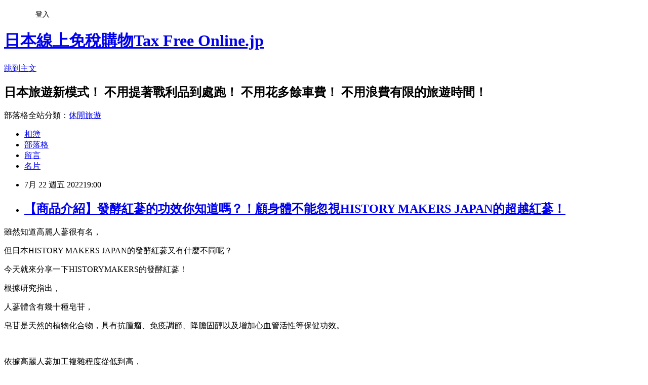

--- FILE ---
content_type: text/html; charset=utf-8
request_url: https://taxfreeonline.pixnet.net/blog/posts/16067110718
body_size: 41727
content:
<!DOCTYPE html><html lang="zh-TW"><head><meta charSet="utf-8"/><meta name="viewport" content="width=device-width, initial-scale=1"/><link rel="stylesheet" href="https://static.1px.tw/blog-next/_next/static/chunks/b1e52b495cc0137c.css" data-precedence="next"/><link rel="stylesheet" href="/fix.css?v=202601171404" type="text/css" data-precedence="medium"/><link rel="stylesheet" href="https://s3.1px.tw/blog/theme/choc/iframe-popup.css?v=202601171404" type="text/css" data-precedence="medium"/><link rel="stylesheet" href="https://s3.1px.tw/blog/theme/choc/plugins.min.css?v=202601171404" type="text/css" data-precedence="medium"/><link rel="stylesheet" href="https://s3.1px.tw/blog/theme/choc/openid-comment.css?v=202601171404" type="text/css" data-precedence="medium"/><link rel="stylesheet" href="https://s3.1px.tw/blog/theme/choc/style.min.css?v=202601171404" type="text/css" data-precedence="medium"/><link rel="stylesheet" href="https://s3.1px.tw/blog/theme/choc/main.min.css?v=202601171404" type="text/css" data-precedence="medium"/><link rel="stylesheet" href="https://pimg.1px.tw/taxfreeonline/assets/taxfreeonline.css?v=202601171404" type="text/css" data-precedence="medium"/><link rel="stylesheet" href="https://s3.1px.tw/blog/theme/choc/author-info.css?v=202601171404" type="text/css" data-precedence="medium"/><link rel="stylesheet" href="https://s3.1px.tw/blog/theme/choc/idlePop.min.css?v=202601171404" type="text/css" data-precedence="medium"/><link rel="preload" as="script" fetchPriority="low" href="https://static.1px.tw/blog-next/_next/static/chunks/94688e2baa9fea03.js"/><script src="https://static.1px.tw/blog-next/_next/static/chunks/41eaa5427c45ebcc.js" async=""></script><script src="https://static.1px.tw/blog-next/_next/static/chunks/e2c6231760bc85bd.js" async=""></script><script src="https://static.1px.tw/blog-next/_next/static/chunks/94bde6376cf279be.js" async=""></script><script src="https://static.1px.tw/blog-next/_next/static/chunks/426b9d9d938a9eb4.js" async=""></script><script src="https://static.1px.tw/blog-next/_next/static/chunks/turbopack-5021d21b4b170dda.js" async=""></script><script src="https://static.1px.tw/blog-next/_next/static/chunks/ff1a16fafef87110.js" async=""></script><script src="https://static.1px.tw/blog-next/_next/static/chunks/e308b2b9ce476a3e.js" async=""></script><script src="https://static.1px.tw/blog-next/_next/static/chunks/2bf79572a40338b7.js" async=""></script><script src="https://static.1px.tw/blog-next/_next/static/chunks/d3c6eed28c1dd8e2.js" async=""></script><script src="https://static.1px.tw/blog-next/_next/static/chunks/d4d39cfc2a072218.js" async=""></script><script src="https://static.1px.tw/blog-next/_next/static/chunks/6a5d72c05b9cd4ba.js" async=""></script><script src="https://static.1px.tw/blog-next/_next/static/chunks/8af6103cf1375f47.js" async=""></script><script src="https://static.1px.tw/blog-next/_next/static/chunks/60d08651d643cedc.js" async=""></script><script src="https://static.1px.tw/blog-next/_next/static/chunks/0ae21416dac1fa83.js" async=""></script><script src="https://static.1px.tw/blog-next/_next/static/chunks/6d1100e43ad18157.js" async=""></script><script src="https://static.1px.tw/blog-next/_next/static/chunks/87eeaf7a3b9005e8.js" async=""></script><script src="https://static.1px.tw/blog-next/_next/static/chunks/ed01c75076819ebd.js" async=""></script><script src="https://static.1px.tw/blog-next/_next/static/chunks/a4df8fc19a9a82e6.js" async=""></script><title>【商品介紹】發酵紅蔘的功效你知道嗎？！顧身體不能忽視HISTORY MAKERS JAPAN的超越紅蔘！</title><meta name="description" content="雖然知道高麗人蔘很有名，但日本HISTORY MAKERS JAPAN的發酵紅蔘又有什麼不同呢？"/><meta name="author" content="日本線上免稅購物Tax Free Online.jp"/><meta name="google-adsense-platform-account" content="pub-2647689032095179"/><meta name="fb:app_id" content="101730233200171"/><link rel="canonical" href="https://taxfreeonline.pixnet.net/blog/posts/16067110718"/><meta property="og:title" content="【商品介紹】發酵紅蔘的功效你知道嗎？！顧身體不能忽視HISTORY MAKERS JAPAN的超越紅蔘！"/><meta property="og:description" content="雖然知道高麗人蔘很有名，但日本HISTORY MAKERS JAPAN的發酵紅蔘又有什麼不同呢？"/><meta property="og:url" content="https://taxfreeonline.pixnet.net/blog/posts/16067110718"/><meta property="og:image" content="https://pimg.1px.tw/taxfreeonline/1658398501-1665752836-g.jpg"/><meta property="og:type" content="article"/><meta name="twitter:card" content="summary_large_image"/><meta name="twitter:title" content="【商品介紹】發酵紅蔘的功效你知道嗎？！顧身體不能忽視HISTORY MAKERS JAPAN的超越紅蔘！"/><meta name="twitter:description" content="雖然知道高麗人蔘很有名，但日本HISTORY MAKERS JAPAN的發酵紅蔘又有什麼不同呢？"/><meta name="twitter:image" content="https://pimg.1px.tw/taxfreeonline/1658398501-1665752836-g.jpg"/><link rel="icon" href="/favicon.ico?favicon.a62c60e0.ico" sizes="32x32" type="image/x-icon"/><script src="https://static.1px.tw/blog-next/_next/static/chunks/a6dad97d9634a72d.js" noModule=""></script></head><body><!--$--><!--/$--><!--$?--><template id="B:0"></template><!--/$--><script>requestAnimationFrame(function(){$RT=performance.now()});</script><script src="https://static.1px.tw/blog-next/_next/static/chunks/94688e2baa9fea03.js" id="_R_" async=""></script><div hidden id="S:0"><script id="pixnet-vars">
        window.PIXNET = {
          post_id: "16067110718",
          name: "taxfreeonline",
          user_id: 0,
          blog_id: "7797679",
          display_ads: true
        };
      </script><script type="text/javascript" src="https://code.jquery.com/jquery-latest.min.js"></script><script id="json-ld-article-script" type="application/ld+json">{"@context":"https:\u002F\u002Fschema.org","@type":"BlogPosting","isAccessibleForFree":true,"mainEntityOfPage":{"@type":"WebPage","@id":"https:\u002F\u002Ftaxfreeonline.pixnet.net\u002Fblog\u002Fposts\u002F16067110718"},"headline":"【商品介紹】發酵紅蔘的功效你知道嗎？！顧身體不能忽視HISTORY MAKERS JAPAN的超越紅蔘！","description":"\u003Cimg alt=\"1.001.jpeg\" src=\"https:\u002F\u002Fpic.pimg.tw\u002Ftaxfreeonline\u002F1658398501-1665752836-g_n.jpg\" title=\"1.001.jpeg\"\u003E\u003Cbr \u002F\u003E\u003Cspan style=\"font-size:18px\"\u003E\u003Cspan class=\"s1\"\u003E雖然知道高麗人\u003C\u002Fspan\u003E\u003Cspan class=\"s2\"\u003E蔘\u003C\u002Fspan\u003E\u003Cspan class=\"s1\"\u003E很有名，\u003C\u002Fspan\u003E\u003C\u002Fspan\u003E\u003Cbr\u003E\u003Cspan style=\"font-size:18px\"\u003E\u003Cspan class=\"s1\"\u003E但日本HISTORY MAKERS JAPAN的發酵紅\u003C\u002Fspan\u003E\u003Cspan class=\"s2\"\u003E蔘\u003C\u002Fspan\u003E\u003Cspan class=\"s1\"\u003E又有什麼不同呢？\u003C\u002Fspan\u003E\u003C\u002Fspan\u003E\u003Cbr\u003E","articleBody":"\u003Cp class=\"p1\"\u003E\u003Cspan style=\"color:#000000\"\u003E\u003Cspan style=\"font-size:18px\"\u003E\u003Cspan class=\"s1\"\u003E雖然知道高麗人\u003C\u002Fspan\u003E\u003Cspan class=\"s2\"\u003E蔘\u003C\u002Fspan\u003E\u003Cspan class=\"s1\"\u003E很有名，\u003C\u002Fspan\u003E\u003C\u002Fspan\u003E\u003C\u002Fspan\u003E\u003C\u002Fp\u003E\n\n\u003Cp class=\"p1\"\u003E\u003Cspan style=\"color:#000000\"\u003E\u003Cspan style=\"font-size:18px\"\u003E\u003Cspan class=\"s1\"\u003E但日本HISTORY MAKERS JAPAN的發酵紅\u003C\u002Fspan\u003E\u003Cspan class=\"s2\"\u003E蔘\u003C\u002Fspan\u003E\u003Cspan class=\"s1\"\u003E又有什麼不同呢？\u003C\u002Fspan\u003E\u003C\u002Fspan\u003E\u003C\u002Fspan\u003E\u003C\u002Fp\u003E\n\n\u003Cp class=\"p1\"\u003E\u003Cspan style=\"color:#000000\"\u003E\u003Cspan style=\"font-size:18px\"\u003E\u003Cspan class=\"s1\"\u003E今天就來分享一下HISTORYMAKERS的發酵紅\u003C\u002Fspan\u003E\u003Cspan class=\"s2\"\u003E蔘\u003C\u002Fspan\u003E\u003Cspan class=\"s1\"\u003E！\u003C\u002Fspan\u003E\u003C\u002Fspan\u003E\u003C\u002Fspan\u003E\u003C\u002Fp\u003E\n\n\u003Cp\u003E\u003Cspan style=\"color:#000000\"\u003E\u003Cimg alt=\"1.001.jpeg\" src=\"https:\u002F\u002Fpimg.1px.tw\u002Ftaxfreeonline\u002F1658398501-1665752836-g.jpg\" title=\"1.001.jpeg\"\u003E\u003C\u002Fspan\u003E\u003C\u002Fp\u003E\n\n\u003Cp class=\"p2\"\u003E\u003Cspan style=\"color:#000000\"\u003E\u003Cspan style=\"font-size:18px\"\u003E\u003Cspan class=\"s1\"\u003E根據研究指出，\u003C\u002Fspan\u003E\u003C\u002Fspan\u003E\u003C\u002Fspan\u003E\u003C\u002Fp\u003E\n\n\u003Cp class=\"p1\"\u003E\u003Cspan style=\"color:#000000\"\u003E\u003Cspan style=\"font-size:18px\"\u003E\u003Cspan class=\"s1\"\u003E人蔘體含有幾十種皂苷，\u003C\u002Fspan\u003E\u003C\u002Fspan\u003E\u003C\u002Fspan\u003E\u003C\u002Fp\u003E\n\n\u003Cp class=\"p1\"\u003E\u003Cspan style=\"color:#000000\"\u003E\u003Cspan style=\"font-size:18px\"\u003E\u003Cspan class=\"s1\"\u003E皂苷是天然的植物化合物，具有抗腫瘤、免疫調節、降膽固醇以及增加心血管活性等保健功效。\u003C\u002Fspan\u003E\u003C\u002Fspan\u003E\u003C\u002Fspan\u003E\u003C\u002Fp\u003E\n\n\u003Cp class=\"p2\"\u003E&nbsp;\u003C\u002Fp\u003E\n\n\u003Cp class=\"p1\"\u003E\u003Cspan style=\"color:#000000\"\u003E\u003Cspan style=\"font-size:18px\"\u003E\u003Cspan class=\"s1\"\u003E依據高麗人\u003C\u002Fspan\u003E\u003Cspan class=\"s2\"\u003E蔘\u003C\u002Fspan\u003E\u003Cspan class=\"s1\"\u003E加工複雜程度從低到高，\u003C\u002Fspan\u003E\u003C\u002Fspan\u003E\u003C\u002Fspan\u003E\u003C\u002Fp\u003E\n\n\u003Cp class=\"p1\"\u003E\u003Cspan style=\"color:#000000\"\u003E\u003Cspan style=\"font-size:18px\"\u003E\u003Cspan class=\"s1\"\u003E可以區分為：\u003Cstrong\u003E水\u003C\u002Fstrong\u003E\u003C\u002Fspan\u003E\u003Cstrong\u003E\u003Cspan class=\"s2\"\u003E蔘\u003C\u002Fspan\u003E\u003C\u002Fstrong\u003E\u003Cspan class=\"s1\"\u003E、\u003Cstrong\u003E白\u003C\u002Fstrong\u003E\u003C\u002Fspan\u003E\u003Cstrong\u003E\u003Cspan class=\"s2\"\u003E蔘\u003C\u002Fspan\u003E\u003C\u002Fstrong\u003E\u003Cspan class=\"s1\"\u003E與\u003Cstrong\u003E紅\u003C\u002Fstrong\u003E\u003C\u002Fspan\u003E\u003Cspan class=\"s2\"\u003E\u003Cstrong\u003E蔘\u003C\u002Fstrong\u003E。\u003C\u002Fspan\u003E\u003C\u002Fspan\u003E\u003C\u002Fspan\u003E\u003C\u002Fp\u003E\n\n\u003Cp class=\"p1\"\u003E\u003Cspan style=\"color:#000000\"\u003E\u003Cimg alt=\"1005664_1_3.jpeg\" src=\"https:\u002F\u002Fpimg.1px.tw\u002Ftaxfreeonline\u002F1658454394-2127867653-g.jpg\" title=\"1005664_1_3.jpeg\"\u003E\u003C\u002Fspan\u003E\u003C\u002Fp\u003E\n\n\u003Cp class=\"p1\"\u003E\u003Cspan style=\"color:#000000\"\u003E\u003Cspan style=\"font-size:18px\"\u003E\u003Cspan class=\"s1\"\u003E採收還未經過任何加工的新鮮人蔘\u003C\u002Fspan\u003E\u003Cspan class=\"s3\"\u003E稱為\u003C\u002Fspan\u003E\u003Cspan class=\"s2\"\u003E「\u003C\u002Fspan\u003E\u003Cstrong\u003E\u003Cspan class=\"s3\"\u003E水\u003C\u002Fspan\u003E\u003C\u002Fstrong\u003E\u003Cspan class=\"s2\"\u003E\u003Cstrong\u003E蔘\u003C\u002Fstrong\u003E」；\u003C\u002Fspan\u003E\u003C\u002Fspan\u003E\u003C\u002Fspan\u003E\u003C\u002Fp\u003E\n\n\u003Cp class=\"p3\"\u003E\u003Cspan style=\"color:#000000\"\u003E\u003Cspan style=\"font-size:18px\"\u003E\u003Cspan class=\"s1\"\u003E以生長\u003C\u002Fspan\u003E\u003Cspan class=\"s4\"\u003E4\u003C\u002Fspan\u003E\u003Cspan class=\"s2\"\u003E～\u003C\u002Fspan\u003E\u003Cspan class=\"s4\"\u003E5\u003C\u002Fspan\u003E\u003Cspan class=\"s1\"\u003E年根\u003C\u002Fspan\u003E\u003Cspan class=\"s2\"\u003E的水蔘\u003C\u002Fspan\u003E\u003Cspan class=\"s1\"\u003E去皮後\u003C\u002Fspan\u003E\u003Cspan class=\"s2\"\u003E，\u003C\u002Fspan\u003E\u003Cspan class=\"s1\"\u003E直接以陽光或熱風自然風乾\u003C\u002Fspan\u003E\u003C\u002Fspan\u003E\u003C\u002Fspan\u003E\u003C\u002Fp\u003E\n\n\u003Cp class=\"p1\"\u003E\u003Cspan style=\"color:#000000\"\u003E\u003Cspan style=\"font-size:18px\"\u003E\u003Cspan class=\"s1\"\u003E表皮呈明顯白色，則稱為「\u003C\u002Fspan\u003E\u003Cstrong\u003E\u003Cspan class=\"s2\"\u003E白蔘\u003C\u002Fspan\u003E\u003C\u002Fstrong\u003E\u003Cspan class=\"s1\"\u003E」；\u003C\u002Fspan\u003E\u003C\u002Fspan\u003E\u003C\u002Fspan\u003E\u003C\u002Fp\u003E\n\n\u003Cp class=\"p1\"\u003E\u003Cspan style=\"color:#000000\"\u003E\u003Cspan style=\"font-size:18px\"\u003E\u003Cspan class=\"s1\"\u003E若將水\u003C\u002Fspan\u003E\u003Cspan class=\"s2\"\u003E蔘\u003C\u002Fspan\u003E\u003Cspan class=\"s1\"\u003E以蒸汽蒸熟後，\u003C\u002Fspan\u003E\u003C\u002Fspan\u003E\u003C\u002Fspan\u003E\u003C\u002Fp\u003E\n\n\u003Cp class=\"p1\"\u003E\u003Cspan style=\"color:#000000\"\u003E\u003Cspan style=\"font-size:18px\"\u003E\u003Cspan class=\"s1\"\u003E再經由自然風乾製成的人蔘，\u003C\u002Fspan\u003E\u003C\u002Fspan\u003E\u003C\u002Fspan\u003E\u003C\u002Fp\u003E\n\n\u003Cp class=\"p1\"\u003E\u003Cspan style=\"color:#000000\"\u003E\u003Cspan style=\"font-size:18px\"\u003E\u003Cspan class=\"s1\"\u003E外表將會呈現淡紅棕色，則稱為「\u003Cstrong\u003E紅蔘\u003C\u002Fstrong\u003E」！\u003C\u002Fspan\u003E\u003C\u002Fspan\u003E\u003C\u002Fspan\u003E\u003C\u002Fp\u003E\n\n\u003Cp class=\"p2\"\u003E&nbsp;\u003C\u002Fp\u003E\n\n\u003Cp class=\"p1\"\u003E\u003Cspan style=\"color:#000000\"\u003E\u003Cspan style=\"font-size:18px\"\u003E\u003Cspan class=\"s1\"\u003E為何有這些差異主要是因為剛採收的水蔘容易壞掉，\u003C\u002Fspan\u003E\u003C\u002Fspan\u003E\u003C\u002Fspan\u003E\u003C\u002Fp\u003E\n\n\u003Cp class=\"p1\"\u003E\u003Cspan style=\"color:#000000\"\u003E\u003Cspan style=\"font-size:18px\"\u003E\u003Cspan class=\"s1\"\u003E於是產生了許多方式來保存人蔘。\u003C\u002Fspan\u003E\u003C\u002Fspan\u003E\u003C\u002Fspan\u003E\u003C\u002Fp\u003E\n\n\u003Cp class=\"p1\"\u003E\u003Cspan style=\"color:#000000\"\u003E\u003Cspan style=\"font-size:18px\"\u003E\u003Cspan class=\"s1\"\u003E在曬乾加工過程中\u003C\u002Fspan\u003E\u003C\u002Fspan\u003E\u003C\u002Fspan\u003E\u003C\u002Fp\u003E\n\n\u003Cp class=\"p1\"\u003E\u003Cspan style=\"color:#000000\"\u003E\u003Cspan style=\"font-size:18px\"\u003E\u003Cspan class=\"s1\"\u003E人蔘因受熱，使內含的皂苷體積縮小，\u003C\u002Fspan\u003E\u003C\u002Fspan\u003E\u003C\u002Fspan\u003E\u003C\u002Fp\u003E\n\n\u003Cp class=\"p1\"\u003E\u003Cspan style=\"color:#000000\"\u003E\u003Cspan style=\"font-size:18px\"\u003E\u003Cspan class=\"s1\"\u003E讓人體更容易吸收\u003C\u002Fspan\u003E\u003C\u002Fspan\u003E\u003C\u002Fspan\u003E\u003C\u002Fp\u003E\n\n\u003Cp class=\"p1\"\u003E\u003Cspan style=\"color:#000000\"\u003E\u003Cspan style=\"font-size:18px\"\u003E\u003Cspan class=\"s1\"\u003E所以，紅蔘補元氣的功效比水蔘更為顯著！\u003C\u002Fspan\u003E\u003C\u002Fspan\u003E\u003C\u002Fspan\u003E\u003C\u002Fp\u003E\n\n\u003Cp class=\"p1\"\u003E\u003Cspan style=\"color:#000000\"\u003E\u003Cspan style=\"font-size:18px\"\u003E\u003Cspan class=\"s1\"\u003E也因此紅蔘的市占率與價格都比較好！\u003C\u002Fspan\u003E\u003C\u002Fspan\u003E\u003C\u002Fspan\u003E\u003C\u002Fp\u003E\n\n\u003Cp class=\"p1\"\u003E&nbsp;\u003C\u002Fp\u003E\n\n\u003Cp class=\"p1\"\u003E\u003Cstrong\u003E\u003Cspan style=\"color:#000000\"\u003E\u003Cspan style=\"font-size:18px\"\u003E\u003Cspan class=\"s1\"\u003E【紅蔘的五大功效】\u003C\u002Fspan\u003E\u003C\u002Fspan\u003E\u003C\u002Fspan\u003E\u003C\u002Fstrong\u003E\u003C\u002Fp\u003E\n\n\u003Cp class=\"p1\"\u003E\u003Cspan style=\"color:#000000\"\u003E\u003Cspan style=\"font-size:18px\"\u003E\u003Cspan class=\"s1\"\u003E回復疲勞、增進免疫、改善血液循環、改善記憶力、抗氧化\u003C\u002Fspan\u003E\u003C\u002Fspan\u003E\u003C\u002Fspan\u003E\u003C\u002Fp\u003E\n\n\u003Cp class=\"p2\"\u003E\u003Cspan style=\"color:#000000\"\u003E\u003Cimg alt=\"BR_03.png\" src=\"https:\u002F\u002Fpimg.1px.tw\u002Ftaxfreeonline\u002F1658399176-535898130-g.png\" title=\"BR_03.png\"\u003E\u003C\u002Fspan\u003E\u003C\u002Fp\u003E\n\n\u003Cp class=\"p1\"\u003E\u003Cspan style=\"color:#000000\"\u003E\u003Cspan style=\"font-size:18px\"\u003E\u003Cspan class=\"s1\"\u003E此外，紅蔘在加工處理過程中，\u003C\u002Fspan\u003E\u003C\u002Fspan\u003E\u003C\u002Fspan\u003E\u003C\u002Fp\u003E\n\n\u003Cp class=\"p1\"\u003E\u003Cspan style=\"color:#000000\"\u003E\u003Cspan style=\"font-size:18px\"\u003E\u003Cspan class=\"s1\"\u003E成份因化學構造產生變化，\u003C\u002Fspan\u003E\u003C\u002Fspan\u003E\u003C\u002Fspan\u003E\u003C\u002Fp\u003E\n\n\u003Cp class=\"p1\"\u003E\u003Cspan style=\"color:#000000\"\u003E\u003Cspan style=\"font-size:18px\"\u003E\u003Cspan class=\"s1\"\u003E誕生出原本高麗人蔘中不存在的成份，\u003C\u002Fspan\u003E\u003C\u002Fspan\u003E\u003C\u002Fspan\u003E\u003C\u002Fp\u003E\n\n\u003Cp class=\"p1\"\u003E\u003Cspan style=\"color:#000000\"\u003E\u003Cspan style=\"font-size:18px\"\u003E\u003Cspan class=\"s1\"\u003E其中有抗癌、抗糖尿、抗炎成份與肝機能和重金屬的解毒成份！\u003C\u002Fspan\u003E\u003C\u002Fspan\u003E\u003C\u002Fspan\u003E\u003C\u002Fp\u003E\n\n\u003Cp\u003E\u003Cspan style=\"color:#000000\"\u003E\u003Cimg alt=\"スクリーンショット 2022-07-21 19.22.57.png\" src=\"https:\u002F\u002Fpimg.1px.tw\u002Ftaxfreeonline\u002F1658399179-686274769-g.png\" title=\"スクリーンショット 2022-07-21 19.22.57.png\"\u003E\u003C\u002Fspan\u003E\u003C\u002Fp\u003E\n\n\u003Cp class=\"p1\"\u003E\u003Cspan style=\"color:#000000\"\u003E\u003Cspan style=\"font-size:18px\"\u003E\u003Cspan class=\"s1\"\u003E但即使這樣，經過研究調查\u003C\u002Fspan\u003E\u003C\u002Fspan\u003E\u003C\u002Fspan\u003E\u003C\u002Fp\u003E\n\n\u003Cp class=\"p1\"\u003E\u003Cspan style=\"color:#000000\"\u003E\u003Cspan style=\"font-size:18px\"\u003E\u003Cspan class=\"s1\"\u003E約37.5%的韓國人實際上也感覺不太到紅蔘的功效！\u003C\u002Fspan\u003E\u003C\u002Fspan\u003E\u003C\u002Fspan\u003E\u003C\u002Fp\u003E\n\n\u003Cp class=\"p1\"\u003E\u003Cspan style=\"color:#000000\"\u003E\u003Cspan style=\"font-size:18px\"\u003E\u003Cspan class=\"s1\"\u003E其原因為高麗人蔘因每個人腸道細菌的分解能力而異\u003C\u002Fspan\u003E\u003C\u002Fspan\u003E\u003C\u002Fspan\u003E\u003C\u002Fp\u003E\n\n\u003Cp class=\"p1\"\u003E\u003Cspan style=\"color:#000000\"\u003E\u003Cspan style=\"font-size:18px\"\u003E\u003Cspan class=\"s1\"\u003E而有所不同所導致！\u003C\u002Fspan\u003E\u003C\u002Fspan\u003E\u003C\u002Fspan\u003E\u003C\u002Fp\u003E\n\n\u003Cp class=\"p1\"\u003E\u003Cspan style=\"color:#000000\"\u003E\u003Cimg alt=\"スクリーンショット 2022-07-22 10.49.06.png\" src=\"https:\u002F\u002Fpimg.1px.tw\u002Ftaxfreeonline\u002F1658454941-225209784-g.png\" title=\"スクリーンショット 2022-07-22 10.49.06.png\"\u003E\u003C\u002Fspan\u003E\u003C\u002Fp\u003E\n\n\u003Cp class=\"p1\"\u003E\u003Cspan style=\"color:#000000\"\u003E\u003Cspan style=\"font-size:18px\"\u003E\u003Cspan class=\"s1\"\u003E探究其原因後發現\u003C\u002Fspan\u003E\u003C\u002Fspan\u003E\u003C\u002Fspan\u003E\u003C\u002Fp\u003E\n\n\u003Cp class=\"p1\"\u003E\u003Cspan style=\"color:#000000\"\u003E\u003Cspan style=\"font-size:18px\"\u003E\u003Cspan class=\"s1\"\u003E這些人的腸道內沒有可以分解皂苷的細菌\u003C\u002Fspan\u003E\u003C\u002Fspan\u003E\u003C\u002Fspan\u003E\u003C\u002Fp\u003E\n\n\u003Cp class=\"p1\"\u003E\u003Cspan style=\"color:#000000\"\u003E\u003Cspan style=\"font-size:18px\"\u003E\u003Cspan class=\"s1\"\u003E因此造成吸收不良所導致的！\u003C\u002Fspan\u003E\u003C\u002Fspan\u003E\u003C\u002Fspan\u003E\u003C\u002Fp\u003E\n\n\u003Cp class=\"p2\"\u003E\u003Cspan style=\"color:#000000\"\u003E\u003Cspan style=\"font-size:18px\"\u003E\u003Cspan class=\"s1\"\u003E繼續探討下去發現\u003C\u002Fspan\u003E\u003C\u002Fspan\u003E\u003C\u002Fspan\u003E\u003C\u002Fp\u003E\n\n\u003Cp class=\"p1\"\u003E\u003Cspan style=\"color:#000000\"\u003E\u003Cspan style=\"font-size:18px\"\u003E\u003Cspan class=\"s1\"\u003E皂苷經過腸道細菌分解過後會產生最終代謝產物人蔘皂苷（Compound K（以下略稱CK））\u003C\u002Fspan\u003E\u003C\u002Fspan\u003E\u003C\u002Fspan\u003E\u003C\u002Fp\u003E\n\n\u003Cp class=\"p1\"\u003E\u003Cspan style=\"color:#000000\"\u003E\u003Cspan style=\"font-size:18px\"\u003E\u003Cspan class=\"s1\"\u003E而CK會讓人體對皂苷吸收率提高！\u003C\u002Fspan\u003E\u003C\u002Fspan\u003E\u003C\u002Fspan\u003E\u003C\u002Fp\u003E\n\n\u003Cp class=\"p1\"\u003E\u003Cspan style=\"color:#000000\"\u003E\u003Cimg alt=\"スクリーンショット 2022-07-22 10.49.26.png\" src=\"https:\u002F\u002Fpimg.1px.tw\u002Ftaxfreeonline\u002F1658455199-3899314109-g.png\" title=\"スクリーンショット 2022-07-22 10.49.26.png\"\u003E\u003C\u002Fspan\u003E\u003C\u002Fp\u003E\n\n\u003Cp class=\"p1\"\u003E\u003Cspan style=\"color:#000000\"\u003E\u003Cspan style=\"font-size:18px\"\u003E\u003Cspan class=\"s1\"\u003E發酵紅蔘則是利用了這一點\u003C\u002Fspan\u003E\u003C\u002Fspan\u003E\u003C\u002Fspan\u003E\u003C\u002Fp\u003E\n\n\u003Cp class=\"p1\"\u003E\u003Cspan style=\"color:#000000\"\u003E\u003Cspan style=\"font-size:18px\"\u003E\u003Cspan class=\"s1\"\u003E使用發酵菌使紅蔘發酵後產生CK的紅蔘萃取物！\u003C\u002Fspan\u003E\u003C\u002Fspan\u003E\u003C\u002Fspan\u003E\u003C\u002Fp\u003E\n\n\u003Cp class=\"p1\"\u003E\u003Cspan style=\"color:#000000\"\u003E\u003Cspan style=\"font-size:18px\"\u003E\u003Cspan class=\"s1\"\u003E經過研究對照後\u003C\u002Fspan\u003E\u003C\u002Fspan\u003E\u003C\u002Fspan\u003E\u003C\u002Fp\u003E\n\n\u003Cp class=\"p1\"\u003E\u003Cspan style=\"color:#000000\"\u003E\u003Cspan style=\"font-size:18px\"\u003E\u003Cspan class=\"s1\"\u003E發酵紅蔘的吸收率比一般紅蔘高出了15.5倍以上！\u003C\u002Fspan\u003E\u003C\u002Fspan\u003E\u003C\u002Fspan\u003E\u003C\u002Fp\u003E\n\n\u003Cp class=\"p1\"\u003E\u003Cspan style=\"color:#000000\"\u003E\u003Cimg alt=\"スクリーンショット 2022-07-22 13.43.30.png\" src=\"https:\u002F\u002Fpimg.1px.tw\u002Ftaxfreeonline\u002F1658465227-902563898-g.png\" title=\"スクリーンショット 2022-07-22 13.43.30.png\"\u003E\u003C\u002Fspan\u003E\u003C\u002Fp\u003E\n\n\u003Cp\u003E&nbsp;\u003C\u002Fp\u003E\n\n\u003Cp\u003E\u003Cspan style=\"color:#000000\"\u003E\u003Cspan style=\"font-size:18px\"\u003E而來自HISTORY MAKERS JAPAN的發酵紅蔘的原製造廠\u003C\u002Fspan\u003E\u003C\u002Fspan\u003E\u003C\u002Fp\u003E\n\n\u003Cp\u003E\u003Cspan style=\"color:#000000\"\u003E\u003Cspan style=\"font-size:18px\"\u003E是韓國Natural Health Care公司製造\u003C\u002Fspan\u003E\u003C\u002Fspan\u003E\u003C\u002Fp\u003E\n\n\u003Cp\u003E\u003Cspan style=\"color:#000000\"\u003E\u003Cspan style=\"font-size:18px\"\u003E並獲得許多專利！\u003C\u002Fspan\u003E\u003C\u002Fspan\u003E\u003C\u002Fp\u003E\n\n\u003Cp\u003E&nbsp;\u003C\u002Fp\u003E\n\n\u003Cp\u003E\u003Cspan style=\"color:#000000\"\u003E\u003Cimg alt=\"スクリーンショット 2022-07-22 13.36.46.png\" src=\"https:\u002F\u002Fpimg.1px.tw\u002Ftaxfreeonline\u002F1658464634-35706983-g.png\" title=\"スクリーンショット 2022-07-22 13.36.46.png\"\u003E\u003C\u002Fspan\u003E\u003C\u002Fp\u003E\n\n\u003Cp class=\"p1\"\u003E&nbsp;\u003C\u002Fp\u003E\n\n\u003Cp class=\"p1\"\u003E\u003Cspan style=\"color:#000000\"\u003E\u003Cspan style=\"font-size:18px\"\u003E\u003Cspan class=\"s1\"\u003E因此由此得知\u003C\u002Fspan\u003E\u003C\u002Fspan\u003E\u003C\u002Fspan\u003E\u003C\u002Fp\u003E\n\n\u003Cp class=\"p1\"\u003E\u003Cspan style=\"color:#000000\"\u003E\u003Cspan style=\"font-size:18px\"\u003E\u003Cspan class=\"s1\"\u003E如果想要讓紅蔘發揮其效果\u003C\u002Fspan\u003E\u003C\u002Fspan\u003E\u003C\u002Fspan\u003E\u003C\u002Fp\u003E\n\n\u003Cp class=\"p1\"\u003E\u003Cspan style=\"color:#000000\"\u003E\u003Cspan style=\"font-size:18px\"\u003E\u003Cspan class=\"s1\"\u003E選擇發酵紅蔘是非常重要的！\u003C\u002Fspan\u003E\u003C\u002Fspan\u003E\u003C\u002Fspan\u003E\u003C\u002Fp\u003E\n\n\u003Cp class=\"p1\"\u003E&nbsp;\u003C\u002Fp\u003E\n\n\u003Cp class=\"p1\"\u003E\u003Cspan style=\"color:#000000\"\u003E\u003Cspan style=\"font-size:18px\"\u003E\u003Cspan class=\"s1\"\u003E來自HISTORY MAKERS JAPAN的超越紅蔘\u003C\u002Fspan\u003E\u003C\u002Fspan\u003E\u003C\u002Fspan\u003E\u003C\u002Fp\u003E\n\n\u003Cp class=\"p1\"\u003E\u003Cspan style=\"color:#000000\"\u003E\u003Cspan style=\"font-size:18px\"\u003E\u003Cspan class=\"s1\"\u003E就是所謂的發酵紅蔘！\u003C\u002Fspan\u003E\u003C\u002Fspan\u003E\u003C\u002Fspan\u003E\u003C\u002Fp\u003E\n\n\u003Cp class=\"p1\"\u003E\u003Cspan style=\"color:#000000\"\u003E\u003Cimg alt=\"スクリーンショット 2022-07-21 19.21.52.png\" src=\"https:\u002F\u002Fpimg.1px.tw\u002Ftaxfreeonline\u002F1658399177-2733557112-g.png\" title=\"スクリーンショット 2022-07-21 19.21.52.png\"\u003E\u003C\u002Fspan\u003E\u003C\u002Fp\u003E\n\n\u003Cp class=\"p1\"\u003E\u003Cspan style=\"color:#000000\"\u003E\u003Cspan style=\"font-size:18px\"\u003E\u003Cspan class=\"s1\"\u003E採用平昌產的山養蔘\u003C\u002Fspan\u003E\u003C\u002Fspan\u003E\u003C\u002Fspan\u003E\u003C\u002Fp\u003E\n\n\u003Cp class=\"p1\"\u003E\u003Cspan style=\"color:#000000\"\u003E\u003Cspan style=\"font-size:18px\"\u003E\u003Cspan class=\"s1\"\u003E（山養參是指把參的種子播撒於高山上，讓其天然生長，\u003C\u002Fspan\u003E\u003C\u002Fspan\u003E\u003C\u002Fspan\u003E\u003C\u002Fp\u003E\n\n\u003Cp class=\"p1\"\u003E\u003Cspan style=\"color:#000000\"\u003E\u003Cspan style=\"font-size:18px\"\u003E\u003Cspan class=\"s1\"\u003E不加任何人工措施、農藥、肥料培植，只吸收天然養分，幾乎與野生參無異。）\u003C\u002Fspan\u003E\u003C\u002Fspan\u003E\u003C\u002Fspan\u003E\u003C\u002Fp\u003E\n\n\u003Cp\u003E\u003Cspan style=\"color:#000000\"\u003E\u003Cimg alt=\"BR_04.png\" src=\"https:\u002F\u002Fpimg.1px.tw\u002Ftaxfreeonline\u002F1658399177-2639234074-g.png\" title=\"BR_04.png\"\u003E\u003C\u002Fspan\u003E\u003C\u002Fp\u003E\n\n\u003Cp\u003E\u003Cspan style=\"color:#000000\"\u003E\u003Cspan style=\"font-size:18px\"\u003E\u003Cspan class=\"s1\"\u003E目前有兩款～\u003C\u002Fspan\u003E\u003C\u002Fspan\u003E\u003C\u002Fspan\u003E\u003C\u002Fp\u003E\n\n\u003Cp\u003E\u003Cspan style=\"color:#000000\"\u003E\u003Cspan style=\"font-size:18px\"\u003E\u003Cspan class=\"s1\"\u003E第一款就是經典的發酵紅蔘Daily Stick Original禮盒裝\u003C\u002Fspan\u003E\u003C\u002Fspan\u003E\u003C\u002Fspan\u003E\u003C\u002Fp\u003E\n\n\u003Cp\u003E\u003Cspan style=\"color:#000000\"\u003E\u003Cimg alt=\"スクリーンショット 2022-07-22 11.34.23.png\" src=\"https:\u002F\u002Fpimg.1px.tw\u002Ftaxfreeonline\u002F1658457544-3655889254-g.png\" title=\"スクリーンショット 2022-07-22 11.34.23.png\"\u003E\u003C\u002Fspan\u003E\u003C\u002Fp\u003E\n\n\u003Cp\u003E\u003Cspan style=\"color:#000000\"\u003E\u003Cspan style=\"font-size:18px\"\u003E\u003Cspan class=\"s1\"\u003E暴力又直接的感受發酵紅蔘帶來一整天的動力！\u003C\u002Fspan\u003E\u003C\u002Fspan\u003E\u003C\u002Fspan\u003E\u003C\u002Fp\u003E\n\n\u003Cp\u003E\u003Cspan style=\"color:#000000\"\u003E\u003Cspan style=\"font-size:18px\"\u003E\u003Cspan class=\"s1\"\u003E實際打開來看\u003C\u002Fspan\u003E\u003C\u002Fspan\u003E\u003C\u002Fspan\u003E\u003C\u002Fp\u003E\n\n\u003Cp\u003E\u003Cspan style=\"color:#000000\"\u003E\u003Cspan style=\"font-size:18px\"\u003E\u003Cspan class=\"s1\"\u003E包裝真的好精美！\u003C\u002Fspan\u003E\u003C\u002Fspan\u003E\u003C\u002Fspan\u003E\u003C\u002Fp\u003E\n\n\u003Cp\u003E\u003Cspan style=\"color:#000000\"\u003E\u003Cimg alt=\"DSCF7643.JPG\" src=\"https:\u002F\u002Fpimg.1px.tw\u002Ftaxfreeonline\u002F1658457837-321391090-g.jpg\" title=\"DSCF7643.JPG\"\u003E\u003C\u002Fspan\u003E\u003C\u002Fp\u003E\n\n\u003Cp\u003E\u003Cspan style=\"color:#000000\"\u003E\u003Cspan style=\"font-size:18px\"\u003E\u003Cspan class=\"s1\"\u003E禮盒打開後還有分裝3個小盒～\u003C\u002Fspan\u003E\u003C\u002Fspan\u003E\u003C\u002Fspan\u003E\u003C\u002Fp\u003E\n\n\u003Cp\u003E\u003Cspan style=\"color:#000000\"\u003E\u003Cspan style=\"font-size:18px\"\u003E\u003Cspan class=\"s1\"\u003E每個小盒裡有10包，總共30包～\u003C\u002Fspan\u003E\u003C\u002Fspan\u003E\u003C\u002Fspan\u003E\u003C\u002Fp\u003E\n\n\u003Cp\u003E\u003Cspan style=\"color:#000000\"\u003E\u003Cspan style=\"font-size:18px\"\u003E\u003Cspan class=\"s1\"\u003E1天1包的話，一個禮盒就是30天份的！\u003C\u002Fspan\u003E\u003C\u002Fspan\u003E\u003C\u002Fspan\u003E\u003C\u002Fp\u003E\n\n\u003Cp\u003E\u003Cspan style=\"color:#000000\"\u003E\u003Cimg alt=\"DSCF7646.JPG\" src=\"https:\u002F\u002Fpimg.1px.tw\u002Ftaxfreeonline\u002F1658457837-1735964439-g.jpg\" title=\"DSCF7646.JPG\"\u003E\u003C\u002Fspan\u003E\u003C\u002Fp\u003E\n\n\u003Cp\u003E\u003Cspan style=\"color:#000000\"\u003E\u003Cspan style=\"font-size:18px\"\u003E\u003Cspan class=\"s1\"\u003E結果才發現超越紅蔘是類似營養液的液體狀！\u003C\u002Fspan\u003E\u003C\u002Fspan\u003E\u003C\u002Fspan\u003E\u003C\u002Fp\u003E\n\n\u003Cp\u003E\u003Cspan style=\"color:#000000\"\u003E\u003Cspan style=\"font-size:18px\"\u003E\u003Cspan class=\"s1\"\u003E小編試喝了一下\u003C\u002Fspan\u003E\u003C\u002Fspan\u003E\u003C\u002Fspan\u003E\u003C\u002Fp\u003E\n\n\u003Cp\u003E\u003Cspan style=\"color:#000000\"\u003E\u003Cspan style=\"font-size:18px\"\u003E\u003Cspan class=\"s1\"\u003E果然非常有濃厚的人蔘味！\u003C\u002Fspan\u003E\u003C\u002Fspan\u003E\u003C\u002Fspan\u003E\u003C\u002Fp\u003E\n\n\u003Cp\u003E\u003Cspan style=\"color:#000000\"\u003E\u003Cspan style=\"font-size:18px\"\u003E\u003Cspan class=\"s1\"\u003E感覺有點像超濃縮的人蔘雞湯沒有雞的感覺！（笑\u003C\u002Fspan\u003E\u003C\u002Fspan\u003E\u003C\u002Fspan\u003E\u003C\u002Fp\u003E\n\n\u003Cp\u003E\u003Cspan style=\"color:#000000\"\u003E\u003Cimg alt=\"スクリーンショット 2022-07-21 19.22.11.png\" src=\"https:\u002F\u002Fpimg.1px.tw\u002Ftaxfreeonline\u002F1658399180-3141296746-g.png\" title=\"スクリーンショット 2022-07-21 19.22.11.png\"\u003E\u003C\u002Fspan\u003E\u003C\u002Fp\u003E\n\n\u003Cp\u003E\u003Cspan style=\"color:#000000\"\u003E\u003Cspan style=\"font-size:18px\"\u003E\u003Cspan class=\"s1\"\u003E以味道來說小編是可以接受的～\u003C\u002Fspan\u003E\u003C\u002Fspan\u003E\u003C\u002Fspan\u003E\u003C\u002Fp\u003E\n\n\u003Cp\u003E\u003Cspan style=\"color:#000000\"\u003E\u003Cspan style=\"font-size:18px\"\u003E\u003Cspan class=\"s1\"\u003E雖然剛開始喝的時候\u003C\u002Fspan\u003E\u003C\u002Fspan\u003E\u003C\u002Fspan\u003E\u003C\u002Fp\u003E\n\n\u003Cp\u003E\u003Cspan style=\"color:#000000\"\u003E\u003Cspan style=\"font-size:18px\"\u003E\u003Cspan class=\"s1\"\u003E多少會被味道有點嚇到\u003C\u002Fspan\u003E\u003C\u002Fspan\u003E\u003C\u002Fspan\u003E\u003C\u002Fp\u003E\n\n\u003Cp\u003E\u003Cspan style=\"color:#000000\"\u003E\u003Cspan style=\"font-size:18px\"\u003E\u003Cspan class=\"s1\"\u003E喝了第二包之後就完全習慣了哈哈哈～\u003C\u002Fspan\u003E\u003C\u002Fspan\u003E\u003C\u002Fspan\u003E\u003C\u002Fp\u003E\n\n\u003Cp\u003E\u003Cspan style=\"color:#000000\"\u003E\u003Cspan style=\"font-size:18px\"\u003E\u003Cspan class=\"s1\"\u003E如果是要拿來送禮的話\u003C\u002Fspan\u003E\u003C\u002Fspan\u003E\u003C\u002Fspan\u003E\u003C\u002Fp\u003E\n\n\u003Cp\u003E\u003Cspan style=\"color:#000000\"\u003E\u003Cspan style=\"font-size:18px\"\u003E\u003Cspan class=\"s1\"\u003E又怕對方不太習慣人蔘味的人的話\u003C\u002Fspan\u003E\u003C\u002Fspan\u003E\u003C\u002Fspan\u003E\u003C\u002Fp\u003E\n\n\u003Cp\u003E\u003Cspan style=\"color:#000000\"\u003E\u003Cspan style=\"font-size:18px\"\u003E\u003Cspan class=\"s1\"\u003E就可以選擇另一款比較好入口的「純・發酵紅蔘Premium」!\u003C\u002Fspan\u003E\u003C\u002Fspan\u003E\u003C\u002Fspan\u003E\u003C\u002Fp\u003E\n\n\u003Cp\u003E\u003Cspan style=\"color:#000000\"\u003E\u003Cimg alt=\"DSCF7632.JPG\" src=\"https:\u002F\u002Fpimg.1px.tw\u002Ftaxfreeonline\u002F1658458871-3766948515-g.jpg\" title=\"DSCF7632.JPG\"\u003E\u003C\u002Fspan\u003E\u003C\u002Fp\u003E\n\n\u003Cp\u003E\u003Cspan style=\"color:#000000\"\u003E\u003Cspan style=\"font-size:18px\"\u003E\u003Cspan class=\"s1\"\u003E包裝一樣非常精緻！\u003C\u002Fspan\u003E\u003C\u002Fspan\u003E\u003C\u002Fspan\u003E\u003C\u002Fp\u003E\n\n\u003Cp\u003E\u003Cspan style=\"color:#000000\"\u003E\u003Cspan style=\"font-size:18px\"\u003E\u003Cspan class=\"s1\"\u003E跟上一款一樣，總共30包！\u003C\u002Fspan\u003E\u003C\u002Fspan\u003E\u003C\u002Fspan\u003E\u003C\u002Fp\u003E\n\n\u003Cp\u003E\u003Cspan style=\"color:#000000\"\u003E\u003Cimg alt=\"DSCF7634.JPG\" src=\"https:\u002F\u002Fpimg.1px.tw\u002Ftaxfreeonline\u002F1658458802-1113967052-g.jpg\" title=\"DSCF7634.JPG\"\u003E\u003C\u002Fspan\u003E\u003C\u002Fp\u003E\n\n\u003Cp\u003E\u003Cspan style=\"color:#000000\"\u003E\u003Cspan style=\"font-size:18px\"\u003E\u003Cspan class=\"s1\"\u003E試喝了一下，\u003C\u002Fspan\u003E\u003C\u002Fspan\u003E\u003C\u002Fspan\u003E\u003C\u002Fp\u003E\n\n\u003Cp\u003E\u003Cspan style=\"color:#000000\"\u003E\u003Cspan style=\"font-size:18px\"\u003E一樣是人蔘的味道\u003C\u002Fspan\u003E\u003C\u002Fspan\u003E\u003C\u002Fp\u003E\n\n\u003Cp\u003E\u003Cspan style=\"color:#000000\"\u003E\u003Cspan style=\"font-size:18px\"\u003E多了一點酸甜味，\u003C\u002Fspan\u003E\u003C\u002Fspan\u003E\u003C\u002Fp\u003E\n\n\u003Cp\u003E\u003Cspan style=\"color:#000000\"\u003E\u003Cspan style=\"font-size:18px\"\u003E確實是比上一款來的更好入口！\u003C\u002Fspan\u003E\u003C\u002Fspan\u003E\u003C\u002Fp\u003E\n\n\u003Cp\u003E\u003Cspan style=\"color:#000000\"\u003E\u003Cimg alt=\"j_03.png\" src=\"https:\u002F\u002Fpimg.1px.tw\u002Ftaxfreeonline\u002F1658399176-3206001448-g.png\" title=\"j_03.png\"\u003E\u003C\u002Fspan\u003E\u003C\u002Fp\u003E\n\n\u003Cp\u003E\u003Cspan style=\"color:#000000\"\u003E\u003Cspan style=\"font-size:18px\"\u003E\u003Cspan class=\"s1\"\u003E調查了一下官方資料\u003C\u002Fspan\u003E\u003C\u002Fspan\u003E\u003C\u002Fspan\u003E\u003C\u002Fp\u003E\n\n\u003Cp\u003E\u003Cspan style=\"color:#000000\"\u003E\u003Cspan style=\"font-size:18px\"\u003E\u003Cspan class=\"s1\"\u003E微微的酸甜味應該是來自甘草跟紅棗！\u003C\u002Fspan\u003E\u003C\u002Fspan\u003E\u003C\u002Fspan\u003E\u003C\u002Fp\u003E\n\n\u003Cp\u003E\u003Cspan style=\"color:#000000\"\u003E\u003Cimg alt=\"j_04R.png\" src=\"https:\u002F\u002Fpimg.1px.tw\u002Ftaxfreeonline\u002F1658399177-2188337545-g.png\" title=\"j_04R.png\"\u003E\u003C\u002Fspan\u003E\u003C\u002Fp\u003E\n\n\u003Cp\u003E&nbsp;\u003C\u002Fp\u003E\n\n\u003Cp class=\"p2\"\u003E\u003Cspan style=\"color:#000000\"\u003E\u003Cspan style=\"font-size:18px\"\u003E\u003Cspan class=\"s1\"\u003E而且成分是非常天然\u003C\u002Fspan\u003E\u003C\u002Fspan\u003E\u003C\u002Fspan\u003E\u003C\u002Fp\u003E\n\n\u003Cp class=\"p2\"\u003E\u003Cspan style=\"color:#000000\"\u003E\u003Cspan style=\"font-size:18px\"\u003E\u003Cspan class=\"s1\"\u003E沒有任何化學合成添加物！\u003C\u002Fspan\u003E\u003C\u002Fspan\u003E\u003C\u002Fspan\u003E\u003C\u002Fp\u003E\n\n\u003Cp class=\"p2\"\u003E\u003Cspan style=\"color:#000000\"\u003E\u003Cspan style=\"font-size:18px\"\u003E\u003Cspan class=\"s1\"\u003E而且韓國明星鄭智薰Rain代言有保證！\u003C\u002Fspan\u003E\u003C\u002Fspan\u003E\u003C\u002Fspan\u003E\u003C\u002Fp\u003E\n\n\u003Cp\u003E\u003Cspan style=\"color:#000000\"\u003E\u003Ciframe allow=\"accelerometer; autoplay; clipboard-write; encrypted-media; gyroscope; picture-in-picture\" allowfullscreen=\"\" class=\"\" frameborder=\"0\" height=\"315\" src=\"https:\u002F\u002Fwww.youtube.com\u002Fembed\u002FVMqELTsJPrs?wmode=transparent\" title=\"YouTube video player\" width=\"560\"\u003E\u003C\u002Fiframe\u003E\u003C\u002Fspan\u003E\u003C\u002Fp\u003E\n\n\u003Cp\u003E\u003Cspan style=\"color:#000000\"\u003E\u003Cspan style=\"font-size:18px\"\u003E\u003Cspan class=\"s1\"\u003E此外，如果喝過之後還是習慣不了的話沒關係！\u003C\u002Fspan\u003E\u003C\u002Fspan\u003E\u003C\u002Fspan\u003E\u003C\u002Fp\u003E\n\n\u003Cp\u003E\u003Cspan style=\"color:#000000\"\u003E\u003Cspan style=\"font-size:18px\"\u003E\u003Cspan class=\"s1\"\u003E禮盒中還有附上由韓國知名料理研究家監督的相關食譜！\u003C\u002Fspan\u003E\u003C\u002Fspan\u003E\u003C\u002Fspan\u003E\u003C\u002Fp\u003E\n\n\u003Cp\u003E\u003Cspan style=\"color:#000000\"\u003E\u003Cimg alt=\"IMG_2898.jpg\" src=\"https:\u002F\u002Fpimg.1px.tw\u002Ftaxfreeonline\u002F1658470107-2475459578-g.jpg\" title=\"IMG_2898.jpg\"\u003E\u003C\u002Fspan\u003E\u003C\u002Fp\u003E\n\n\u003Cp\u003E\u003Cspan style=\"color:#000000\"\u003E\u003Cspan style=\"font-size:18px\"\u003E\u003Cspan class=\"s1\"\u003E食譜手冊裡面總共有27種料理\u003C\u002Fspan\u003E\u003C\u002Fspan\u003E\u003C\u002Fspan\u003E\u003C\u002Fp\u003E\n\n\u003Cp\u003E\u003Cspan style=\"color:#000000\"\u003E\u003Cspan style=\"font-size:18px\"\u003E\u003Cspan class=\"s1\"\u003E可以提供參考！\u003C\u002Fspan\u003E\u003C\u002Fspan\u003E\u003C\u002Fspan\u003E\u003C\u002Fp\u003E\n\n\u003Cp\u003E\u003Cspan style=\"color:#000000\"\u003E\u003Cspan style=\"font-size:18px\"\u003E\u003Cspan class=\"s1\"\u003E小編還是最喜歡搭配人蔘雞湯哈哈哈\u003C\u002Fspan\u003E\u003C\u002Fspan\u003E\u003C\u002Fspan\u003E\u003C\u002Fp\u003E\n\n\u003Cp\u003E\u003Cspan style=\"color:#000000\"\u003E\u003Cimg alt=\"IMG_2899.jpg\" src=\"https:\u002F\u002Fpimg.1px.tw\u002Ftaxfreeonline\u002F1658470107-1900284603-g.jpg\" title=\"IMG_2899.jpg\"\u003E\u003C\u002Fspan\u003E\u003C\u002Fp\u003E\n\n\u003Cp class=\"p2\"\u003E\u003Cspan style=\"color:#000000\"\u003E\u003Cspan style=\"font-size:18px\"\u003E\u003Cspan class=\"s1\"\u003E馬上來個15秒快速開箱！\u003C\u002Fspan\u003E\u003C\u002Fspan\u003E\u003C\u002Fspan\u003E\u003C\u002Fp\u003E\n\n\u003Cp class=\"p2\"\u003E\u003Cspan style=\"font-size:18px\"\u003E\u003Cspan class=\"s1\"\u003E\u003Ca href=\"https:\u002F\u002Fyoutube.com\u002Fshorts\u002FGRv9NOrOBqY\" target=\"_blank\"\u003E\u003Cspan style=\"color:#000000\"\u003Ehttps:\u002F\u002Fyoutube.com\u002Fshorts\u002FGRv9NOrOBqY\u003C\u002Fspan\u003E\u003C\u002Fa\u003E\u003C\u002Fspan\u003E\u003C\u002Fspan\u003E\u003C\u002Fp\u003E\n\n\u003Cp class=\"p2\"\u003E\u003Cspan style=\"color:#000000\"\u003E\u003Cspan style=\"font-size:18px\"\u003E\u003Cspan class=\"s1\"\u003E個人覺得非常適合送給長輩當伴手禮！\u003C\u002Fspan\u003E\u003C\u002Fspan\u003E\u003C\u002Fspan\u003E\u003C\u002Fp\u003E\n\n\u003Cp class=\"p2\"\u003E&nbsp;\u003C\u002Fp\u003E\n\n\u003Cp class=\"p2\"\u003E\u003Cspan style=\"color:#000000\"\u003E\u003Cspan style=\"font-size:18px\"\u003E\u003Cspan class=\"s1\"\u003E以後來日本旅遊\u003C\u002Fspan\u003E\u003C\u002Fspan\u003E\u003C\u002Fspan\u003E\u003C\u002Fp\u003E\n\n\u003Cp class=\"p2\"\u003E\u003Cspan style=\"color:#000000\"\u003E\u003Cspan style=\"font-size:18px\"\u003E\u003Cspan class=\"s1\"\u003E除了日本還可以買到韓國伴手禮！\u003C\u002Fspan\u003E\u003C\u002Fspan\u003E\u003C\u002Fspan\u003E\u003C\u002Fp\u003E\n\n\u003Cp class=\"p2\"\u003E\u003Cspan style=\"color:#000000\"\u003E\u003Cspan style=\"font-size:18px\"\u003E\u003Cspan class=\"s1\"\u003E整個超方便呀！\u003C\u002Fspan\u003E\u003C\u002Fspan\u003E\u003C\u002Fspan\u003E\u003C\u002Fp\u003E\n\n\u003Cp class=\"p2\"\u003E\u003Cspan style=\"font-size:18px\"\u003E\u003Cspan class=\"s1\"\u003E\u003Cspan style=\"color:#000000\"\u003E&#128073;\u003C\u002Fspan\u003E\u003Ca href=\"https:\u002F\u002Fwww.taxfreeonline.jp\u002Fshopping_sites\u002F71\u002Fitems?utm_source=IENT01&amp;utm_medium=blog39&amp;utm_campaign=partnerMedia\" target=\"_blank\"\u003E\u003Cspan style=\"color:#000000\"\u003E發酵紅蔘傳送門\u003C\u002Fspan\u003E\u003C\u002Fa\u003E\u003C\u002Fspan\u003E\u003C\u002Fspan\u003E\u003C\u002Fp\u003E\n\n\u003Cp class=\"p2\"\u003E\u003Cspan style=\"color:#000000\"\u003E\u003Cspan style=\"font-size:18px\"\u003E\u003Cspan class=\"s1\"\u003E想要看更多日本精品伴手禮的也歡迎來逛逛唷！&#128071;\u003C\u002Fspan\u003E\u003C\u002Fspan\u003E\u003C\u002Fspan\u003E\u003C\u002Fp\u003E\n\n\u003Cp class=\"p2\"\u003E\u003Ca href=\"https:\u002F\u002Fwww.taxfreeonline.jp\u002Fhome?utm_source=IENT01&amp;utm_medium=blog39&amp;utm_campaign=partnerMedia\" target=\"_blank\"\u003E\u003Cspan style=\"color:#000000\"\u003E\u003Cspan style=\"font-size:18px\"\u003E\u003Cspan class=\"s1\"\u003E日本線上免稅店\u003C\u002Fspan\u003E\u003C\u002Fspan\u003E\u003C\u002Fspan\u003E\u003C\u002Fa\u003E\u003C\u002Fp\u003E\n","image":["https:\u002F\u002Fpimg.1px.tw\u002Ftaxfreeonline\u002F1658398501-1665752836-g.jpg"],"author":{"@type":"Person","name":"日本線上免稅購物Tax Free Online.jp","url":"https:\u002F\u002Fwww.pixnet.net\u002Fpcard\u002Ftaxfreeonline"},"publisher":{"@type":"Organization","name":"日本線上免稅購物Tax Free Online.jp","logo":{"@type":"ImageObject","url":"https:\u002F\u002Fs3.1px.tw\u002Fblog\u002Fcommon\u002Favatar\u002Fblog_cover_dark.jpg"}},"datePublished":"2022-07-22T11:00:00.000Z","dateModified":"","keywords":[],"articleSection":"日本不分區伴手禮區"}</script><template id="P:1"></template><template id="P:2"></template><template id="P:3"></template><section aria-label="Notifications alt+T" tabindex="-1" aria-live="polite" aria-relevant="additions text" aria-atomic="false"></section></div><script>(self.__next_f=self.__next_f||[]).push([0])</script><script>self.__next_f.push([1,"1:\"$Sreact.fragment\"\n3:I[39756,[\"https://static.1px.tw/blog-next/_next/static/chunks/ff1a16fafef87110.js\",\"https://static.1px.tw/blog-next/_next/static/chunks/e308b2b9ce476a3e.js\"],\"default\"]\n4:I[53536,[\"https://static.1px.tw/blog-next/_next/static/chunks/ff1a16fafef87110.js\",\"https://static.1px.tw/blog-next/_next/static/chunks/e308b2b9ce476a3e.js\"],\"default\"]\n6:I[97367,[\"https://static.1px.tw/blog-next/_next/static/chunks/ff1a16fafef87110.js\",\"https://static.1px.tw/blog-next/_next/static/chunks/e308b2b9ce476a3e.js\"],\"OutletBoundary\"]\n8:I[97367,[\"https://static.1px.tw/blog-next/_next/static/chunks/ff1a16fafef87110.js\",\"https://static.1px.tw/blog-next/_next/static/chunks/e308b2b9ce476a3e.js\"],\"ViewportBoundary\"]\na:I[97367,[\"https://static.1px.tw/blog-next/_next/static/chunks/ff1a16fafef87110.js\",\"https://static.1px.tw/blog-next/_next/static/chunks/e308b2b9ce476a3e.js\"],\"MetadataBoundary\"]\nc:I[63491,[\"https://static.1px.tw/blog-next/_next/static/chunks/2bf79572a40338b7.js\",\"https://static.1px.tw/blog-next/_next/static/chunks/d3c6eed28c1dd8e2.js\"],\"default\"]\n:HL[\"https://static.1px.tw/blog-next/_next/static/chunks/b1e52b495cc0137c.css\",\"style\"]\n"])</script><script>self.__next_f.push([1,"0:{\"P\":null,\"b\":\"GNVOoHTb9Me2mzjjXS7nK\",\"c\":[\"\",\"blog\",\"posts\",\"16067110718\"],\"q\":\"\",\"i\":false,\"f\":[[[\"\",{\"children\":[\"blog\",{\"children\":[\"posts\",{\"children\":[[\"id\",\"16067110718\",\"d\"],{\"children\":[\"__PAGE__\",{}]}]}]}]},\"$undefined\",\"$undefined\",true],[[\"$\",\"$1\",\"c\",{\"children\":[[[\"$\",\"script\",\"script-0\",{\"src\":\"https://static.1px.tw/blog-next/_next/static/chunks/d4d39cfc2a072218.js\",\"async\":true,\"nonce\":\"$undefined\"}],[\"$\",\"script\",\"script-1\",{\"src\":\"https://static.1px.tw/blog-next/_next/static/chunks/6a5d72c05b9cd4ba.js\",\"async\":true,\"nonce\":\"$undefined\"}],[\"$\",\"script\",\"script-2\",{\"src\":\"https://static.1px.tw/blog-next/_next/static/chunks/8af6103cf1375f47.js\",\"async\":true,\"nonce\":\"$undefined\"}]],\"$L2\"]}],{\"children\":[[\"$\",\"$1\",\"c\",{\"children\":[null,[\"$\",\"$L3\",null,{\"parallelRouterKey\":\"children\",\"error\":\"$undefined\",\"errorStyles\":\"$undefined\",\"errorScripts\":\"$undefined\",\"template\":[\"$\",\"$L4\",null,{}],\"templateStyles\":\"$undefined\",\"templateScripts\":\"$undefined\",\"notFound\":\"$undefined\",\"forbidden\":\"$undefined\",\"unauthorized\":\"$undefined\"}]]}],{\"children\":[[\"$\",\"$1\",\"c\",{\"children\":[null,[\"$\",\"$L3\",null,{\"parallelRouterKey\":\"children\",\"error\":\"$undefined\",\"errorStyles\":\"$undefined\",\"errorScripts\":\"$undefined\",\"template\":[\"$\",\"$L4\",null,{}],\"templateStyles\":\"$undefined\",\"templateScripts\":\"$undefined\",\"notFound\":\"$undefined\",\"forbidden\":\"$undefined\",\"unauthorized\":\"$undefined\"}]]}],{\"children\":[[\"$\",\"$1\",\"c\",{\"children\":[null,[\"$\",\"$L3\",null,{\"parallelRouterKey\":\"children\",\"error\":\"$undefined\",\"errorStyles\":\"$undefined\",\"errorScripts\":\"$undefined\",\"template\":[\"$\",\"$L4\",null,{}],\"templateStyles\":\"$undefined\",\"templateScripts\":\"$undefined\",\"notFound\":\"$undefined\",\"forbidden\":\"$undefined\",\"unauthorized\":\"$undefined\"}]]}],{\"children\":[[\"$\",\"$1\",\"c\",{\"children\":[\"$L5\",[[\"$\",\"link\",\"0\",{\"rel\":\"stylesheet\",\"href\":\"https://static.1px.tw/blog-next/_next/static/chunks/b1e52b495cc0137c.css\",\"precedence\":\"next\",\"crossOrigin\":\"$undefined\",\"nonce\":\"$undefined\"}],[\"$\",\"script\",\"script-0\",{\"src\":\"https://static.1px.tw/blog-next/_next/static/chunks/0ae21416dac1fa83.js\",\"async\":true,\"nonce\":\"$undefined\"}],[\"$\",\"script\",\"script-1\",{\"src\":\"https://static.1px.tw/blog-next/_next/static/chunks/6d1100e43ad18157.js\",\"async\":true,\"nonce\":\"$undefined\"}],[\"$\",\"script\",\"script-2\",{\"src\":\"https://static.1px.tw/blog-next/_next/static/chunks/87eeaf7a3b9005e8.js\",\"async\":true,\"nonce\":\"$undefined\"}],[\"$\",\"script\",\"script-3\",{\"src\":\"https://static.1px.tw/blog-next/_next/static/chunks/ed01c75076819ebd.js\",\"async\":true,\"nonce\":\"$undefined\"}],[\"$\",\"script\",\"script-4\",{\"src\":\"https://static.1px.tw/blog-next/_next/static/chunks/a4df8fc19a9a82e6.js\",\"async\":true,\"nonce\":\"$undefined\"}]],[\"$\",\"$L6\",null,{\"children\":\"$@7\"}]]}],{},null,false,false]},null,false,false]},null,false,false]},null,false,false]},null,false,false],[\"$\",\"$1\",\"h\",{\"children\":[null,[\"$\",\"$L8\",null,{\"children\":\"$@9\"}],[\"$\",\"$La\",null,{\"children\":\"$@b\"}],null]}],false]],\"m\":\"$undefined\",\"G\":[\"$c\",[]],\"S\":false}\n"])</script><script>self.__next_f.push([1,"9:[[\"$\",\"meta\",\"0\",{\"charSet\":\"utf-8\"}],[\"$\",\"meta\",\"1\",{\"name\":\"viewport\",\"content\":\"width=device-width, initial-scale=1\"}]]\n"])</script><script>self.__next_f.push([1,"d:I[79520,[\"https://static.1px.tw/blog-next/_next/static/chunks/d4d39cfc2a072218.js\",\"https://static.1px.tw/blog-next/_next/static/chunks/6a5d72c05b9cd4ba.js\",\"https://static.1px.tw/blog-next/_next/static/chunks/8af6103cf1375f47.js\"],\"\"]\n10:I[2352,[\"https://static.1px.tw/blog-next/_next/static/chunks/d4d39cfc2a072218.js\",\"https://static.1px.tw/blog-next/_next/static/chunks/6a5d72c05b9cd4ba.js\",\"https://static.1px.tw/blog-next/_next/static/chunks/8af6103cf1375f47.js\"],\"AdultWarningModal\"]\n11:I[69182,[\"https://static.1px.tw/blog-next/_next/static/chunks/d4d39cfc2a072218.js\",\"https://static.1px.tw/blog-next/_next/static/chunks/6a5d72c05b9cd4ba.js\",\"https://static.1px.tw/blog-next/_next/static/chunks/8af6103cf1375f47.js\"],\"HydrationComplete\"]\n12:I[12985,[\"https://static.1px.tw/blog-next/_next/static/chunks/d4d39cfc2a072218.js\",\"https://static.1px.tw/blog-next/_next/static/chunks/6a5d72c05b9cd4ba.js\",\"https://static.1px.tw/blog-next/_next/static/chunks/8af6103cf1375f47.js\"],\"NuqsAdapter\"]\n13:I[82782,[\"https://static.1px.tw/blog-next/_next/static/chunks/d4d39cfc2a072218.js\",\"https://static.1px.tw/blog-next/_next/static/chunks/6a5d72c05b9cd4ba.js\",\"https://static.1px.tw/blog-next/_next/static/chunks/8af6103cf1375f47.js\"],\"RefineContext\"]\n14:I[29306,[\"https://static.1px.tw/blog-next/_next/static/chunks/d4d39cfc2a072218.js\",\"https://static.1px.tw/blog-next/_next/static/chunks/6a5d72c05b9cd4ba.js\",\"https://static.1px.tw/blog-next/_next/static/chunks/8af6103cf1375f47.js\",\"https://static.1px.tw/blog-next/_next/static/chunks/60d08651d643cedc.js\",\"https://static.1px.tw/blog-next/_next/static/chunks/d3c6eed28c1dd8e2.js\"],\"default\"]\n2:[\"$\",\"html\",null,{\"lang\":\"zh-TW\",\"children\":[[\"$\",\"$Ld\",null,{\"id\":\"google-tag-manager\",\"strategy\":\"afterInteractive\",\"children\":\"\\n(function(w,d,s,l,i){w[l]=w[l]||[];w[l].push({'gtm.start':\\nnew Date().getTime(),event:'gtm.js'});var f=d.getElementsByTagName(s)[0],\\nj=d.createElement(s),dl=l!='dataLayer'?'\u0026l='+l:'';j.async=true;j.src=\\n'https://www.googletagmanager.com/gtm.js?id='+i+dl;f.parentNode.insertBefore(j,f);\\n})(window,document,'script','dataLayer','GTM-TRLQMPKX');\\n  \"}],\"$Le\",\"$Lf\",[\"$\",\"body\",null,{\"children\":[[\"$\",\"$L10\",null,{\"display\":false}],[\"$\",\"$L11\",null,{}],[\"$\",\"$L12\",null,{\"children\":[\"$\",\"$L13\",null,{\"children\":[\"$\",\"$L3\",null,{\"parallelRouterKey\":\"children\",\"error\":\"$undefined\",\"errorStyles\":\"$undefined\",\"errorScripts\":\"$undefined\",\"template\":[\"$\",\"$L4\",null,{}],\"templateStyles\":\"$undefined\",\"templateScripts\":\"$undefined\",\"notFound\":[[\"$\",\"$L14\",null,{}],[]],\"forbidden\":\"$undefined\",\"unauthorized\":\"$undefined\"}]}]}]]}]]}]\n"])</script><script>self.__next_f.push([1,"e:null\nf:null\n"])</script><script>self.__next_f.push([1,"16:I[27201,[\"https://static.1px.tw/blog-next/_next/static/chunks/ff1a16fafef87110.js\",\"https://static.1px.tw/blog-next/_next/static/chunks/e308b2b9ce476a3e.js\"],\"IconMark\"]\n5:[[\"$\",\"script\",null,{\"id\":\"pixnet-vars\",\"children\":\"\\n        window.PIXNET = {\\n          post_id: \\\"16067110718\\\",\\n          name: \\\"taxfreeonline\\\",\\n          user_id: 0,\\n          blog_id: \\\"7797679\\\",\\n          display_ads: true\\n        };\\n      \"}],\"$L15\"]\n"])</script><script>self.__next_f.push([1,"b:[[\"$\",\"title\",\"0\",{\"children\":\"【商品介紹】發酵紅蔘的功效你知道嗎？！顧身體不能忽視HISTORY MAKERS JAPAN的超越紅蔘！\"}],[\"$\",\"meta\",\"1\",{\"name\":\"description\",\"content\":\"雖然知道高麗人蔘很有名，但日本HISTORY MAKERS JAPAN的發酵紅蔘又有什麼不同呢？\"}],[\"$\",\"meta\",\"2\",{\"name\":\"author\",\"content\":\"日本線上免稅購物Tax Free Online.jp\"}],[\"$\",\"meta\",\"3\",{\"name\":\"google-adsense-platform-account\",\"content\":\"pub-2647689032095179\"}],[\"$\",\"meta\",\"4\",{\"name\":\"fb:app_id\",\"content\":\"101730233200171\"}],[\"$\",\"link\",\"5\",{\"rel\":\"canonical\",\"href\":\"https://taxfreeonline.pixnet.net/blog/posts/16067110718\"}],[\"$\",\"meta\",\"6\",{\"property\":\"og:title\",\"content\":\"【商品介紹】發酵紅蔘的功效你知道嗎？！顧身體不能忽視HISTORY MAKERS JAPAN的超越紅蔘！\"}],[\"$\",\"meta\",\"7\",{\"property\":\"og:description\",\"content\":\"雖然知道高麗人蔘很有名，但日本HISTORY MAKERS JAPAN的發酵紅蔘又有什麼不同呢？\"}],[\"$\",\"meta\",\"8\",{\"property\":\"og:url\",\"content\":\"https://taxfreeonline.pixnet.net/blog/posts/16067110718\"}],[\"$\",\"meta\",\"9\",{\"property\":\"og:image\",\"content\":\"https://pimg.1px.tw/taxfreeonline/1658398501-1665752836-g.jpg\"}],[\"$\",\"meta\",\"10\",{\"property\":\"og:type\",\"content\":\"article\"}],[\"$\",\"meta\",\"11\",{\"name\":\"twitter:card\",\"content\":\"summary_large_image\"}],[\"$\",\"meta\",\"12\",{\"name\":\"twitter:title\",\"content\":\"【商品介紹】發酵紅蔘的功效你知道嗎？！顧身體不能忽視HISTORY MAKERS JAPAN的超越紅蔘！\"}],[\"$\",\"meta\",\"13\",{\"name\":\"twitter:description\",\"content\":\"雖然知道高麗人蔘很有名，但日本HISTORY MAKERS JAPAN的發酵紅蔘又有什麼不同呢？\"}],[\"$\",\"meta\",\"14\",{\"name\":\"twitter:image\",\"content\":\"https://pimg.1px.tw/taxfreeonline/1658398501-1665752836-g.jpg\"}],[\"$\",\"link\",\"15\",{\"rel\":\"icon\",\"href\":\"/favicon.ico?favicon.a62c60e0.ico\",\"sizes\":\"32x32\",\"type\":\"image/x-icon\"}],[\"$\",\"$L16\",\"16\",{}]]\n"])</script><script>self.__next_f.push([1,"7:null\n"])</script><script>self.__next_f.push([1,":HL[\"/fix.css?v=202601171404\",\"style\",{\"type\":\"text/css\"}]\n:HL[\"https://s3.1px.tw/blog/theme/choc/iframe-popup.css?v=202601171404\",\"style\",{\"type\":\"text/css\"}]\n:HL[\"https://s3.1px.tw/blog/theme/choc/plugins.min.css?v=202601171404\",\"style\",{\"type\":\"text/css\"}]\n:HL[\"https://s3.1px.tw/blog/theme/choc/openid-comment.css?v=202601171404\",\"style\",{\"type\":\"text/css\"}]\n:HL[\"https://s3.1px.tw/blog/theme/choc/style.min.css?v=202601171404\",\"style\",{\"type\":\"text/css\"}]\n:HL[\"https://s3.1px.tw/blog/theme/choc/main.min.css?v=202601171404\",\"style\",{\"type\":\"text/css\"}]\n:HL[\"https://pimg.1px.tw/taxfreeonline/assets/taxfreeonline.css?v=202601171404\",\"style\",{\"type\":\"text/css\"}]\n:HL[\"https://s3.1px.tw/blog/theme/choc/author-info.css?v=202601171404\",\"style\",{\"type\":\"text/css\"}]\n:HL[\"https://s3.1px.tw/blog/theme/choc/idlePop.min.css?v=202601171404\",\"style\",{\"type\":\"text/css\"}]\n17:T8c1a,"])</script><script>self.__next_f.push([1,"{\"@context\":\"https:\\u002F\\u002Fschema.org\",\"@type\":\"BlogPosting\",\"isAccessibleForFree\":true,\"mainEntityOfPage\":{\"@type\":\"WebPage\",\"@id\":\"https:\\u002F\\u002Ftaxfreeonline.pixnet.net\\u002Fblog\\u002Fposts\\u002F16067110718\"},\"headline\":\"【商品介紹】發酵紅蔘的功效你知道嗎？！顧身體不能忽視HISTORY MAKERS JAPAN的超越紅蔘！\",\"description\":\"\\u003Cimg alt=\\\"1.001.jpeg\\\" src=\\\"https:\\u002F\\u002Fpic.pimg.tw\\u002Ftaxfreeonline\\u002F1658398501-1665752836-g_n.jpg\\\" title=\\\"1.001.jpeg\\\"\\u003E\\u003Cbr \\u002F\\u003E\\u003Cspan style=\\\"font-size:18px\\\"\\u003E\\u003Cspan class=\\\"s1\\\"\\u003E雖然知道高麗人\\u003C\\u002Fspan\\u003E\\u003Cspan class=\\\"s2\\\"\\u003E蔘\\u003C\\u002Fspan\\u003E\\u003Cspan class=\\\"s1\\\"\\u003E很有名，\\u003C\\u002Fspan\\u003E\\u003C\\u002Fspan\\u003E\\u003Cbr\\u003E\\u003Cspan style=\\\"font-size:18px\\\"\\u003E\\u003Cspan class=\\\"s1\\\"\\u003E但日本HISTORY MAKERS JAPAN的發酵紅\\u003C\\u002Fspan\\u003E\\u003Cspan class=\\\"s2\\\"\\u003E蔘\\u003C\\u002Fspan\\u003E\\u003Cspan class=\\\"s1\\\"\\u003E又有什麼不同呢？\\u003C\\u002Fspan\\u003E\\u003C\\u002Fspan\\u003E\\u003Cbr\\u003E\",\"articleBody\":\"\\u003Cp class=\\\"p1\\\"\\u003E\\u003Cspan style=\\\"color:#000000\\\"\\u003E\\u003Cspan style=\\\"font-size:18px\\\"\\u003E\\u003Cspan class=\\\"s1\\\"\\u003E雖然知道高麗人\\u003C\\u002Fspan\\u003E\\u003Cspan class=\\\"s2\\\"\\u003E蔘\\u003C\\u002Fspan\\u003E\\u003Cspan class=\\\"s1\\\"\\u003E很有名，\\u003C\\u002Fspan\\u003E\\u003C\\u002Fspan\\u003E\\u003C\\u002Fspan\\u003E\\u003C\\u002Fp\\u003E\\n\\n\\u003Cp class=\\\"p1\\\"\\u003E\\u003Cspan style=\\\"color:#000000\\\"\\u003E\\u003Cspan style=\\\"font-size:18px\\\"\\u003E\\u003Cspan class=\\\"s1\\\"\\u003E但日本HISTORY MAKERS JAPAN的發酵紅\\u003C\\u002Fspan\\u003E\\u003Cspan class=\\\"s2\\\"\\u003E蔘\\u003C\\u002Fspan\\u003E\\u003Cspan class=\\\"s1\\\"\\u003E又有什麼不同呢？\\u003C\\u002Fspan\\u003E\\u003C\\u002Fspan\\u003E\\u003C\\u002Fspan\\u003E\\u003C\\u002Fp\\u003E\\n\\n\\u003Cp class=\\\"p1\\\"\\u003E\\u003Cspan style=\\\"color:#000000\\\"\\u003E\\u003Cspan style=\\\"font-size:18px\\\"\\u003E\\u003Cspan class=\\\"s1\\\"\\u003E今天就來分享一下HISTORYMAKERS的發酵紅\\u003C\\u002Fspan\\u003E\\u003Cspan class=\\\"s2\\\"\\u003E蔘\\u003C\\u002Fspan\\u003E\\u003Cspan class=\\\"s1\\\"\\u003E！\\u003C\\u002Fspan\\u003E\\u003C\\u002Fspan\\u003E\\u003C\\u002Fspan\\u003E\\u003C\\u002Fp\\u003E\\n\\n\\u003Cp\\u003E\\u003Cspan style=\\\"color:#000000\\\"\\u003E\\u003Cimg alt=\\\"1.001.jpeg\\\" src=\\\"https:\\u002F\\u002Fpimg.1px.tw\\u002Ftaxfreeonline\\u002F1658398501-1665752836-g.jpg\\\" title=\\\"1.001.jpeg\\\"\\u003E\\u003C\\u002Fspan\\u003E\\u003C\\u002Fp\\u003E\\n\\n\\u003Cp class=\\\"p2\\\"\\u003E\\u003Cspan style=\\\"color:#000000\\\"\\u003E\\u003Cspan style=\\\"font-size:18px\\\"\\u003E\\u003Cspan class=\\\"s1\\\"\\u003E根據研究指出，\\u003C\\u002Fspan\\u003E\\u003C\\u002Fspan\\u003E\\u003C\\u002Fspan\\u003E\\u003C\\u002Fp\\u003E\\n\\n\\u003Cp class=\\\"p1\\\"\\u003E\\u003Cspan style=\\\"color:#000000\\\"\\u003E\\u003Cspan style=\\\"font-size:18px\\\"\\u003E\\u003Cspan class=\\\"s1\\\"\\u003E人蔘體含有幾十種皂苷，\\u003C\\u002Fspan\\u003E\\u003C\\u002Fspan\\u003E\\u003C\\u002Fspan\\u003E\\u003C\\u002Fp\\u003E\\n\\n\\u003Cp class=\\\"p1\\\"\\u003E\\u003Cspan style=\\\"color:#000000\\\"\\u003E\\u003Cspan style=\\\"font-size:18px\\\"\\u003E\\u003Cspan class=\\\"s1\\\"\\u003E皂苷是天然的植物化合物，具有抗腫瘤、免疫調節、降膽固醇以及增加心血管活性等保健功效。\\u003C\\u002Fspan\\u003E\\u003C\\u002Fspan\\u003E\\u003C\\u002Fspan\\u003E\\u003C\\u002Fp\\u003E\\n\\n\\u003Cp class=\\\"p2\\\"\\u003E\u0026nbsp;\\u003C\\u002Fp\\u003E\\n\\n\\u003Cp class=\\\"p1\\\"\\u003E\\u003Cspan style=\\\"color:#000000\\\"\\u003E\\u003Cspan style=\\\"font-size:18px\\\"\\u003E\\u003Cspan class=\\\"s1\\\"\\u003E依據高麗人\\u003C\\u002Fspan\\u003E\\u003Cspan class=\\\"s2\\\"\\u003E蔘\\u003C\\u002Fspan\\u003E\\u003Cspan class=\\\"s1\\\"\\u003E加工複雜程度從低到高，\\u003C\\u002Fspan\\u003E\\u003C\\u002Fspan\\u003E\\u003C\\u002Fspan\\u003E\\u003C\\u002Fp\\u003E\\n\\n\\u003Cp class=\\\"p1\\\"\\u003E\\u003Cspan style=\\\"color:#000000\\\"\\u003E\\u003Cspan style=\\\"font-size:18px\\\"\\u003E\\u003Cspan class=\\\"s1\\\"\\u003E可以區分為：\\u003Cstrong\\u003E水\\u003C\\u002Fstrong\\u003E\\u003C\\u002Fspan\\u003E\\u003Cstrong\\u003E\\u003Cspan class=\\\"s2\\\"\\u003E蔘\\u003C\\u002Fspan\\u003E\\u003C\\u002Fstrong\\u003E\\u003Cspan class=\\\"s1\\\"\\u003E、\\u003Cstrong\\u003E白\\u003C\\u002Fstrong\\u003E\\u003C\\u002Fspan\\u003E\\u003Cstrong\\u003E\\u003Cspan class=\\\"s2\\\"\\u003E蔘\\u003C\\u002Fspan\\u003E\\u003C\\u002Fstrong\\u003E\\u003Cspan class=\\\"s1\\\"\\u003E與\\u003Cstrong\\u003E紅\\u003C\\u002Fstrong\\u003E\\u003C\\u002Fspan\\u003E\\u003Cspan class=\\\"s2\\\"\\u003E\\u003Cstrong\\u003E蔘\\u003C\\u002Fstrong\\u003E。\\u003C\\u002Fspan\\u003E\\u003C\\u002Fspan\\u003E\\u003C\\u002Fspan\\u003E\\u003C\\u002Fp\\u003E\\n\\n\\u003Cp class=\\\"p1\\\"\\u003E\\u003Cspan style=\\\"color:#000000\\\"\\u003E\\u003Cimg alt=\\\"1005664_1_3.jpeg\\\" src=\\\"https:\\u002F\\u002Fpimg.1px.tw\\u002Ftaxfreeonline\\u002F1658454394-2127867653-g.jpg\\\" title=\\\"1005664_1_3.jpeg\\\"\\u003E\\u003C\\u002Fspan\\u003E\\u003C\\u002Fp\\u003E\\n\\n\\u003Cp class=\\\"p1\\\"\\u003E\\u003Cspan style=\\\"color:#000000\\\"\\u003E\\u003Cspan style=\\\"font-size:18px\\\"\\u003E\\u003Cspan class=\\\"s1\\\"\\u003E採收還未經過任何加工的新鮮人蔘\\u003C\\u002Fspan\\u003E\\u003Cspan class=\\\"s3\\\"\\u003E稱為\\u003C\\u002Fspan\\u003E\\u003Cspan class=\\\"s2\\\"\\u003E「\\u003C\\u002Fspan\\u003E\\u003Cstrong\\u003E\\u003Cspan class=\\\"s3\\\"\\u003E水\\u003C\\u002Fspan\\u003E\\u003C\\u002Fstrong\\u003E\\u003Cspan class=\\\"s2\\\"\\u003E\\u003Cstrong\\u003E蔘\\u003C\\u002Fstrong\\u003E」；\\u003C\\u002Fspan\\u003E\\u003C\\u002Fspan\\u003E\\u003C\\u002Fspan\\u003E\\u003C\\u002Fp\\u003E\\n\\n\\u003Cp class=\\\"p3\\\"\\u003E\\u003Cspan style=\\\"color:#000000\\\"\\u003E\\u003Cspan style=\\\"font-size:18px\\\"\\u003E\\u003Cspan class=\\\"s1\\\"\\u003E以生長\\u003C\\u002Fspan\\u003E\\u003Cspan class=\\\"s4\\\"\\u003E4\\u003C\\u002Fspan\\u003E\\u003Cspan class=\\\"s2\\\"\\u003E～\\u003C\\u002Fspan\\u003E\\u003Cspan class=\\\"s4\\\"\\u003E5\\u003C\\u002Fspan\\u003E\\u003Cspan class=\\\"s1\\\"\\u003E年根\\u003C\\u002Fspan\\u003E\\u003Cspan class=\\\"s2\\\"\\u003E的水蔘\\u003C\\u002Fspan\\u003E\\u003Cspan class=\\\"s1\\\"\\u003E去皮後\\u003C\\u002Fspan\\u003E\\u003Cspan class=\\\"s2\\\"\\u003E，\\u003C\\u002Fspan\\u003E\\u003Cspan class=\\\"s1\\\"\\u003E直接以陽光或熱風自然風乾\\u003C\\u002Fspan\\u003E\\u003C\\u002Fspan\\u003E\\u003C\\u002Fspan\\u003E\\u003C\\u002Fp\\u003E\\n\\n\\u003Cp class=\\\"p1\\\"\\u003E\\u003Cspan style=\\\"color:#000000\\\"\\u003E\\u003Cspan style=\\\"font-size:18px\\\"\\u003E\\u003Cspan class=\\\"s1\\\"\\u003E表皮呈明顯白色，則稱為「\\u003C\\u002Fspan\\u003E\\u003Cstrong\\u003E\\u003Cspan class=\\\"s2\\\"\\u003E白蔘\\u003C\\u002Fspan\\u003E\\u003C\\u002Fstrong\\u003E\\u003Cspan class=\\\"s1\\\"\\u003E」；\\u003C\\u002Fspan\\u003E\\u003C\\u002Fspan\\u003E\\u003C\\u002Fspan\\u003E\\u003C\\u002Fp\\u003E\\n\\n\\u003Cp class=\\\"p1\\\"\\u003E\\u003Cspan style=\\\"color:#000000\\\"\\u003E\\u003Cspan style=\\\"font-size:18px\\\"\\u003E\\u003Cspan class=\\\"s1\\\"\\u003E若將水\\u003C\\u002Fspan\\u003E\\u003Cspan class=\\\"s2\\\"\\u003E蔘\\u003C\\u002Fspan\\u003E\\u003Cspan class=\\\"s1\\\"\\u003E以蒸汽蒸熟後，\\u003C\\u002Fspan\\u003E\\u003C\\u002Fspan\\u003E\\u003C\\u002Fspan\\u003E\\u003C\\u002Fp\\u003E\\n\\n\\u003Cp class=\\\"p1\\\"\\u003E\\u003Cspan style=\\\"color:#000000\\\"\\u003E\\u003Cspan style=\\\"font-size:18px\\\"\\u003E\\u003Cspan class=\\\"s1\\\"\\u003E再經由自然風乾製成的人蔘，\\u003C\\u002Fspan\\u003E\\u003C\\u002Fspan\\u003E\\u003C\\u002Fspan\\u003E\\u003C\\u002Fp\\u003E\\n\\n\\u003Cp class=\\\"p1\\\"\\u003E\\u003Cspan style=\\\"color:#000000\\\"\\u003E\\u003Cspan style=\\\"font-size:18px\\\"\\u003E\\u003Cspan class=\\\"s1\\\"\\u003E外表將會呈現淡紅棕色，則稱為「\\u003Cstrong\\u003E紅蔘\\u003C\\u002Fstrong\\u003E」！\\u003C\\u002Fspan\\u003E\\u003C\\u002Fspan\\u003E\\u003C\\u002Fspan\\u003E\\u003C\\u002Fp\\u003E\\n\\n\\u003Cp class=\\\"p2\\\"\\u003E\u0026nbsp;\\u003C\\u002Fp\\u003E\\n\\n\\u003Cp class=\\\"p1\\\"\\u003E\\u003Cspan style=\\\"color:#000000\\\"\\u003E\\u003Cspan style=\\\"font-size:18px\\\"\\u003E\\u003Cspan class=\\\"s1\\\"\\u003E為何有這些差異主要是因為剛採收的水蔘容易壞掉，\\u003C\\u002Fspan\\u003E\\u003C\\u002Fspan\\u003E\\u003C\\u002Fspan\\u003E\\u003C\\u002Fp\\u003E\\n\\n\\u003Cp class=\\\"p1\\\"\\u003E\\u003Cspan style=\\\"color:#000000\\\"\\u003E\\u003Cspan style=\\\"font-size:18px\\\"\\u003E\\u003Cspan class=\\\"s1\\\"\\u003E於是產生了許多方式來保存人蔘。\\u003C\\u002Fspan\\u003E\\u003C\\u002Fspan\\u003E\\u003C\\u002Fspan\\u003E\\u003C\\u002Fp\\u003E\\n\\n\\u003Cp class=\\\"p1\\\"\\u003E\\u003Cspan style=\\\"color:#000000\\\"\\u003E\\u003Cspan style=\\\"font-size:18px\\\"\\u003E\\u003Cspan class=\\\"s1\\\"\\u003E在曬乾加工過程中\\u003C\\u002Fspan\\u003E\\u003C\\u002Fspan\\u003E\\u003C\\u002Fspan\\u003E\\u003C\\u002Fp\\u003E\\n\\n\\u003Cp class=\\\"p1\\\"\\u003E\\u003Cspan style=\\\"color:#000000\\\"\\u003E\\u003Cspan style=\\\"font-size:18px\\\"\\u003E\\u003Cspan class=\\\"s1\\\"\\u003E人蔘因受熱，使內含的皂苷體積縮小，\\u003C\\u002Fspan\\u003E\\u003C\\u002Fspan\\u003E\\u003C\\u002Fspan\\u003E\\u003C\\u002Fp\\u003E\\n\\n\\u003Cp class=\\\"p1\\\"\\u003E\\u003Cspan style=\\\"color:#000000\\\"\\u003E\\u003Cspan style=\\\"font-size:18px\\\"\\u003E\\u003Cspan class=\\\"s1\\\"\\u003E讓人體更容易吸收\\u003C\\u002Fspan\\u003E\\u003C\\u002Fspan\\u003E\\u003C\\u002Fspan\\u003E\\u003C\\u002Fp\\u003E\\n\\n\\u003Cp class=\\\"p1\\\"\\u003E\\u003Cspan style=\\\"color:#000000\\\"\\u003E\\u003Cspan style=\\\"font-size:18px\\\"\\u003E\\u003Cspan class=\\\"s1\\\"\\u003E所以，紅蔘補元氣的功效比水蔘更為顯著！\\u003C\\u002Fspan\\u003E\\u003C\\u002Fspan\\u003E\\u003C\\u002Fspan\\u003E\\u003C\\u002Fp\\u003E\\n\\n\\u003Cp class=\\\"p1\\\"\\u003E\\u003Cspan style=\\\"color:#000000\\\"\\u003E\\u003Cspan style=\\\"font-size:18px\\\"\\u003E\\u003Cspan class=\\\"s1\\\"\\u003E也因此紅蔘的市占率與價格都比較好！\\u003C\\u002Fspan\\u003E\\u003C\\u002Fspan\\u003E\\u003C\\u002Fspan\\u003E\\u003C\\u002Fp\\u003E\\n\\n\\u003Cp class=\\\"p1\\\"\\u003E\u0026nbsp;\\u003C\\u002Fp\\u003E\\n\\n\\u003Cp class=\\\"p1\\\"\\u003E\\u003Cstrong\\u003E\\u003Cspan style=\\\"color:#000000\\\"\\u003E\\u003Cspan style=\\\"font-size:18px\\\"\\u003E\\u003Cspan class=\\\"s1\\\"\\u003E【紅蔘的五大功效】\\u003C\\u002Fspan\\u003E\\u003C\\u002Fspan\\u003E\\u003C\\u002Fspan\\u003E\\u003C\\u002Fstrong\\u003E\\u003C\\u002Fp\\u003E\\n\\n\\u003Cp class=\\\"p1\\\"\\u003E\\u003Cspan style=\\\"color:#000000\\\"\\u003E\\u003Cspan style=\\\"font-size:18px\\\"\\u003E\\u003Cspan class=\\\"s1\\\"\\u003E回復疲勞、增進免疫、改善血液循環、改善記憶力、抗氧化\\u003C\\u002Fspan\\u003E\\u003C\\u002Fspan\\u003E\\u003C\\u002Fspan\\u003E\\u003C\\u002Fp\\u003E\\n\\n\\u003Cp class=\\\"p2\\\"\\u003E\\u003Cspan style=\\\"color:#000000\\\"\\u003E\\u003Cimg alt=\\\"BR_03.png\\\" src=\\\"https:\\u002F\\u002Fpimg.1px.tw\\u002Ftaxfreeonline\\u002F1658399176-535898130-g.png\\\" title=\\\"BR_03.png\\\"\\u003E\\u003C\\u002Fspan\\u003E\\u003C\\u002Fp\\u003E\\n\\n\\u003Cp class=\\\"p1\\\"\\u003E\\u003Cspan style=\\\"color:#000000\\\"\\u003E\\u003Cspan style=\\\"font-size:18px\\\"\\u003E\\u003Cspan class=\\\"s1\\\"\\u003E此外，紅蔘在加工處理過程中，\\u003C\\u002Fspan\\u003E\\u003C\\u002Fspan\\u003E\\u003C\\u002Fspan\\u003E\\u003C\\u002Fp\\u003E\\n\\n\\u003Cp class=\\\"p1\\\"\\u003E\\u003Cspan style=\\\"color:#000000\\\"\\u003E\\u003Cspan style=\\\"font-size:18px\\\"\\u003E\\u003Cspan class=\\\"s1\\\"\\u003E成份因化學構造產生變化，\\u003C\\u002Fspan\\u003E\\u003C\\u002Fspan\\u003E\\u003C\\u002Fspan\\u003E\\u003C\\u002Fp\\u003E\\n\\n\\u003Cp class=\\\"p1\\\"\\u003E\\u003Cspan style=\\\"color:#000000\\\"\\u003E\\u003Cspan style=\\\"font-size:18px\\\"\\u003E\\u003Cspan class=\\\"s1\\\"\\u003E誕生出原本高麗人蔘中不存在的成份，\\u003C\\u002Fspan\\u003E\\u003C\\u002Fspan\\u003E\\u003C\\u002Fspan\\u003E\\u003C\\u002Fp\\u003E\\n\\n\\u003Cp class=\\\"p1\\\"\\u003E\\u003Cspan style=\\\"color:#000000\\\"\\u003E\\u003Cspan style=\\\"font-size:18px\\\"\\u003E\\u003Cspan class=\\\"s1\\\"\\u003E其中有抗癌、抗糖尿、抗炎成份與肝機能和重金屬的解毒成份！\\u003C\\u002Fspan\\u003E\\u003C\\u002Fspan\\u003E\\u003C\\u002Fspan\\u003E\\u003C\\u002Fp\\u003E\\n\\n\\u003Cp\\u003E\\u003Cspan style=\\\"color:#000000\\\"\\u003E\\u003Cimg alt=\\\"スクリーンショット 2022-07-21 19.22.57.png\\\" src=\\\"https:\\u002F\\u002Fpimg.1px.tw\\u002Ftaxfreeonline\\u002F1658399179-686274769-g.png\\\" title=\\\"スクリーンショット 2022-07-21 19.22.57.png\\\"\\u003E\\u003C\\u002Fspan\\u003E\\u003C\\u002Fp\\u003E\\n\\n\\u003Cp class=\\\"p1\\\"\\u003E\\u003Cspan style=\\\"color:#000000\\\"\\u003E\\u003Cspan style=\\\"font-size:18px\\\"\\u003E\\u003Cspan class=\\\"s1\\\"\\u003E但即使這樣，經過研究調查\\u003C\\u002Fspan\\u003E\\u003C\\u002Fspan\\u003E\\u003C\\u002Fspan\\u003E\\u003C\\u002Fp\\u003E\\n\\n\\u003Cp class=\\\"p1\\\"\\u003E\\u003Cspan style=\\\"color:#000000\\\"\\u003E\\u003Cspan style=\\\"font-size:18px\\\"\\u003E\\u003Cspan class=\\\"s1\\\"\\u003E約37.5%的韓國人實際上也感覺不太到紅蔘的功效！\\u003C\\u002Fspan\\u003E\\u003C\\u002Fspan\\u003E\\u003C\\u002Fspan\\u003E\\u003C\\u002Fp\\u003E\\n\\n\\u003Cp class=\\\"p1\\\"\\u003E\\u003Cspan style=\\\"color:#000000\\\"\\u003E\\u003Cspan style=\\\"font-size:18px\\\"\\u003E\\u003Cspan class=\\\"s1\\\"\\u003E其原因為高麗人蔘因每個人腸道細菌的分解能力而異\\u003C\\u002Fspan\\u003E\\u003C\\u002Fspan\\u003E\\u003C\\u002Fspan\\u003E\\u003C\\u002Fp\\u003E\\n\\n\\u003Cp class=\\\"p1\\\"\\u003E\\u003Cspan style=\\\"color:#000000\\\"\\u003E\\u003Cspan style=\\\"font-size:18px\\\"\\u003E\\u003Cspan class=\\\"s1\\\"\\u003E而有所不同所導致！\\u003C\\u002Fspan\\u003E\\u003C\\u002Fspan\\u003E\\u003C\\u002Fspan\\u003E\\u003C\\u002Fp\\u003E\\n\\n\\u003Cp class=\\\"p1\\\"\\u003E\\u003Cspan style=\\\"color:#000000\\\"\\u003E\\u003Cimg alt=\\\"スクリーンショット 2022-07-22 10.49.06.png\\\" src=\\\"https:\\u002F\\u002Fpimg.1px.tw\\u002Ftaxfreeonline\\u002F1658454941-225209784-g.png\\\" title=\\\"スクリーンショット 2022-07-22 10.49.06.png\\\"\\u003E\\u003C\\u002Fspan\\u003E\\u003C\\u002Fp\\u003E\\n\\n\\u003Cp class=\\\"p1\\\"\\u003E\\u003Cspan style=\\\"color:#000000\\\"\\u003E\\u003Cspan style=\\\"font-size:18px\\\"\\u003E\\u003Cspan class=\\\"s1\\\"\\u003E探究其原因後發現\\u003C\\u002Fspan\\u003E\\u003C\\u002Fspan\\u003E\\u003C\\u002Fspan\\u003E\\u003C\\u002Fp\\u003E\\n\\n\\u003Cp class=\\\"p1\\\"\\u003E\\u003Cspan style=\\\"color:#000000\\\"\\u003E\\u003Cspan style=\\\"font-size:18px\\\"\\u003E\\u003Cspan class=\\\"s1\\\"\\u003E這些人的腸道內沒有可以分解皂苷的細菌\\u003C\\u002Fspan\\u003E\\u003C\\u002Fspan\\u003E\\u003C\\u002Fspan\\u003E\\u003C\\u002Fp\\u003E\\n\\n\\u003Cp class=\\\"p1\\\"\\u003E\\u003Cspan style=\\\"color:#000000\\\"\\u003E\\u003Cspan style=\\\"font-size:18px\\\"\\u003E\\u003Cspan class=\\\"s1\\\"\\u003E因此造成吸收不良所導致的！\\u003C\\u002Fspan\\u003E\\u003C\\u002Fspan\\u003E\\u003C\\u002Fspan\\u003E\\u003C\\u002Fp\\u003E\\n\\n\\u003Cp class=\\\"p2\\\"\\u003E\\u003Cspan style=\\\"color:#000000\\\"\\u003E\\u003Cspan style=\\\"font-size:18px\\\"\\u003E\\u003Cspan class=\\\"s1\\\"\\u003E繼續探討下去發現\\u003C\\u002Fspan\\u003E\\u003C\\u002Fspan\\u003E\\u003C\\u002Fspan\\u003E\\u003C\\u002Fp\\u003E\\n\\n\\u003Cp class=\\\"p1\\\"\\u003E\\u003Cspan style=\\\"color:#000000\\\"\\u003E\\u003Cspan style=\\\"font-size:18px\\\"\\u003E\\u003Cspan class=\\\"s1\\\"\\u003E皂苷經過腸道細菌分解過後會產生最終代謝產物人蔘皂苷（Compound K（以下略稱CK））\\u003C\\u002Fspan\\u003E\\u003C\\u002Fspan\\u003E\\u003C\\u002Fspan\\u003E\\u003C\\u002Fp\\u003E\\n\\n\\u003Cp class=\\\"p1\\\"\\u003E\\u003Cspan style=\\\"color:#000000\\\"\\u003E\\u003Cspan style=\\\"font-size:18px\\\"\\u003E\\u003Cspan class=\\\"s1\\\"\\u003E而CK會讓人體對皂苷吸收率提高！\\u003C\\u002Fspan\\u003E\\u003C\\u002Fspan\\u003E\\u003C\\u002Fspan\\u003E\\u003C\\u002Fp\\u003E\\n\\n\\u003Cp class=\\\"p1\\\"\\u003E\\u003Cspan style=\\\"color:#000000\\\"\\u003E\\u003Cimg alt=\\\"スクリーンショット 2022-07-22 10.49.26.png\\\" src=\\\"https:\\u002F\\u002Fpimg.1px.tw\\u002Ftaxfreeonline\\u002F1658455199-3899314109-g.png\\\" title=\\\"スクリーンショット 2022-07-22 10.49.26.png\\\"\\u003E\\u003C\\u002Fspan\\u003E\\u003C\\u002Fp\\u003E\\n\\n\\u003Cp class=\\\"p1\\\"\\u003E\\u003Cspan style=\\\"color:#000000\\\"\\u003E\\u003Cspan style=\\\"font-size:18px\\\"\\u003E\\u003Cspan class=\\\"s1\\\"\\u003E發酵紅蔘則是利用了這一點\\u003C\\u002Fspan\\u003E\\u003C\\u002Fspan\\u003E\\u003C\\u002Fspan\\u003E\\u003C\\u002Fp\\u003E\\n\\n\\u003Cp class=\\\"p1\\\"\\u003E\\u003Cspan style=\\\"color:#000000\\\"\\u003E\\u003Cspan style=\\\"font-size:18px\\\"\\u003E\\u003Cspan class=\\\"s1\\\"\\u003E使用發酵菌使紅蔘發酵後產生CK的紅蔘萃取物！\\u003C\\u002Fspan\\u003E\\u003C\\u002Fspan\\u003E\\u003C\\u002Fspan\\u003E\\u003C\\u002Fp\\u003E\\n\\n\\u003Cp class=\\\"p1\\\"\\u003E\\u003Cspan style=\\\"color:#000000\\\"\\u003E\\u003Cspan style=\\\"font-size:18px\\\"\\u003E\\u003Cspan class=\\\"s1\\\"\\u003E經過研究對照後\\u003C\\u002Fspan\\u003E\\u003C\\u002Fspan\\u003E\\u003C\\u002Fspan\\u003E\\u003C\\u002Fp\\u003E\\n\\n\\u003Cp class=\\\"p1\\\"\\u003E\\u003Cspan style=\\\"color:#000000\\\"\\u003E\\u003Cspan style=\\\"font-size:18px\\\"\\u003E\\u003Cspan class=\\\"s1\\\"\\u003E發酵紅蔘的吸收率比一般紅蔘高出了15.5倍以上！\\u003C\\u002Fspan\\u003E\\u003C\\u002Fspan\\u003E\\u003C\\u002Fspan\\u003E\\u003C\\u002Fp\\u003E\\n\\n\\u003Cp class=\\\"p1\\\"\\u003E\\u003Cspan style=\\\"color:#000000\\\"\\u003E\\u003Cimg alt=\\\"スクリーンショット 2022-07-22 13.43.30.png\\\" src=\\\"https:\\u002F\\u002Fpimg.1px.tw\\u002Ftaxfreeonline\\u002F1658465227-902563898-g.png\\\" title=\\\"スクリーンショット 2022-07-22 13.43.30.png\\\"\\u003E\\u003C\\u002Fspan\\u003E\\u003C\\u002Fp\\u003E\\n\\n\\u003Cp\\u003E\u0026nbsp;\\u003C\\u002Fp\\u003E\\n\\n\\u003Cp\\u003E\\u003Cspan style=\\\"color:#000000\\\"\\u003E\\u003Cspan style=\\\"font-size:18px\\\"\\u003E而來自HISTORY MAKERS JAPAN的發酵紅蔘的原製造廠\\u003C\\u002Fspan\\u003E\\u003C\\u002Fspan\\u003E\\u003C\\u002Fp\\u003E\\n\\n\\u003Cp\\u003E\\u003Cspan style=\\\"color:#000000\\\"\\u003E\\u003Cspan style=\\\"font-size:18px\\\"\\u003E是韓國Natural Health Care公司製造\\u003C\\u002Fspan\\u003E\\u003C\\u002Fspan\\u003E\\u003C\\u002Fp\\u003E\\n\\n\\u003Cp\\u003E\\u003Cspan style=\\\"color:#000000\\\"\\u003E\\u003Cspan style=\\\"font-size:18px\\\"\\u003E並獲得許多專利！\\u003C\\u002Fspan\\u003E\\u003C\\u002Fspan\\u003E\\u003C\\u002Fp\\u003E\\n\\n\\u003Cp\\u003E\u0026nbsp;\\u003C\\u002Fp\\u003E\\n\\n\\u003Cp\\u003E\\u003Cspan style=\\\"color:#000000\\\"\\u003E\\u003Cimg alt=\\\"スクリーンショット 2022-07-22 13.36.46.png\\\" src=\\\"https:\\u002F\\u002Fpimg.1px.tw\\u002Ftaxfreeonline\\u002F1658464634-35706983-g.png\\\" title=\\\"スクリーンショット 2022-07-22 13.36.46.png\\\"\\u003E\\u003C\\u002Fspan\\u003E\\u003C\\u002Fp\\u003E\\n\\n\\u003Cp class=\\\"p1\\\"\\u003E\u0026nbsp;\\u003C\\u002Fp\\u003E\\n\\n\\u003Cp class=\\\"p1\\\"\\u003E\\u003Cspan style=\\\"color:#000000\\\"\\u003E\\u003Cspan style=\\\"font-size:18px\\\"\\u003E\\u003Cspan class=\\\"s1\\\"\\u003E因此由此得知\\u003C\\u002Fspan\\u003E\\u003C\\u002Fspan\\u003E\\u003C\\u002Fspan\\u003E\\u003C\\u002Fp\\u003E\\n\\n\\u003Cp class=\\\"p1\\\"\\u003E\\u003Cspan style=\\\"color:#000000\\\"\\u003E\\u003Cspan style=\\\"font-size:18px\\\"\\u003E\\u003Cspan class=\\\"s1\\\"\\u003E如果想要讓紅蔘發揮其效果\\u003C\\u002Fspan\\u003E\\u003C\\u002Fspan\\u003E\\u003C\\u002Fspan\\u003E\\u003C\\u002Fp\\u003E\\n\\n\\u003Cp class=\\\"p1\\\"\\u003E\\u003Cspan style=\\\"color:#000000\\\"\\u003E\\u003Cspan style=\\\"font-size:18px\\\"\\u003E\\u003Cspan class=\\\"s1\\\"\\u003E選擇發酵紅蔘是非常重要的！\\u003C\\u002Fspan\\u003E\\u003C\\u002Fspan\\u003E\\u003C\\u002Fspan\\u003E\\u003C\\u002Fp\\u003E\\n\\n\\u003Cp class=\\\"p1\\\"\\u003E\u0026nbsp;\\u003C\\u002Fp\\u003E\\n\\n\\u003Cp class=\\\"p1\\\"\\u003E\\u003Cspan style=\\\"color:#000000\\\"\\u003E\\u003Cspan style=\\\"font-size:18px\\\"\\u003E\\u003Cspan class=\\\"s1\\\"\\u003E來自HISTORY MAKERS JAPAN的超越紅蔘\\u003C\\u002Fspan\\u003E\\u003C\\u002Fspan\\u003E\\u003C\\u002Fspan\\u003E\\u003C\\u002Fp\\u003E\\n\\n\\u003Cp class=\\\"p1\\\"\\u003E\\u003Cspan style=\\\"color:#000000\\\"\\u003E\\u003Cspan style=\\\"font-size:18px\\\"\\u003E\\u003Cspan class=\\\"s1\\\"\\u003E就是所謂的發酵紅蔘！\\u003C\\u002Fspan\\u003E\\u003C\\u002Fspan\\u003E\\u003C\\u002Fspan\\u003E\\u003C\\u002Fp\\u003E\\n\\n\\u003Cp class=\\\"p1\\\"\\u003E\\u003Cspan style=\\\"color:#000000\\\"\\u003E\\u003Cimg alt=\\\"スクリーンショット 2022-07-21 19.21.52.png\\\" src=\\\"https:\\u002F\\u002Fpimg.1px.tw\\u002Ftaxfreeonline\\u002F1658399177-2733557112-g.png\\\" title=\\\"スクリーンショット 2022-07-21 19.21.52.png\\\"\\u003E\\u003C\\u002Fspan\\u003E\\u003C\\u002Fp\\u003E\\n\\n\\u003Cp class=\\\"p1\\\"\\u003E\\u003Cspan style=\\\"color:#000000\\\"\\u003E\\u003Cspan style=\\\"font-size:18px\\\"\\u003E\\u003Cspan class=\\\"s1\\\"\\u003E採用平昌產的山養蔘\\u003C\\u002Fspan\\u003E\\u003C\\u002Fspan\\u003E\\u003C\\u002Fspan\\u003E\\u003C\\u002Fp\\u003E\\n\\n\\u003Cp class=\\\"p1\\\"\\u003E\\u003Cspan style=\\\"color:#000000\\\"\\u003E\\u003Cspan style=\\\"font-size:18px\\\"\\u003E\\u003Cspan class=\\\"s1\\\"\\u003E（山養參是指把參的種子播撒於高山上，讓其天然生長，\\u003C\\u002Fspan\\u003E\\u003C\\u002Fspan\\u003E\\u003C\\u002Fspan\\u003E\\u003C\\u002Fp\\u003E\\n\\n\\u003Cp class=\\\"p1\\\"\\u003E\\u003Cspan style=\\\"color:#000000\\\"\\u003E\\u003Cspan style=\\\"font-size:18px\\\"\\u003E\\u003Cspan class=\\\"s1\\\"\\u003E不加任何人工措施、農藥、肥料培植，只吸收天然養分，幾乎與野生參無異。）\\u003C\\u002Fspan\\u003E\\u003C\\u002Fspan\\u003E\\u003C\\u002Fspan\\u003E\\u003C\\u002Fp\\u003E\\n\\n\\u003Cp\\u003E\\u003Cspan style=\\\"color:#000000\\\"\\u003E\\u003Cimg alt=\\\"BR_04.png\\\" src=\\\"https:\\u002F\\u002Fpimg.1px.tw\\u002Ftaxfreeonline\\u002F1658399177-2639234074-g.png\\\" title=\\\"BR_04.png\\\"\\u003E\\u003C\\u002Fspan\\u003E\\u003C\\u002Fp\\u003E\\n\\n\\u003Cp\\u003E\\u003Cspan style=\\\"color:#000000\\\"\\u003E\\u003Cspan style=\\\"font-size:18px\\\"\\u003E\\u003Cspan class=\\\"s1\\\"\\u003E目前有兩款～\\u003C\\u002Fspan\\u003E\\u003C\\u002Fspan\\u003E\\u003C\\u002Fspan\\u003E\\u003C\\u002Fp\\u003E\\n\\n\\u003Cp\\u003E\\u003Cspan style=\\\"color:#000000\\\"\\u003E\\u003Cspan style=\\\"font-size:18px\\\"\\u003E\\u003Cspan class=\\\"s1\\\"\\u003E第一款就是經典的發酵紅蔘Daily Stick Original禮盒裝\\u003C\\u002Fspan\\u003E\\u003C\\u002Fspan\\u003E\\u003C\\u002Fspan\\u003E\\u003C\\u002Fp\\u003E\\n\\n\\u003Cp\\u003E\\u003Cspan style=\\\"color:#000000\\\"\\u003E\\u003Cimg alt=\\\"スクリーンショット 2022-07-22 11.34.23.png\\\" src=\\\"https:\\u002F\\u002Fpimg.1px.tw\\u002Ftaxfreeonline\\u002F1658457544-3655889254-g.png\\\" title=\\\"スクリーンショット 2022-07-22 11.34.23.png\\\"\\u003E\\u003C\\u002Fspan\\u003E\\u003C\\u002Fp\\u003E\\n\\n\\u003Cp\\u003E\\u003Cspan style=\\\"color:#000000\\\"\\u003E\\u003Cspan style=\\\"font-size:18px\\\"\\u003E\\u003Cspan class=\\\"s1\\\"\\u003E暴力又直接的感受發酵紅蔘帶來一整天的動力！\\u003C\\u002Fspan\\u003E\\u003C\\u002Fspan\\u003E\\u003C\\u002Fspan\\u003E\\u003C\\u002Fp\\u003E\\n\\n\\u003Cp\\u003E\\u003Cspan style=\\\"color:#000000\\\"\\u003E\\u003Cspan style=\\\"font-size:18px\\\"\\u003E\\u003Cspan class=\\\"s1\\\"\\u003E實際打開來看\\u003C\\u002Fspan\\u003E\\u003C\\u002Fspan\\u003E\\u003C\\u002Fspan\\u003E\\u003C\\u002Fp\\u003E\\n\\n\\u003Cp\\u003E\\u003Cspan style=\\\"color:#000000\\\"\\u003E\\u003Cspan style=\\\"font-size:18px\\\"\\u003E\\u003Cspan class=\\\"s1\\\"\\u003E包裝真的好精美！\\u003C\\u002Fspan\\u003E\\u003C\\u002Fspan\\u003E\\u003C\\u002Fspan\\u003E\\u003C\\u002Fp\\u003E\\n\\n\\u003Cp\\u003E\\u003Cspan style=\\\"color:#000000\\\"\\u003E\\u003Cimg alt=\\\"DSCF7643.JPG\\\" src=\\\"https:\\u002F\\u002Fpimg.1px.tw\\u002Ftaxfreeonline\\u002F1658457837-321391090-g.jpg\\\" title=\\\"DSCF7643.JPG\\\"\\u003E\\u003C\\u002Fspan\\u003E\\u003C\\u002Fp\\u003E\\n\\n\\u003Cp\\u003E\\u003Cspan style=\\\"color:#000000\\\"\\u003E\\u003Cspan style=\\\"font-size:18px\\\"\\u003E\\u003Cspan class=\\\"s1\\\"\\u003E禮盒打開後還有分裝3個小盒～\\u003C\\u002Fspan\\u003E\\u003C\\u002Fspan\\u003E\\u003C\\u002Fspan\\u003E\\u003C\\u002Fp\\u003E\\n\\n\\u003Cp\\u003E\\u003Cspan style=\\\"color:#000000\\\"\\u003E\\u003Cspan style=\\\"font-size:18px\\\"\\u003E\\u003Cspan class=\\\"s1\\\"\\u003E每個小盒裡有10包，總共30包～\\u003C\\u002Fspan\\u003E\\u003C\\u002Fspan\\u003E\\u003C\\u002Fspan\\u003E\\u003C\\u002Fp\\u003E\\n\\n\\u003Cp\\u003E\\u003Cspan style=\\\"color:#000000\\\"\\u003E\\u003Cspan style=\\\"font-size:18px\\\"\\u003E\\u003Cspan class=\\\"s1\\\"\\u003E1天1包的話，一個禮盒就是30天份的！\\u003C\\u002Fspan\\u003E\\u003C\\u002Fspan\\u003E\\u003C\\u002Fspan\\u003E\\u003C\\u002Fp\\u003E\\n\\n\\u003Cp\\u003E\\u003Cspan style=\\\"color:#000000\\\"\\u003E\\u003Cimg alt=\\\"DSCF7646.JPG\\\" src=\\\"https:\\u002F\\u002Fpimg.1px.tw\\u002Ftaxfreeonline\\u002F1658457837-1735964439-g.jpg\\\" title=\\\"DSCF7646.JPG\\\"\\u003E\\u003C\\u002Fspan\\u003E\\u003C\\u002Fp\\u003E\\n\\n\\u003Cp\\u003E\\u003Cspan style=\\\"color:#000000\\\"\\u003E\\u003Cspan style=\\\"font-size:18px\\\"\\u003E\\u003Cspan class=\\\"s1\\\"\\u003E結果才發現超越紅蔘是類似營養液的液體狀！\\u003C\\u002Fspan\\u003E\\u003C\\u002Fspan\\u003E\\u003C\\u002Fspan\\u003E\\u003C\\u002Fp\\u003E\\n\\n\\u003Cp\\u003E\\u003Cspan style=\\\"color:#000000\\\"\\u003E\\u003Cspan style=\\\"font-size:18px\\\"\\u003E\\u003Cspan class=\\\"s1\\\"\\u003E小編試喝了一下\\u003C\\u002Fspan\\u003E\\u003C\\u002Fspan\\u003E\\u003C\\u002Fspan\\u003E\\u003C\\u002Fp\\u003E\\n\\n\\u003Cp\\u003E\\u003Cspan style=\\\"color:#000000\\\"\\u003E\\u003Cspan style=\\\"font-size:18px\\\"\\u003E\\u003Cspan class=\\\"s1\\\"\\u003E果然非常有濃厚的人蔘味！\\u003C\\u002Fspan\\u003E\\u003C\\u002Fspan\\u003E\\u003C\\u002Fspan\\u003E\\u003C\\u002Fp\\u003E\\n\\n\\u003Cp\\u003E\\u003Cspan style=\\\"color:#000000\\\"\\u003E\\u003Cspan style=\\\"font-size:18px\\\"\\u003E\\u003Cspan class=\\\"s1\\\"\\u003E感覺有點像超濃縮的人蔘雞湯沒有雞的感覺！（笑\\u003C\\u002Fspan\\u003E\\u003C\\u002Fspan\\u003E\\u003C\\u002Fspan\\u003E\\u003C\\u002Fp\\u003E\\n\\n\\u003Cp\\u003E\\u003Cspan style=\\\"color:#000000\\\"\\u003E\\u003Cimg alt=\\\"スクリーンショット 2022-07-21 19.22.11.png\\\" src=\\\"https:\\u002F\\u002Fpimg.1px.tw\\u002Ftaxfreeonline\\u002F1658399180-3141296746-g.png\\\" title=\\\"スクリーンショット 2022-07-21 19.22.11.png\\\"\\u003E\\u003C\\u002Fspan\\u003E\\u003C\\u002Fp\\u003E\\n\\n\\u003Cp\\u003E\\u003Cspan style=\\\"color:#000000\\\"\\u003E\\u003Cspan style=\\\"font-size:18px\\\"\\u003E\\u003Cspan class=\\\"s1\\\"\\u003E以味道來說小編是可以接受的～\\u003C\\u002Fspan\\u003E\\u003C\\u002Fspan\\u003E\\u003C\\u002Fspan\\u003E\\u003C\\u002Fp\\u003E\\n\\n\\u003Cp\\u003E\\u003Cspan style=\\\"color:#000000\\\"\\u003E\\u003Cspan style=\\\"font-size:18px\\\"\\u003E\\u003Cspan class=\\\"s1\\\"\\u003E雖然剛開始喝的時候\\u003C\\u002Fspan\\u003E\\u003C\\u002Fspan\\u003E\\u003C\\u002Fspan\\u003E\\u003C\\u002Fp\\u003E\\n\\n\\u003Cp\\u003E\\u003Cspan style=\\\"color:#000000\\\"\\u003E\\u003Cspan style=\\\"font-size:18px\\\"\\u003E\\u003Cspan class=\\\"s1\\\"\\u003E多少會被味道有點嚇到\\u003C\\u002Fspan\\u003E\\u003C\\u002Fspan\\u003E\\u003C\\u002Fspan\\u003E\\u003C\\u002Fp\\u003E\\n\\n\\u003Cp\\u003E\\u003Cspan style=\\\"color:#000000\\\"\\u003E\\u003Cspan style=\\\"font-size:18px\\\"\\u003E\\u003Cspan class=\\\"s1\\\"\\u003E喝了第二包之後就完全習慣了哈哈哈～\\u003C\\u002Fspan\\u003E\\u003C\\u002Fspan\\u003E\\u003C\\u002Fspan\\u003E\\u003C\\u002Fp\\u003E\\n\\n\\u003Cp\\u003E\\u003Cspan style=\\\"color:#000000\\\"\\u003E\\u003Cspan style=\\\"font-size:18px\\\"\\u003E\\u003Cspan class=\\\"s1\\\"\\u003E如果是要拿來送禮的話\\u003C\\u002Fspan\\u003E\\u003C\\u002Fspan\\u003E\\u003C\\u002Fspan\\u003E\\u003C\\u002Fp\\u003E\\n\\n\\u003Cp\\u003E\\u003Cspan style=\\\"color:#000000\\\"\\u003E\\u003Cspan style=\\\"font-size:18px\\\"\\u003E\\u003Cspan class=\\\"s1\\\"\\u003E又怕對方不太習慣人蔘味的人的話\\u003C\\u002Fspan\\u003E\\u003C\\u002Fspan\\u003E\\u003C\\u002Fspan\\u003E\\u003C\\u002Fp\\u003E\\n\\n\\u003Cp\\u003E\\u003Cspan style=\\\"color:#000000\\\"\\u003E\\u003Cspan style=\\\"font-size:18px\\\"\\u003E\\u003Cspan class=\\\"s1\\\"\\u003E就可以選擇另一款比較好入口的「純・發酵紅蔘Premium」!\\u003C\\u002Fspan\\u003E\\u003C\\u002Fspan\\u003E\\u003C\\u002Fspan\\u003E\\u003C\\u002Fp\\u003E\\n\\n\\u003Cp\\u003E\\u003Cspan style=\\\"color:#000000\\\"\\u003E\\u003Cimg alt=\\\"DSCF7632.JPG\\\" src=\\\"https:\\u002F\\u002Fpimg.1px.tw\\u002Ftaxfreeonline\\u002F1658458871-3766948515-g.jpg\\\" title=\\\"DSCF7632.JPG\\\"\\u003E\\u003C\\u002Fspan\\u003E\\u003C\\u002Fp\\u003E\\n\\n\\u003Cp\\u003E\\u003Cspan style=\\\"color:#000000\\\"\\u003E\\u003Cspan style=\\\"font-size:18px\\\"\\u003E\\u003Cspan class=\\\"s1\\\"\\u003E包裝一樣非常精緻！\\u003C\\u002Fspan\\u003E\\u003C\\u002Fspan\\u003E\\u003C\\u002Fspan\\u003E\\u003C\\u002Fp\\u003E\\n\\n\\u003Cp\\u003E\\u003Cspan style=\\\"color:#000000\\\"\\u003E\\u003Cspan style=\\\"font-size:18px\\\"\\u003E\\u003Cspan class=\\\"s1\\\"\\u003E跟上一款一樣，總共30包！\\u003C\\u002Fspan\\u003E\\u003C\\u002Fspan\\u003E\\u003C\\u002Fspan\\u003E\\u003C\\u002Fp\\u003E\\n\\n\\u003Cp\\u003E\\u003Cspan style=\\\"color:#000000\\\"\\u003E\\u003Cimg alt=\\\"DSCF7634.JPG\\\" src=\\\"https:\\u002F\\u002Fpimg.1px.tw\\u002Ftaxfreeonline\\u002F1658458802-1113967052-g.jpg\\\" title=\\\"DSCF7634.JPG\\\"\\u003E\\u003C\\u002Fspan\\u003E\\u003C\\u002Fp\\u003E\\n\\n\\u003Cp\\u003E\\u003Cspan style=\\\"color:#000000\\\"\\u003E\\u003Cspan style=\\\"font-size:18px\\\"\\u003E\\u003Cspan class=\\\"s1\\\"\\u003E試喝了一下，\\u003C\\u002Fspan\\u003E\\u003C\\u002Fspan\\u003E\\u003C\\u002Fspan\\u003E\\u003C\\u002Fp\\u003E\\n\\n\\u003Cp\\u003E\\u003Cspan style=\\\"color:#000000\\\"\\u003E\\u003Cspan style=\\\"font-size:18px\\\"\\u003E一樣是人蔘的味道\\u003C\\u002Fspan\\u003E\\u003C\\u002Fspan\\u003E\\u003C\\u002Fp\\u003E\\n\\n\\u003Cp\\u003E\\u003Cspan style=\\\"color:#000000\\\"\\u003E\\u003Cspan style=\\\"font-size:18px\\\"\\u003E多了一點酸甜味，\\u003C\\u002Fspan\\u003E\\u003C\\u002Fspan\\u003E\\u003C\\u002Fp\\u003E\\n\\n\\u003Cp\\u003E\\u003Cspan style=\\\"color:#000000\\\"\\u003E\\u003Cspan style=\\\"font-size:18px\\\"\\u003E確實是比上一款來的更好入口！\\u003C\\u002Fspan\\u003E\\u003C\\u002Fspan\\u003E\\u003C\\u002Fp\\u003E\\n\\n\\u003Cp\\u003E\\u003Cspan style=\\\"color:#000000\\\"\\u003E\\u003Cimg alt=\\\"j_03.png\\\" src=\\\"https:\\u002F\\u002Fpimg.1px.tw\\u002Ftaxfreeonline\\u002F1658399176-3206001448-g.png\\\" title=\\\"j_03.png\\\"\\u003E\\u003C\\u002Fspan\\u003E\\u003C\\u002Fp\\u003E\\n\\n\\u003Cp\\u003E\\u003Cspan style=\\\"color:#000000\\\"\\u003E\\u003Cspan style=\\\"font-size:18px\\\"\\u003E\\u003Cspan class=\\\"s1\\\"\\u003E調查了一下官方資料\\u003C\\u002Fspan\\u003E\\u003C\\u002Fspan\\u003E\\u003C\\u002Fspan\\u003E\\u003C\\u002Fp\\u003E\\n\\n\\u003Cp\\u003E\\u003Cspan style=\\\"color:#000000\\\"\\u003E\\u003Cspan style=\\\"font-size:18px\\\"\\u003E\\u003Cspan class=\\\"s1\\\"\\u003E微微的酸甜味應該是來自甘草跟紅棗！\\u003C\\u002Fspan\\u003E\\u003C\\u002Fspan\\u003E\\u003C\\u002Fspan\\u003E\\u003C\\u002Fp\\u003E\\n\\n\\u003Cp\\u003E\\u003Cspan style=\\\"color:#000000\\\"\\u003E\\u003Cimg alt=\\\"j_04R.png\\\" src=\\\"https:\\u002F\\u002Fpimg.1px.tw\\u002Ftaxfreeonline\\u002F1658399177-2188337545-g.png\\\" title=\\\"j_04R.png\\\"\\u003E\\u003C\\u002Fspan\\u003E\\u003C\\u002Fp\\u003E\\n\\n\\u003Cp\\u003E\u0026nbsp;\\u003C\\u002Fp\\u003E\\n\\n\\u003Cp class=\\\"p2\\\"\\u003E\\u003Cspan style=\\\"color:#000000\\\"\\u003E\\u003Cspan style=\\\"font-size:18px\\\"\\u003E\\u003Cspan class=\\\"s1\\\"\\u003E而且成分是非常天然\\u003C\\u002Fspan\\u003E\\u003C\\u002Fspan\\u003E\\u003C\\u002Fspan\\u003E\\u003C\\u002Fp\\u003E\\n\\n\\u003Cp class=\\\"p2\\\"\\u003E\\u003Cspan style=\\\"color:#000000\\\"\\u003E\\u003Cspan style=\\\"font-size:18px\\\"\\u003E\\u003Cspan class=\\\"s1\\\"\\u003E沒有任何化學合成添加物！\\u003C\\u002Fspan\\u003E\\u003C\\u002Fspan\\u003E\\u003C\\u002Fspan\\u003E\\u003C\\u002Fp\\u003E\\n\\n\\u003Cp class=\\\"p2\\\"\\u003E\\u003Cspan style=\\\"color:#000000\\\"\\u003E\\u003Cspan style=\\\"font-size:18px\\\"\\u003E\\u003Cspan class=\\\"s1\\\"\\u003E而且韓國明星鄭智薰Rain代言有保證！\\u003C\\u002Fspan\\u003E\\u003C\\u002Fspan\\u003E\\u003C\\u002Fspan\\u003E\\u003C\\u002Fp\\u003E\\n\\n\\u003Cp\\u003E\\u003Cspan style=\\\"color:#000000\\\"\\u003E\\u003Ciframe allow=\\\"accelerometer; autoplay; clipboard-write; encrypted-media; gyroscope; picture-in-picture\\\" allowfullscreen=\\\"\\\" class=\\\"\\\" frameborder=\\\"0\\\" height=\\\"315\\\" src=\\\"https:\\u002F\\u002Fwww.youtube.com\\u002Fembed\\u002FVMqELTsJPrs?wmode=transparent\\\" title=\\\"YouTube video player\\\" width=\\\"560\\\"\\u003E\\u003C\\u002Fiframe\\u003E\\u003C\\u002Fspan\\u003E\\u003C\\u002Fp\\u003E\\n\\n\\u003Cp\\u003E\\u003Cspan style=\\\"color:#000000\\\"\\u003E\\u003Cspan style=\\\"font-size:18px\\\"\\u003E\\u003Cspan class=\\\"s1\\\"\\u003E此外，如果喝過之後還是習慣不了的話沒關係！\\u003C\\u002Fspan\\u003E\\u003C\\u002Fspan\\u003E\\u003C\\u002Fspan\\u003E\\u003C\\u002Fp\\u003E\\n\\n\\u003Cp\\u003E\\u003Cspan style=\\\"color:#000000\\\"\\u003E\\u003Cspan style=\\\"font-size:18px\\\"\\u003E\\u003Cspan class=\\\"s1\\\"\\u003E禮盒中還有附上由韓國知名料理研究家監督的相關食譜！\\u003C\\u002Fspan\\u003E\\u003C\\u002Fspan\\u003E\\u003C\\u002Fspan\\u003E\\u003C\\u002Fp\\u003E\\n\\n\\u003Cp\\u003E\\u003Cspan style=\\\"color:#000000\\\"\\u003E\\u003Cimg alt=\\\"IMG_2898.jpg\\\" src=\\\"https:\\u002F\\u002Fpimg.1px.tw\\u002Ftaxfreeonline\\u002F1658470107-2475459578-g.jpg\\\" title=\\\"IMG_2898.jpg\\\"\\u003E\\u003C\\u002Fspan\\u003E\\u003C\\u002Fp\\u003E\\n\\n\\u003Cp\\u003E\\u003Cspan style=\\\"color:#000000\\\"\\u003E\\u003Cspan style=\\\"font-size:18px\\\"\\u003E\\u003Cspan class=\\\"s1\\\"\\u003E食譜手冊裡面總共有27種料理\\u003C\\u002Fspan\\u003E\\u003C\\u002Fspan\\u003E\\u003C\\u002Fspan\\u003E\\u003C\\u002Fp\\u003E\\n\\n\\u003Cp\\u003E\\u003Cspan style=\\\"color:#000000\\\"\\u003E\\u003Cspan style=\\\"font-size:18px\\\"\\u003E\\u003Cspan class=\\\"s1\\\"\\u003E可以提供參考！\\u003C\\u002Fspan\\u003E\\u003C\\u002Fspan\\u003E\\u003C\\u002Fspan\\u003E\\u003C\\u002Fp\\u003E\\n\\n\\u003Cp\\u003E\\u003Cspan style=\\\"color:#000000\\\"\\u003E\\u003Cspan style=\\\"font-size:18px\\\"\\u003E\\u003Cspan class=\\\"s1\\\"\\u003E小編還是最喜歡搭配人蔘雞湯哈哈哈\\u003C\\u002Fspan\\u003E\\u003C\\u002Fspan\\u003E\\u003C\\u002Fspan\\u003E\\u003C\\u002Fp\\u003E\\n\\n\\u003Cp\\u003E\\u003Cspan style=\\\"color:#000000\\\"\\u003E\\u003Cimg alt=\\\"IMG_2899.jpg\\\" src=\\\"https:\\u002F\\u002Fpimg.1px.tw\\u002Ftaxfreeonline\\u002F1658470107-1900284603-g.jpg\\\" title=\\\"IMG_2899.jpg\\\"\\u003E\\u003C\\u002Fspan\\u003E\\u003C\\u002Fp\\u003E\\n\\n\\u003Cp class=\\\"p2\\\"\\u003E\\u003Cspan style=\\\"color:#000000\\\"\\u003E\\u003Cspan style=\\\"font-size:18px\\\"\\u003E\\u003Cspan class=\\\"s1\\\"\\u003E馬上來個15秒快速開箱！\\u003C\\u002Fspan\\u003E\\u003C\\u002Fspan\\u003E\\u003C\\u002Fspan\\u003E\\u003C\\u002Fp\\u003E\\n\\n\\u003Cp class=\\\"p2\\\"\\u003E\\u003Cspan style=\\\"font-size:18px\\\"\\u003E\\u003Cspan class=\\\"s1\\\"\\u003E\\u003Ca href=\\\"https:\\u002F\\u002Fyoutube.com\\u002Fshorts\\u002FGRv9NOrOBqY\\\" target=\\\"_blank\\\"\\u003E\\u003Cspan style=\\\"color:#000000\\\"\\u003Ehttps:\\u002F\\u002Fyoutube.com\\u002Fshorts\\u002FGRv9NOrOBqY\\u003C\\u002Fspan\\u003E\\u003C\\u002Fa\\u003E\\u003C\\u002Fspan\\u003E\\u003C\\u002Fspan\\u003E\\u003C\\u002Fp\\u003E\\n\\n\\u003Cp class=\\\"p2\\\"\\u003E\\u003Cspan style=\\\"color:#000000\\\"\\u003E\\u003Cspan style=\\\"font-size:18px\\\"\\u003E\\u003Cspan class=\\\"s1\\\"\\u003E個人覺得非常適合送給長輩當伴手禮！\\u003C\\u002Fspan\\u003E\\u003C\\u002Fspan\\u003E\\u003C\\u002Fspan\\u003E\\u003C\\u002Fp\\u003E\\n\\n\\u003Cp class=\\\"p2\\\"\\u003E\u0026nbsp;\\u003C\\u002Fp\\u003E\\n\\n\\u003Cp class=\\\"p2\\\"\\u003E\\u003Cspan style=\\\"color:#000000\\\"\\u003E\\u003Cspan style=\\\"font-size:18px\\\"\\u003E\\u003Cspan class=\\\"s1\\\"\\u003E以後來日本旅遊\\u003C\\u002Fspan\\u003E\\u003C\\u002Fspan\\u003E\\u003C\\u002Fspan\\u003E\\u003C\\u002Fp\\u003E\\n\\n\\u003Cp class=\\\"p2\\\"\\u003E\\u003Cspan style=\\\"color:#000000\\\"\\u003E\\u003Cspan style=\\\"font-size:18px\\\"\\u003E\\u003Cspan class=\\\"s1\\\"\\u003E除了日本還可以買到韓國伴手禮！\\u003C\\u002Fspan\\u003E\\u003C\\u002Fspan\\u003E\\u003C\\u002Fspan\\u003E\\u003C\\u002Fp\\u003E\\n\\n\\u003Cp class=\\\"p2\\\"\\u003E\\u003Cspan style=\\\"color:#000000\\\"\\u003E\\u003Cspan style=\\\"font-size:18px\\\"\\u003E\\u003Cspan class=\\\"s1\\\"\\u003E整個超方便呀！\\u003C\\u002Fspan\\u003E\\u003C\\u002Fspan\\u003E\\u003C\\u002Fspan\\u003E\\u003C\\u002Fp\\u003E\\n\\n\\u003Cp class=\\\"p2\\\"\\u003E\\u003Cspan style=\\\"font-size:18px\\\"\\u003E\\u003Cspan class=\\\"s1\\\"\\u003E\\u003Cspan style=\\\"color:#000000\\\"\\u003E\u0026#128073;\\u003C\\u002Fspan\\u003E\\u003Ca href=\\\"https:\\u002F\\u002Fwww.taxfreeonline.jp\\u002Fshopping_sites\\u002F71\\u002Fitems?utm_source=IENT01\u0026amp;utm_medium=blog39\u0026amp;utm_campaign=partnerMedia\\\" target=\\\"_blank\\\"\\u003E\\u003Cspan style=\\\"color:#000000\\\"\\u003E發酵紅蔘傳送門\\u003C\\u002Fspan\\u003E\\u003C\\u002Fa\\u003E\\u003C\\u002Fspan\\u003E\\u003C\\u002Fspan\\u003E\\u003C\\u002Fp\\u003E\\n\\n\\u003Cp class=\\\"p2\\\"\\u003E\\u003Cspan style=\\\"color:#000000\\\"\\u003E\\u003Cspan style=\\\"font-size:18px\\\"\\u003E\\u003Cspan class=\\\"s1\\\"\\u003E想要看更多日本精品伴手禮的也歡迎來逛逛唷！\u0026#128071;\\u003C\\u002Fspan\\u003E\\u003C\\u002Fspan\\u003E\\u003C\\u002Fspan\\u003E\\u003C\\u002Fp\\u003E\\n\\n\\u003Cp class=\\\"p2\\\"\\u003E\\u003Ca href=\\\"https:\\u002F\\u002Fwww.taxfreeonline.jp\\u002Fhome?utm_source=IENT01\u0026amp;utm_medium=blog39\u0026amp;utm_campaign=partnerMedia\\\" target=\\\"_blank\\\"\\u003E\\u003Cspan style=\\\"color:#000000\\\"\\u003E\\u003Cspan style=\\\"font-size:18px\\\"\\u003E\\u003Cspan class=\\\"s1\\\"\\u003E日本線上免稅店\\u003C\\u002Fspan\\u003E\\u003C\\u002Fspan\\u003E\\u003C\\u002Fspan\\u003E\\u003C\\u002Fa\\u003E\\u003C\\u002Fp\\u003E\\n\",\"image\":[\"https:\\u002F\\u002Fpimg.1px.tw\\u002Ftaxfreeonline\\u002F1658398501-1665752836-g.jpg\"],\"author\":{\"@type\":\"Person\",\"name\":\"日本線上免稅購物Tax Free Online.jp\",\"url\":\"https:\\u002F\\u002Fwww.pixnet.net\\u002Fpcard\\u002Ftaxfreeonline\"},\"publisher\":{\"@type\":\"Organization\",\"name\":\"日本線上免稅購物Tax Free Online.jp\",\"logo\":{\"@type\":\"ImageObject\",\"url\":\"https:\\u002F\\u002Fs3.1px.tw\\u002Fblog\\u002Fcommon\\u002Favatar\\u002Fblog_cover_dark.jpg\"}},\"datePublished\":\"2022-07-22T11:00:00.000Z\",\"dateModified\":\"\",\"keywords\":[],\"articleSection\":\"日本不分區伴手禮區\"}"])</script><script>self.__next_f.push([1,"15:[[[[\"$\",\"link\",\"/fix.css?v=202601171404\",{\"rel\":\"stylesheet\",\"href\":\"/fix.css?v=202601171404\",\"type\":\"text/css\",\"precedence\":\"medium\"}],[\"$\",\"link\",\"https://s3.1px.tw/blog/theme/choc/iframe-popup.css?v=202601171404\",{\"rel\":\"stylesheet\",\"href\":\"https://s3.1px.tw/blog/theme/choc/iframe-popup.css?v=202601171404\",\"type\":\"text/css\",\"precedence\":\"medium\"}],[\"$\",\"link\",\"https://s3.1px.tw/blog/theme/choc/plugins.min.css?v=202601171404\",{\"rel\":\"stylesheet\",\"href\":\"https://s3.1px.tw/blog/theme/choc/plugins.min.css?v=202601171404\",\"type\":\"text/css\",\"precedence\":\"medium\"}],[\"$\",\"link\",\"https://s3.1px.tw/blog/theme/choc/openid-comment.css?v=202601171404\",{\"rel\":\"stylesheet\",\"href\":\"https://s3.1px.tw/blog/theme/choc/openid-comment.css?v=202601171404\",\"type\":\"text/css\",\"precedence\":\"medium\"}],[\"$\",\"link\",\"https://s3.1px.tw/blog/theme/choc/style.min.css?v=202601171404\",{\"rel\":\"stylesheet\",\"href\":\"https://s3.1px.tw/blog/theme/choc/style.min.css?v=202601171404\",\"type\":\"text/css\",\"precedence\":\"medium\"}],[\"$\",\"link\",\"https://s3.1px.tw/blog/theme/choc/main.min.css?v=202601171404\",{\"rel\":\"stylesheet\",\"href\":\"https://s3.1px.tw/blog/theme/choc/main.min.css?v=202601171404\",\"type\":\"text/css\",\"precedence\":\"medium\"}],[\"$\",\"link\",\"https://pimg.1px.tw/taxfreeonline/assets/taxfreeonline.css?v=202601171404\",{\"rel\":\"stylesheet\",\"href\":\"https://pimg.1px.tw/taxfreeonline/assets/taxfreeonline.css?v=202601171404\",\"type\":\"text/css\",\"precedence\":\"medium\"}],[\"$\",\"link\",\"https://s3.1px.tw/blog/theme/choc/author-info.css?v=202601171404\",{\"rel\":\"stylesheet\",\"href\":\"https://s3.1px.tw/blog/theme/choc/author-info.css?v=202601171404\",\"type\":\"text/css\",\"precedence\":\"medium\"}],[\"$\",\"link\",\"https://s3.1px.tw/blog/theme/choc/idlePop.min.css?v=202601171404\",{\"rel\":\"stylesheet\",\"href\":\"https://s3.1px.tw/blog/theme/choc/idlePop.min.css?v=202601171404\",\"type\":\"text/css\",\"precedence\":\"medium\"}]],[\"$\",\"script\",null,{\"type\":\"text/javascript\",\"src\":\"https://code.jquery.com/jquery-latest.min.js\"}]],[[\"$\",\"script\",null,{\"id\":\"json-ld-article-script\",\"type\":\"application/ld+json\",\"dangerouslySetInnerHTML\":{\"__html\":\"$17\"}}],\"$L18\"],\"$L19\",\"$L1a\"]\n"])</script><script>self.__next_f.push([1,"1b:I[5479,[\"https://static.1px.tw/blog-next/_next/static/chunks/d4d39cfc2a072218.js\",\"https://static.1px.tw/blog-next/_next/static/chunks/6a5d72c05b9cd4ba.js\",\"https://static.1px.tw/blog-next/_next/static/chunks/8af6103cf1375f47.js\",\"https://static.1px.tw/blog-next/_next/static/chunks/0ae21416dac1fa83.js\",\"https://static.1px.tw/blog-next/_next/static/chunks/6d1100e43ad18157.js\",\"https://static.1px.tw/blog-next/_next/static/chunks/87eeaf7a3b9005e8.js\",\"https://static.1px.tw/blog-next/_next/static/chunks/ed01c75076819ebd.js\",\"https://static.1px.tw/blog-next/_next/static/chunks/a4df8fc19a9a82e6.js\"],\"default\"]\n1c:I[38045,[\"https://static.1px.tw/blog-next/_next/static/chunks/d4d39cfc2a072218.js\",\"https://static.1px.tw/blog-next/_next/static/chunks/6a5d72c05b9cd4ba.js\",\"https://static.1px.tw/blog-next/_next/static/chunks/8af6103cf1375f47.js\",\"https://static.1px.tw/blog-next/_next/static/chunks/0ae21416dac1fa83.js\",\"https://static.1px.tw/blog-next/_next/static/chunks/6d1100e43ad18157.js\",\"https://static.1px.tw/blog-next/_next/static/chunks/87eeaf7a3b9005e8.js\",\"https://static.1px.tw/blog-next/_next/static/chunks/ed01c75076819ebd.js\",\"https://static.1px.tw/blog-next/_next/static/chunks/a4df8fc19a9a82e6.js\"],\"ArticleHead\"]\n18:[\"$\",\"script\",null,{\"id\":\"json-ld-breadcrumb-script\",\"type\":\"application/ld+json\",\"dangerouslySetInnerHTML\":{\"__html\":\"{\\\"@context\\\":\\\"https:\\\\u002F\\\\u002Fschema.org\\\",\\\"@type\\\":\\\"BreadcrumbList\\\",\\\"itemListElement\\\":[{\\\"@type\\\":\\\"ListItem\\\",\\\"position\\\":1,\\\"name\\\":\\\"首頁\\\",\\\"item\\\":\\\"https:\\\\u002F\\\\u002Ftaxfreeonline.pixnet.net\\\"},{\\\"@type\\\":\\\"ListItem\\\",\\\"position\\\":2,\\\"name\\\":\\\"部落格\\\",\\\"item\\\":\\\"https:\\\\u002F\\\\u002Ftaxfreeonline.pixnet.net\\\\u002Fblog\\\"},{\\\"@type\\\":\\\"ListItem\\\",\\\"position\\\":3,\\\"name\\\":\\\"文章\\\",\\\"item\\\":\\\"https:\\\\u002F\\\\u002Ftaxfreeonline.pixnet.net\\\\u002Fblog\\\\u002Fposts\\\"},{\\\"@type\\\":\\\"ListItem\\\",\\\"position\\\":4,\\\"name\\\":\\\"【商品介紹】發酵紅蔘的功效你知道嗎？！顧身體不能忽視HISTORY MAKERS JAPAN的超越紅蔘！\\\",\\\"item\\\":\\\"https:\\\\u002F\\\\u002Ftaxfreeonline.pixnet.net\\\\u002Fblog\\\\u002Fposts\\\\u002F16067110718\\\"}]}\"}}]\n1d:T4fb7,"])</script><script>self.__next_f.push([1,"\u003cp class=\"p1\"\u003e\u003cspan style=\"color:#000000\"\u003e\u003cspan style=\"font-size:18px\"\u003e\u003cspan class=\"s1\"\u003e雖然知道高麗人\u003c/span\u003e\u003cspan class=\"s2\"\u003e蔘\u003c/span\u003e\u003cspan class=\"s1\"\u003e很有名，\u003c/span\u003e\u003c/span\u003e\u003c/span\u003e\u003c/p\u003e\n\n\u003cp class=\"p1\"\u003e\u003cspan style=\"color:#000000\"\u003e\u003cspan style=\"font-size:18px\"\u003e\u003cspan class=\"s1\"\u003e但日本HISTORY MAKERS JAPAN的發酵紅\u003c/span\u003e\u003cspan class=\"s2\"\u003e蔘\u003c/span\u003e\u003cspan class=\"s1\"\u003e又有什麼不同呢？\u003c/span\u003e\u003c/span\u003e\u003c/span\u003e\u003c/p\u003e\n\n\u003cp class=\"p1\"\u003e\u003cspan style=\"color:#000000\"\u003e\u003cspan style=\"font-size:18px\"\u003e\u003cspan class=\"s1\"\u003e今天就來分享一下HISTORYMAKERS的發酵紅\u003c/span\u003e\u003cspan class=\"s2\"\u003e蔘\u003c/span\u003e\u003cspan class=\"s1\"\u003e！\u003c/span\u003e\u003c/span\u003e\u003c/span\u003e\u003c/p\u003e\n\n\u003cp\u003e\u003cspan style=\"color:#000000\"\u003e\u003cimg alt=\"1.001.jpeg\" src=\"https://pimg.1px.tw/taxfreeonline/1658398501-1665752836-g.jpg\" title=\"1.001.jpeg\"\u003e\u003c/span\u003e\u003c/p\u003e\n\n\u003cp class=\"p2\"\u003e\u003cspan style=\"color:#000000\"\u003e\u003cspan style=\"font-size:18px\"\u003e\u003cspan class=\"s1\"\u003e根據研究指出，\u003c/span\u003e\u003c/span\u003e\u003c/span\u003e\u003c/p\u003e\n\n\u003cp class=\"p1\"\u003e\u003cspan style=\"color:#000000\"\u003e\u003cspan style=\"font-size:18px\"\u003e\u003cspan class=\"s1\"\u003e人蔘體含有幾十種皂苷，\u003c/span\u003e\u003c/span\u003e\u003c/span\u003e\u003c/p\u003e\n\n\u003cp class=\"p1\"\u003e\u003cspan style=\"color:#000000\"\u003e\u003cspan style=\"font-size:18px\"\u003e\u003cspan class=\"s1\"\u003e皂苷是天然的植物化合物，具有抗腫瘤、免疫調節、降膽固醇以及增加心血管活性等保健功效。\u003c/span\u003e\u003c/span\u003e\u003c/span\u003e\u003c/p\u003e\n\n\u003cp class=\"p2\"\u003e\u0026nbsp;\u003c/p\u003e\n\n\u003cp class=\"p1\"\u003e\u003cspan style=\"color:#000000\"\u003e\u003cspan style=\"font-size:18px\"\u003e\u003cspan class=\"s1\"\u003e依據高麗人\u003c/span\u003e\u003cspan class=\"s2\"\u003e蔘\u003c/span\u003e\u003cspan class=\"s1\"\u003e加工複雜程度從低到高，\u003c/span\u003e\u003c/span\u003e\u003c/span\u003e\u003c/p\u003e\n\n\u003cp class=\"p1\"\u003e\u003cspan style=\"color:#000000\"\u003e\u003cspan style=\"font-size:18px\"\u003e\u003cspan class=\"s1\"\u003e可以區分為：\u003cstrong\u003e水\u003c/strong\u003e\u003c/span\u003e\u003cstrong\u003e\u003cspan class=\"s2\"\u003e蔘\u003c/span\u003e\u003c/strong\u003e\u003cspan class=\"s1\"\u003e、\u003cstrong\u003e白\u003c/strong\u003e\u003c/span\u003e\u003cstrong\u003e\u003cspan class=\"s2\"\u003e蔘\u003c/span\u003e\u003c/strong\u003e\u003cspan class=\"s1\"\u003e與\u003cstrong\u003e紅\u003c/strong\u003e\u003c/span\u003e\u003cspan class=\"s2\"\u003e\u003cstrong\u003e蔘\u003c/strong\u003e。\u003c/span\u003e\u003c/span\u003e\u003c/span\u003e\u003c/p\u003e\n\n\u003cp class=\"p1\"\u003e\u003cspan style=\"color:#000000\"\u003e\u003cimg alt=\"1005664_1_3.jpeg\" src=\"https://pimg.1px.tw/taxfreeonline/1658454394-2127867653-g.jpg\" title=\"1005664_1_3.jpeg\"\u003e\u003c/span\u003e\u003c/p\u003e\n\n\u003cp class=\"p1\"\u003e\u003cspan style=\"color:#000000\"\u003e\u003cspan style=\"font-size:18px\"\u003e\u003cspan class=\"s1\"\u003e採收還未經過任何加工的新鮮人蔘\u003c/span\u003e\u003cspan class=\"s3\"\u003e稱為\u003c/span\u003e\u003cspan class=\"s2\"\u003e「\u003c/span\u003e\u003cstrong\u003e\u003cspan class=\"s3\"\u003e水\u003c/span\u003e\u003c/strong\u003e\u003cspan class=\"s2\"\u003e\u003cstrong\u003e蔘\u003c/strong\u003e」；\u003c/span\u003e\u003c/span\u003e\u003c/span\u003e\u003c/p\u003e\n\n\u003cp class=\"p3\"\u003e\u003cspan style=\"color:#000000\"\u003e\u003cspan style=\"font-size:18px\"\u003e\u003cspan class=\"s1\"\u003e以生長\u003c/span\u003e\u003cspan class=\"s4\"\u003e4\u003c/span\u003e\u003cspan class=\"s2\"\u003e～\u003c/span\u003e\u003cspan class=\"s4\"\u003e5\u003c/span\u003e\u003cspan class=\"s1\"\u003e年根\u003c/span\u003e\u003cspan class=\"s2\"\u003e的水蔘\u003c/span\u003e\u003cspan class=\"s1\"\u003e去皮後\u003c/span\u003e\u003cspan class=\"s2\"\u003e，\u003c/span\u003e\u003cspan class=\"s1\"\u003e直接以陽光或熱風自然風乾\u003c/span\u003e\u003c/span\u003e\u003c/span\u003e\u003c/p\u003e\n\n\u003cp class=\"p1\"\u003e\u003cspan style=\"color:#000000\"\u003e\u003cspan style=\"font-size:18px\"\u003e\u003cspan class=\"s1\"\u003e表皮呈明顯白色，則稱為「\u003c/span\u003e\u003cstrong\u003e\u003cspan class=\"s2\"\u003e白蔘\u003c/span\u003e\u003c/strong\u003e\u003cspan class=\"s1\"\u003e」；\u003c/span\u003e\u003c/span\u003e\u003c/span\u003e\u003c/p\u003e\n\n\u003cp class=\"p1\"\u003e\u003cspan style=\"color:#000000\"\u003e\u003cspan style=\"font-size:18px\"\u003e\u003cspan class=\"s1\"\u003e若將水\u003c/span\u003e\u003cspan class=\"s2\"\u003e蔘\u003c/span\u003e\u003cspan class=\"s1\"\u003e以蒸汽蒸熟後，\u003c/span\u003e\u003c/span\u003e\u003c/span\u003e\u003c/p\u003e\n\n\u003cp class=\"p1\"\u003e\u003cspan style=\"color:#000000\"\u003e\u003cspan style=\"font-size:18px\"\u003e\u003cspan class=\"s1\"\u003e再經由自然風乾製成的人蔘，\u003c/span\u003e\u003c/span\u003e\u003c/span\u003e\u003c/p\u003e\n\n\u003cp class=\"p1\"\u003e\u003cspan style=\"color:#000000\"\u003e\u003cspan style=\"font-size:18px\"\u003e\u003cspan class=\"s1\"\u003e外表將會呈現淡紅棕色，則稱為「\u003cstrong\u003e紅蔘\u003c/strong\u003e」！\u003c/span\u003e\u003c/span\u003e\u003c/span\u003e\u003c/p\u003e\n\n\u003cp class=\"p2\"\u003e\u0026nbsp;\u003c/p\u003e\n\n\u003cp class=\"p1\"\u003e\u003cspan style=\"color:#000000\"\u003e\u003cspan style=\"font-size:18px\"\u003e\u003cspan class=\"s1\"\u003e為何有這些差異主要是因為剛採收的水蔘容易壞掉，\u003c/span\u003e\u003c/span\u003e\u003c/span\u003e\u003c/p\u003e\n\n\u003cp class=\"p1\"\u003e\u003cspan style=\"color:#000000\"\u003e\u003cspan style=\"font-size:18px\"\u003e\u003cspan class=\"s1\"\u003e於是產生了許多方式來保存人蔘。\u003c/span\u003e\u003c/span\u003e\u003c/span\u003e\u003c/p\u003e\n\n\u003cp class=\"p1\"\u003e\u003cspan style=\"color:#000000\"\u003e\u003cspan style=\"font-size:18px\"\u003e\u003cspan class=\"s1\"\u003e在曬乾加工過程中\u003c/span\u003e\u003c/span\u003e\u003c/span\u003e\u003c/p\u003e\n\n\u003cp class=\"p1\"\u003e\u003cspan style=\"color:#000000\"\u003e\u003cspan style=\"font-size:18px\"\u003e\u003cspan class=\"s1\"\u003e人蔘因受熱，使內含的皂苷體積縮小，\u003c/span\u003e\u003c/span\u003e\u003c/span\u003e\u003c/p\u003e\n\n\u003cp class=\"p1\"\u003e\u003cspan style=\"color:#000000\"\u003e\u003cspan style=\"font-size:18px\"\u003e\u003cspan class=\"s1\"\u003e讓人體更容易吸收\u003c/span\u003e\u003c/span\u003e\u003c/span\u003e\u003c/p\u003e\n\n\u003cp class=\"p1\"\u003e\u003cspan style=\"color:#000000\"\u003e\u003cspan style=\"font-size:18px\"\u003e\u003cspan class=\"s1\"\u003e所以，紅蔘補元氣的功效比水蔘更為顯著！\u003c/span\u003e\u003c/span\u003e\u003c/span\u003e\u003c/p\u003e\n\n\u003cp class=\"p1\"\u003e\u003cspan style=\"color:#000000\"\u003e\u003cspan style=\"font-size:18px\"\u003e\u003cspan class=\"s1\"\u003e也因此紅蔘的市占率與價格都比較好！\u003c/span\u003e\u003c/span\u003e\u003c/span\u003e\u003c/p\u003e\n\n\u003cp class=\"p1\"\u003e\u0026nbsp;\u003c/p\u003e\n\n\u003cp class=\"p1\"\u003e\u003cstrong\u003e\u003cspan style=\"color:#000000\"\u003e\u003cspan style=\"font-size:18px\"\u003e\u003cspan class=\"s1\"\u003e【紅蔘的五大功效】\u003c/span\u003e\u003c/span\u003e\u003c/span\u003e\u003c/strong\u003e\u003c/p\u003e\n\n\u003cp class=\"p1\"\u003e\u003cspan style=\"color:#000000\"\u003e\u003cspan style=\"font-size:18px\"\u003e\u003cspan class=\"s1\"\u003e回復疲勞、增進免疫、改善血液循環、改善記憶力、抗氧化\u003c/span\u003e\u003c/span\u003e\u003c/span\u003e\u003c/p\u003e\n\n\u003cp class=\"p2\"\u003e\u003cspan style=\"color:#000000\"\u003e\u003cimg alt=\"BR_03.png\" src=\"https://pimg.1px.tw/taxfreeonline/1658399176-535898130-g.png\" title=\"BR_03.png\"\u003e\u003c/span\u003e\u003c/p\u003e\n\n\u003cp class=\"p1\"\u003e\u003cspan style=\"color:#000000\"\u003e\u003cspan style=\"font-size:18px\"\u003e\u003cspan class=\"s1\"\u003e此外，紅蔘在加工處理過程中，\u003c/span\u003e\u003c/span\u003e\u003c/span\u003e\u003c/p\u003e\n\n\u003cp class=\"p1\"\u003e\u003cspan style=\"color:#000000\"\u003e\u003cspan style=\"font-size:18px\"\u003e\u003cspan class=\"s1\"\u003e成份因化學構造產生變化，\u003c/span\u003e\u003c/span\u003e\u003c/span\u003e\u003c/p\u003e\n\n\u003cp class=\"p1\"\u003e\u003cspan style=\"color:#000000\"\u003e\u003cspan style=\"font-size:18px\"\u003e\u003cspan class=\"s1\"\u003e誕生出原本高麗人蔘中不存在的成份，\u003c/span\u003e\u003c/span\u003e\u003c/span\u003e\u003c/p\u003e\n\n\u003cp class=\"p1\"\u003e\u003cspan style=\"color:#000000\"\u003e\u003cspan style=\"font-size:18px\"\u003e\u003cspan class=\"s1\"\u003e其中有抗癌、抗糖尿、抗炎成份與肝機能和重金屬的解毒成份！\u003c/span\u003e\u003c/span\u003e\u003c/span\u003e\u003c/p\u003e\n\n\u003cp\u003e\u003cspan style=\"color:#000000\"\u003e\u003cimg alt=\"スクリーンショット 2022-07-21 19.22.57.png\" src=\"https://pimg.1px.tw/taxfreeonline/1658399179-686274769-g.png\" title=\"スクリーンショット 2022-07-21 19.22.57.png\"\u003e\u003c/span\u003e\u003c/p\u003e\n\n\u003cp class=\"p1\"\u003e\u003cspan style=\"color:#000000\"\u003e\u003cspan style=\"font-size:18px\"\u003e\u003cspan class=\"s1\"\u003e但即使這樣，經過研究調查\u003c/span\u003e\u003c/span\u003e\u003c/span\u003e\u003c/p\u003e\n\n\u003cp class=\"p1\"\u003e\u003cspan style=\"color:#000000\"\u003e\u003cspan style=\"font-size:18px\"\u003e\u003cspan class=\"s1\"\u003e約37.5%的韓國人實際上也感覺不太到紅蔘的功效！\u003c/span\u003e\u003c/span\u003e\u003c/span\u003e\u003c/p\u003e\n\n\u003cp class=\"p1\"\u003e\u003cspan style=\"color:#000000\"\u003e\u003cspan style=\"font-size:18px\"\u003e\u003cspan class=\"s1\"\u003e其原因為高麗人蔘因每個人腸道細菌的分解能力而異\u003c/span\u003e\u003c/span\u003e\u003c/span\u003e\u003c/p\u003e\n\n\u003cp class=\"p1\"\u003e\u003cspan style=\"color:#000000\"\u003e\u003cspan style=\"font-size:18px\"\u003e\u003cspan class=\"s1\"\u003e而有所不同所導致！\u003c/span\u003e\u003c/span\u003e\u003c/span\u003e\u003c/p\u003e\n\n\u003cp class=\"p1\"\u003e\u003cspan style=\"color:#000000\"\u003e\u003cimg alt=\"スクリーンショット 2022-07-22 10.49.06.png\" src=\"https://pimg.1px.tw/taxfreeonline/1658454941-225209784-g.png\" title=\"スクリーンショット 2022-07-22 10.49.06.png\"\u003e\u003c/span\u003e\u003c/p\u003e\n\n\u003cp class=\"p1\"\u003e\u003cspan style=\"color:#000000\"\u003e\u003cspan style=\"font-size:18px\"\u003e\u003cspan class=\"s1\"\u003e探究其原因後發現\u003c/span\u003e\u003c/span\u003e\u003c/span\u003e\u003c/p\u003e\n\n\u003cp class=\"p1\"\u003e\u003cspan style=\"color:#000000\"\u003e\u003cspan style=\"font-size:18px\"\u003e\u003cspan class=\"s1\"\u003e這些人的腸道內沒有可以分解皂苷的細菌\u003c/span\u003e\u003c/span\u003e\u003c/span\u003e\u003c/p\u003e\n\n\u003cp class=\"p1\"\u003e\u003cspan style=\"color:#000000\"\u003e\u003cspan style=\"font-size:18px\"\u003e\u003cspan class=\"s1\"\u003e因此造成吸收不良所導致的！\u003c/span\u003e\u003c/span\u003e\u003c/span\u003e\u003c/p\u003e\n\n\u003cp class=\"p2\"\u003e\u003cspan style=\"color:#000000\"\u003e\u003cspan style=\"font-size:18px\"\u003e\u003cspan class=\"s1\"\u003e繼續探討下去發現\u003c/span\u003e\u003c/span\u003e\u003c/span\u003e\u003c/p\u003e\n\n\u003cp class=\"p1\"\u003e\u003cspan style=\"color:#000000\"\u003e\u003cspan style=\"font-size:18px\"\u003e\u003cspan class=\"s1\"\u003e皂苷經過腸道細菌分解過後會產生最終代謝產物人蔘皂苷（Compound K（以下略稱CK））\u003c/span\u003e\u003c/span\u003e\u003c/span\u003e\u003c/p\u003e\n\n\u003cp class=\"p1\"\u003e\u003cspan style=\"color:#000000\"\u003e\u003cspan style=\"font-size:18px\"\u003e\u003cspan class=\"s1\"\u003e而CK會讓人體對皂苷吸收率提高！\u003c/span\u003e\u003c/span\u003e\u003c/span\u003e\u003c/p\u003e\n\n\u003cp class=\"p1\"\u003e\u003cspan style=\"color:#000000\"\u003e\u003cimg alt=\"スクリーンショット 2022-07-22 10.49.26.png\" src=\"https://pimg.1px.tw/taxfreeonline/1658455199-3899314109-g.png\" title=\"スクリーンショット 2022-07-22 10.49.26.png\"\u003e\u003c/span\u003e\u003c/p\u003e\n\n\u003cp class=\"p1\"\u003e\u003cspan style=\"color:#000000\"\u003e\u003cspan style=\"font-size:18px\"\u003e\u003cspan class=\"s1\"\u003e發酵紅蔘則是利用了這一點\u003c/span\u003e\u003c/span\u003e\u003c/span\u003e\u003c/p\u003e\n\n\u003cp class=\"p1\"\u003e\u003cspan style=\"color:#000000\"\u003e\u003cspan style=\"font-size:18px\"\u003e\u003cspan class=\"s1\"\u003e使用發酵菌使紅蔘發酵後產生CK的紅蔘萃取物！\u003c/span\u003e\u003c/span\u003e\u003c/span\u003e\u003c/p\u003e\n\n\u003cp class=\"p1\"\u003e\u003cspan style=\"color:#000000\"\u003e\u003cspan style=\"font-size:18px\"\u003e\u003cspan class=\"s1\"\u003e經過研究對照後\u003c/span\u003e\u003c/span\u003e\u003c/span\u003e\u003c/p\u003e\n\n\u003cp class=\"p1\"\u003e\u003cspan style=\"color:#000000\"\u003e\u003cspan style=\"font-size:18px\"\u003e\u003cspan class=\"s1\"\u003e發酵紅蔘的吸收率比一般紅蔘高出了15.5倍以上！\u003c/span\u003e\u003c/span\u003e\u003c/span\u003e\u003c/p\u003e\n\n\u003cp class=\"p1\"\u003e\u003cspan style=\"color:#000000\"\u003e\u003cimg alt=\"スクリーンショット 2022-07-22 13.43.30.png\" src=\"https://pimg.1px.tw/taxfreeonline/1658465227-902563898-g.png\" title=\"スクリーンショット 2022-07-22 13.43.30.png\"\u003e\u003c/span\u003e\u003c/p\u003e\n\n\u003cp\u003e\u0026nbsp;\u003c/p\u003e\n\n\u003cp\u003e\u003cspan style=\"color:#000000\"\u003e\u003cspan style=\"font-size:18px\"\u003e而來自HISTORY MAKERS JAPAN的發酵紅蔘的原製造廠\u003c/span\u003e\u003c/span\u003e\u003c/p\u003e\n\n\u003cp\u003e\u003cspan style=\"color:#000000\"\u003e\u003cspan style=\"font-size:18px\"\u003e是韓國Natural Health Care公司製造\u003c/span\u003e\u003c/span\u003e\u003c/p\u003e\n\n\u003cp\u003e\u003cspan style=\"color:#000000\"\u003e\u003cspan style=\"font-size:18px\"\u003e並獲得許多專利！\u003c/span\u003e\u003c/span\u003e\u003c/p\u003e\n\n\u003cp\u003e\u0026nbsp;\u003c/p\u003e\n\n\u003cp\u003e\u003cspan style=\"color:#000000\"\u003e\u003cimg alt=\"スクリーンショット 2022-07-22 13.36.46.png\" src=\"https://pimg.1px.tw/taxfreeonline/1658464634-35706983-g.png\" title=\"スクリーンショット 2022-07-22 13.36.46.png\"\u003e\u003c/span\u003e\u003c/p\u003e\n\n\u003cp class=\"p1\"\u003e\u0026nbsp;\u003c/p\u003e\n\n\u003cp class=\"p1\"\u003e\u003cspan style=\"color:#000000\"\u003e\u003cspan style=\"font-size:18px\"\u003e\u003cspan class=\"s1\"\u003e因此由此得知\u003c/span\u003e\u003c/span\u003e\u003c/span\u003e\u003c/p\u003e\n\n\u003cp class=\"p1\"\u003e\u003cspan style=\"color:#000000\"\u003e\u003cspan style=\"font-size:18px\"\u003e\u003cspan class=\"s1\"\u003e如果想要讓紅蔘發揮其效果\u003c/span\u003e\u003c/span\u003e\u003c/span\u003e\u003c/p\u003e\n\n\u003cp class=\"p1\"\u003e\u003cspan style=\"color:#000000\"\u003e\u003cspan style=\"font-size:18px\"\u003e\u003cspan class=\"s1\"\u003e選擇發酵紅蔘是非常重要的！\u003c/span\u003e\u003c/span\u003e\u003c/span\u003e\u003c/p\u003e\n\n\u003cp class=\"p1\"\u003e\u0026nbsp;\u003c/p\u003e\n\n\u003cp class=\"p1\"\u003e\u003cspan style=\"color:#000000\"\u003e\u003cspan style=\"font-size:18px\"\u003e\u003cspan class=\"s1\"\u003e來自HISTORY MAKERS JAPAN的超越紅蔘\u003c/span\u003e\u003c/span\u003e\u003c/span\u003e\u003c/p\u003e\n\n\u003cp class=\"p1\"\u003e\u003cspan style=\"color:#000000\"\u003e\u003cspan style=\"font-size:18px\"\u003e\u003cspan class=\"s1\"\u003e就是所謂的發酵紅蔘！\u003c/span\u003e\u003c/span\u003e\u003c/span\u003e\u003c/p\u003e\n\n\u003cp class=\"p1\"\u003e\u003cspan style=\"color:#000000\"\u003e\u003cimg alt=\"スクリーンショット 2022-07-21 19.21.52.png\" src=\"https://pimg.1px.tw/taxfreeonline/1658399177-2733557112-g.png\" title=\"スクリーンショット 2022-07-21 19.21.52.png\"\u003e\u003c/span\u003e\u003c/p\u003e\n\n\u003cp class=\"p1\"\u003e\u003cspan style=\"color:#000000\"\u003e\u003cspan style=\"font-size:18px\"\u003e\u003cspan class=\"s1\"\u003e採用平昌產的山養蔘\u003c/span\u003e\u003c/span\u003e\u003c/span\u003e\u003c/p\u003e\n\n\u003cp class=\"p1\"\u003e\u003cspan style=\"color:#000000\"\u003e\u003cspan style=\"font-size:18px\"\u003e\u003cspan class=\"s1\"\u003e（山養參是指把參的種子播撒於高山上，讓其天然生長，\u003c/span\u003e\u003c/span\u003e\u003c/span\u003e\u003c/p\u003e\n\n\u003cp class=\"p1\"\u003e\u003cspan style=\"color:#000000\"\u003e\u003cspan style=\"font-size:18px\"\u003e\u003cspan class=\"s1\"\u003e不加任何人工措施、農藥、肥料培植，只吸收天然養分，幾乎與野生參無異。）\u003c/span\u003e\u003c/span\u003e\u003c/span\u003e\u003c/p\u003e\n\n\u003cp\u003e\u003cspan style=\"color:#000000\"\u003e\u003cimg alt=\"BR_04.png\" src=\"https://pimg.1px.tw/taxfreeonline/1658399177-2639234074-g.png\" title=\"BR_04.png\"\u003e\u003c/span\u003e\u003c/p\u003e\n\n\u003cp\u003e\u003cspan style=\"color:#000000\"\u003e\u003cspan style=\"font-size:18px\"\u003e\u003cspan class=\"s1\"\u003e目前有兩款～\u003c/span\u003e\u003c/span\u003e\u003c/span\u003e\u003c/p\u003e\n\n\u003cp\u003e\u003cspan style=\"color:#000000\"\u003e\u003cspan style=\"font-size:18px\"\u003e\u003cspan class=\"s1\"\u003e第一款就是經典的發酵紅蔘Daily Stick Original禮盒裝\u003c/span\u003e\u003c/span\u003e\u003c/span\u003e\u003c/p\u003e\n\n\u003cp\u003e\u003cspan style=\"color:#000000\"\u003e\u003cimg alt=\"スクリーンショット 2022-07-22 11.34.23.png\" src=\"https://pimg.1px.tw/taxfreeonline/1658457544-3655889254-g.png\" title=\"スクリーンショット 2022-07-22 11.34.23.png\"\u003e\u003c/span\u003e\u003c/p\u003e\n\n\u003cp\u003e\u003cspan style=\"color:#000000\"\u003e\u003cspan style=\"font-size:18px\"\u003e\u003cspan class=\"s1\"\u003e暴力又直接的感受發酵紅蔘帶來一整天的動力！\u003c/span\u003e\u003c/span\u003e\u003c/span\u003e\u003c/p\u003e\n\n\u003cp\u003e\u003cspan style=\"color:#000000\"\u003e\u003cspan style=\"font-size:18px\"\u003e\u003cspan class=\"s1\"\u003e實際打開來看\u003c/span\u003e\u003c/span\u003e\u003c/span\u003e\u003c/p\u003e\n\n\u003cp\u003e\u003cspan style=\"color:#000000\"\u003e\u003cspan style=\"font-size:18px\"\u003e\u003cspan class=\"s1\"\u003e包裝真的好精美！\u003c/span\u003e\u003c/span\u003e\u003c/span\u003e\u003c/p\u003e\n\n\u003cp\u003e\u003cspan style=\"color:#000000\"\u003e\u003cimg alt=\"DSCF7643.JPG\" src=\"https://pimg.1px.tw/taxfreeonline/1658457837-321391090-g.jpg\" title=\"DSCF7643.JPG\"\u003e\u003c/span\u003e\u003c/p\u003e\n\n\u003cp\u003e\u003cspan style=\"color:#000000\"\u003e\u003cspan style=\"font-size:18px\"\u003e\u003cspan class=\"s1\"\u003e禮盒打開後還有分裝3個小盒～\u003c/span\u003e\u003c/span\u003e\u003c/span\u003e\u003c/p\u003e\n\n\u003cp\u003e\u003cspan style=\"color:#000000\"\u003e\u003cspan style=\"font-size:18px\"\u003e\u003cspan class=\"s1\"\u003e每個小盒裡有10包，總共30包～\u003c/span\u003e\u003c/span\u003e\u003c/span\u003e\u003c/p\u003e\n\n\u003cp\u003e\u003cspan style=\"color:#000000\"\u003e\u003cspan style=\"font-size:18px\"\u003e\u003cspan class=\"s1\"\u003e1天1包的話，一個禮盒就是30天份的！\u003c/span\u003e\u003c/span\u003e\u003c/span\u003e\u003c/p\u003e\n\n\u003cp\u003e\u003cspan style=\"color:#000000\"\u003e\u003cimg alt=\"DSCF7646.JPG\" src=\"https://pimg.1px.tw/taxfreeonline/1658457837-1735964439-g.jpg\" title=\"DSCF7646.JPG\"\u003e\u003c/span\u003e\u003c/p\u003e\n\n\u003cp\u003e\u003cspan style=\"color:#000000\"\u003e\u003cspan style=\"font-size:18px\"\u003e\u003cspan class=\"s1\"\u003e結果才發現超越紅蔘是類似營養液的液體狀！\u003c/span\u003e\u003c/span\u003e\u003c/span\u003e\u003c/p\u003e\n\n\u003cp\u003e\u003cspan style=\"color:#000000\"\u003e\u003cspan style=\"font-size:18px\"\u003e\u003cspan class=\"s1\"\u003e小編試喝了一下\u003c/span\u003e\u003c/span\u003e\u003c/span\u003e\u003c/p\u003e\n\n\u003cp\u003e\u003cspan style=\"color:#000000\"\u003e\u003cspan style=\"font-size:18px\"\u003e\u003cspan class=\"s1\"\u003e果然非常有濃厚的人蔘味！\u003c/span\u003e\u003c/span\u003e\u003c/span\u003e\u003c/p\u003e\n\n\u003cp\u003e\u003cspan style=\"color:#000000\"\u003e\u003cspan style=\"font-size:18px\"\u003e\u003cspan class=\"s1\"\u003e感覺有點像超濃縮的人蔘雞湯沒有雞的感覺！（笑\u003c/span\u003e\u003c/span\u003e\u003c/span\u003e\u003c/p\u003e\n\n\u003cp\u003e\u003cspan style=\"color:#000000\"\u003e\u003cimg alt=\"スクリーンショット 2022-07-21 19.22.11.png\" src=\"https://pimg.1px.tw/taxfreeonline/1658399180-3141296746-g.png\" title=\"スクリーンショット 2022-07-21 19.22.11.png\"\u003e\u003c/span\u003e\u003c/p\u003e\n\n\u003cp\u003e\u003cspan style=\"color:#000000\"\u003e\u003cspan style=\"font-size:18px\"\u003e\u003cspan class=\"s1\"\u003e以味道來說小編是可以接受的～\u003c/span\u003e\u003c/span\u003e\u003c/span\u003e\u003c/p\u003e\n\n\u003cp\u003e\u003cspan style=\"color:#000000\"\u003e\u003cspan style=\"font-size:18px\"\u003e\u003cspan class=\"s1\"\u003e雖然剛開始喝的時候\u003c/span\u003e\u003c/span\u003e\u003c/span\u003e\u003c/p\u003e\n\n\u003cp\u003e\u003cspan style=\"color:#000000\"\u003e\u003cspan style=\"font-size:18px\"\u003e\u003cspan class=\"s1\"\u003e多少會被味道有點嚇到\u003c/span\u003e\u003c/span\u003e\u003c/span\u003e\u003c/p\u003e\n\n\u003cp\u003e\u003cspan style=\"color:#000000\"\u003e\u003cspan style=\"font-size:18px\"\u003e\u003cspan class=\"s1\"\u003e喝了第二包之後就完全習慣了哈哈哈～\u003c/span\u003e\u003c/span\u003e\u003c/span\u003e\u003c/p\u003e\n\n\u003cp\u003e\u003cspan style=\"color:#000000\"\u003e\u003cspan style=\"font-size:18px\"\u003e\u003cspan class=\"s1\"\u003e如果是要拿來送禮的話\u003c/span\u003e\u003c/span\u003e\u003c/span\u003e\u003c/p\u003e\n\n\u003cp\u003e\u003cspan style=\"color:#000000\"\u003e\u003cspan style=\"font-size:18px\"\u003e\u003cspan class=\"s1\"\u003e又怕對方不太習慣人蔘味的人的話\u003c/span\u003e\u003c/span\u003e\u003c/span\u003e\u003c/p\u003e\n\n\u003cp\u003e\u003cspan style=\"color:#000000\"\u003e\u003cspan style=\"font-size:18px\"\u003e\u003cspan class=\"s1\"\u003e就可以選擇另一款比較好入口的「純・發酵紅蔘Premium」!\u003c/span\u003e\u003c/span\u003e\u003c/span\u003e\u003c/p\u003e\n\n\u003cp\u003e\u003cspan style=\"color:#000000\"\u003e\u003cimg alt=\"DSCF7632.JPG\" src=\"https://pimg.1px.tw/taxfreeonline/1658458871-3766948515-g.jpg\" title=\"DSCF7632.JPG\"\u003e\u003c/span\u003e\u003c/p\u003e\n\n\u003cp\u003e\u003cspan style=\"color:#000000\"\u003e\u003cspan style=\"font-size:18px\"\u003e\u003cspan class=\"s1\"\u003e包裝一樣非常精緻！\u003c/span\u003e\u003c/span\u003e\u003c/span\u003e\u003c/p\u003e\n\n\u003cp\u003e\u003cspan style=\"color:#000000\"\u003e\u003cspan style=\"font-size:18px\"\u003e\u003cspan class=\"s1\"\u003e跟上一款一樣，總共30包！\u003c/span\u003e\u003c/span\u003e\u003c/span\u003e\u003c/p\u003e\n\n\u003cp\u003e\u003cspan style=\"color:#000000\"\u003e\u003cimg alt=\"DSCF7634.JPG\" src=\"https://pimg.1px.tw/taxfreeonline/1658458802-1113967052-g.jpg\" title=\"DSCF7634.JPG\"\u003e\u003c/span\u003e\u003c/p\u003e\n\n\u003cp\u003e\u003cspan style=\"color:#000000\"\u003e\u003cspan style=\"font-size:18px\"\u003e\u003cspan class=\"s1\"\u003e試喝了一下，\u003c/span\u003e\u003c/span\u003e\u003c/span\u003e\u003c/p\u003e\n\n\u003cp\u003e\u003cspan style=\"color:#000000\"\u003e\u003cspan style=\"font-size:18px\"\u003e一樣是人蔘的味道\u003c/span\u003e\u003c/span\u003e\u003c/p\u003e\n\n\u003cp\u003e\u003cspan style=\"color:#000000\"\u003e\u003cspan style=\"font-size:18px\"\u003e多了一點酸甜味，\u003c/span\u003e\u003c/span\u003e\u003c/p\u003e\n\n\u003cp\u003e\u003cspan style=\"color:#000000\"\u003e\u003cspan style=\"font-size:18px\"\u003e確實是比上一款來的更好入口！\u003c/span\u003e\u003c/span\u003e\u003c/p\u003e\n\n\u003cp\u003e\u003cspan style=\"color:#000000\"\u003e\u003cimg alt=\"j_03.png\" src=\"https://pimg.1px.tw/taxfreeonline/1658399176-3206001448-g.png\" title=\"j_03.png\"\u003e\u003c/span\u003e\u003c/p\u003e\n\n\u003cp\u003e\u003cspan style=\"color:#000000\"\u003e\u003cspan style=\"font-size:18px\"\u003e\u003cspan class=\"s1\"\u003e調查了一下官方資料\u003c/span\u003e\u003c/span\u003e\u003c/span\u003e\u003c/p\u003e\n\n\u003cp\u003e\u003cspan style=\"color:#000000\"\u003e\u003cspan style=\"font-size:18px\"\u003e\u003cspan class=\"s1\"\u003e微微的酸甜味應該是來自甘草跟紅棗！\u003c/span\u003e\u003c/span\u003e\u003c/span\u003e\u003c/p\u003e\n\n\u003cp\u003e\u003cspan style=\"color:#000000\"\u003e\u003cimg alt=\"j_04R.png\" src=\"https://pimg.1px.tw/taxfreeonline/1658399177-2188337545-g.png\" title=\"j_04R.png\"\u003e\u003c/span\u003e\u003c/p\u003e\n\n\u003cp\u003e\u0026nbsp;\u003c/p\u003e\n\n\u003cp class=\"p2\"\u003e\u003cspan style=\"color:#000000\"\u003e\u003cspan style=\"font-size:18px\"\u003e\u003cspan class=\"s1\"\u003e而且成分是非常天然\u003c/span\u003e\u003c/span\u003e\u003c/span\u003e\u003c/p\u003e\n\n\u003cp class=\"p2\"\u003e\u003cspan style=\"color:#000000\"\u003e\u003cspan style=\"font-size:18px\"\u003e\u003cspan class=\"s1\"\u003e沒有任何化學合成添加物！\u003c/span\u003e\u003c/span\u003e\u003c/span\u003e\u003c/p\u003e\n\n\u003cp class=\"p2\"\u003e\u003cspan style=\"color:#000000\"\u003e\u003cspan style=\"font-size:18px\"\u003e\u003cspan class=\"s1\"\u003e而且韓國明星鄭智薰Rain代言有保證！\u003c/span\u003e\u003c/span\u003e\u003c/span\u003e\u003c/p\u003e\n\n\u003cp\u003e\u003cspan style=\"color:#000000\"\u003e\u003ciframe allow=\"accelerometer; autoplay; clipboard-write; encrypted-media; gyroscope; picture-in-picture\" allowfullscreen=\"\" class=\"\" frameborder=\"0\" height=\"315\" src=\"https://www.youtube.com/embed/VMqELTsJPrs?wmode=transparent\" title=\"YouTube video player\" width=\"560\"\u003e\u003c/iframe\u003e\u003c/span\u003e\u003c/p\u003e\n\n\u003cp\u003e\u003cspan style=\"color:#000000\"\u003e\u003cspan style=\"font-size:18px\"\u003e\u003cspan class=\"s1\"\u003e此外，如果喝過之後還是習慣不了的話沒關係！\u003c/span\u003e\u003c/span\u003e\u003c/span\u003e\u003c/p\u003e\n\n\u003cp\u003e\u003cspan style=\"color:#000000\"\u003e\u003cspan style=\"font-size:18px\"\u003e\u003cspan class=\"s1\"\u003e禮盒中還有附上由韓國知名料理研究家監督的相關食譜！\u003c/span\u003e\u003c/span\u003e\u003c/span\u003e\u003c/p\u003e\n\n\u003cp\u003e\u003cspan style=\"color:#000000\"\u003e\u003cimg alt=\"IMG_2898.jpg\" src=\"https://pimg.1px.tw/taxfreeonline/1658470107-2475459578-g.jpg\" title=\"IMG_2898.jpg\"\u003e\u003c/span\u003e\u003c/p\u003e\n\n\u003cp\u003e\u003cspan style=\"color:#000000\"\u003e\u003cspan style=\"font-size:18px\"\u003e\u003cspan class=\"s1\"\u003e食譜手冊裡面總共有27種料理\u003c/span\u003e\u003c/span\u003e\u003c/span\u003e\u003c/p\u003e\n\n\u003cp\u003e\u003cspan style=\"color:#000000\"\u003e\u003cspan style=\"font-size:18px\"\u003e\u003cspan class=\"s1\"\u003e可以提供參考！\u003c/span\u003e\u003c/span\u003e\u003c/span\u003e\u003c/p\u003e\n\n\u003cp\u003e\u003cspan style=\"color:#000000\"\u003e\u003cspan style=\"font-size:18px\"\u003e\u003cspan class=\"s1\"\u003e小編還是最喜歡搭配人蔘雞湯哈哈哈\u003c/span\u003e\u003c/span\u003e\u003c/span\u003e\u003c/p\u003e\n\n\u003cp\u003e\u003cspan style=\"color:#000000\"\u003e\u003cimg alt=\"IMG_2899.jpg\" src=\"https://pimg.1px.tw/taxfreeonline/1658470107-1900284603-g.jpg\" title=\"IMG_2899.jpg\"\u003e\u003c/span\u003e\u003c/p\u003e\n\n\u003cp class=\"p2\"\u003e\u003cspan style=\"color:#000000\"\u003e\u003cspan style=\"font-size:18px\"\u003e\u003cspan class=\"s1\"\u003e馬上來個15秒快速開箱！\u003c/span\u003e\u003c/span\u003e\u003c/span\u003e\u003c/p\u003e\n\n\u003cp class=\"p2\"\u003e\u003cspan style=\"font-size:18px\"\u003e\u003cspan class=\"s1\"\u003e\u003ca href=\"https://youtube.com/shorts/GRv9NOrOBqY\" target=\"_blank\"\u003e\u003cspan style=\"color:#000000\"\u003ehttps://youtube.com/shorts/GRv9NOrOBqY\u003c/span\u003e\u003c/a\u003e\u003c/span\u003e\u003c/span\u003e\u003c/p\u003e\n\n\u003cp class=\"p2\"\u003e\u003cspan style=\"color:#000000\"\u003e\u003cspan style=\"font-size:18px\"\u003e\u003cspan class=\"s1\"\u003e個人覺得非常適合送給長輩當伴手禮！\u003c/span\u003e\u003c/span\u003e\u003c/span\u003e\u003c/p\u003e\n\n\u003cp class=\"p2\"\u003e\u0026nbsp;\u003c/p\u003e\n\n\u003cp class=\"p2\"\u003e\u003cspan style=\"color:#000000\"\u003e\u003cspan style=\"font-size:18px\"\u003e\u003cspan class=\"s1\"\u003e以後來日本旅遊\u003c/span\u003e\u003c/span\u003e\u003c/span\u003e\u003c/p\u003e\n\n\u003cp class=\"p2\"\u003e\u003cspan style=\"color:#000000\"\u003e\u003cspan style=\"font-size:18px\"\u003e\u003cspan class=\"s1\"\u003e除了日本還可以買到韓國伴手禮！\u003c/span\u003e\u003c/span\u003e\u003c/span\u003e\u003c/p\u003e\n\n\u003cp class=\"p2\"\u003e\u003cspan style=\"color:#000000\"\u003e\u003cspan style=\"font-size:18px\"\u003e\u003cspan class=\"s1\"\u003e整個超方便呀！\u003c/span\u003e\u003c/span\u003e\u003c/span\u003e\u003c/p\u003e\n\n\u003cp class=\"p2\"\u003e\u003cspan style=\"font-size:18px\"\u003e\u003cspan class=\"s1\"\u003e\u003cspan style=\"color:#000000\"\u003e\u0026#128073;\u003c/span\u003e\u003ca href=\"https://www.taxfreeonline.jp/shopping_sites/71/items?utm_source=IENT01\u0026amp;utm_medium=blog39\u0026amp;utm_campaign=partnerMedia\" target=\"_blank\"\u003e\u003cspan style=\"color:#000000\"\u003e發酵紅蔘傳送門\u003c/span\u003e\u003c/a\u003e\u003c/span\u003e\u003c/span\u003e\u003c/p\u003e\n\n\u003cp class=\"p2\"\u003e\u003cspan style=\"color:#000000\"\u003e\u003cspan style=\"font-size:18px\"\u003e\u003cspan class=\"s1\"\u003e想要看更多日本精品伴手禮的也歡迎來逛逛唷！\u0026#128071;\u003c/span\u003e\u003c/span\u003e\u003c/span\u003e\u003c/p\u003e\n\n\u003cp class=\"p2\"\u003e\u003ca href=\"https://www.taxfreeonline.jp/home?utm_source=IENT01\u0026amp;utm_medium=blog39\u0026amp;utm_campaign=partnerMedia\" target=\"_blank\"\u003e\u003cspan style=\"color:#000000\"\u003e\u003cspan style=\"font-size:18px\"\u003e\u003cspan class=\"s1\"\u003e日本線上免稅店\u003c/span\u003e\u003c/span\u003e\u003c/span\u003e\u003c/a\u003e\u003c/p\u003e\n"])</script><script>self.__next_f.push([1,"1e:T4f3a,"])</script><script>self.__next_f.push([1,"\u003cp class=\"p1\"\u003e\u003cspan style=\"color:#000000\"\u003e\u003cspan style=\"font-size:18px\"\u003e\u003cspan class=\"s1\"\u003e雖然知道高麗人\u003c/span\u003e\u003cspan class=\"s2\"\u003e蔘\u003c/span\u003e\u003cspan class=\"s1\"\u003e很有名，\u003c/span\u003e\u003c/span\u003e\u003c/span\u003e\u003c/p\u003e \u003cp class=\"p1\"\u003e\u003cspan style=\"color:#000000\"\u003e\u003cspan style=\"font-size:18px\"\u003e\u003cspan class=\"s1\"\u003e但日本HISTORY MAKERS JAPAN的發酵紅\u003c/span\u003e\u003cspan class=\"s2\"\u003e蔘\u003c/span\u003e\u003cspan class=\"s1\"\u003e又有什麼不同呢？\u003c/span\u003e\u003c/span\u003e\u003c/span\u003e\u003c/p\u003e \u003cp class=\"p1\"\u003e\u003cspan style=\"color:#000000\"\u003e\u003cspan style=\"font-size:18px\"\u003e\u003cspan class=\"s1\"\u003e今天就來分享一下HISTORYMAKERS的發酵紅\u003c/span\u003e\u003cspan class=\"s2\"\u003e蔘\u003c/span\u003e\u003cspan class=\"s1\"\u003e！\u003c/span\u003e\u003c/span\u003e\u003c/span\u003e\u003c/p\u003e \u003cp\u003e\u003cspan style=\"color:#000000\"\u003e\u003cimg alt=\"1.001.jpeg\" src=\"https://pimg.1px.tw/taxfreeonline/1658398501-1665752836-g.jpg\" title=\"1.001.jpeg\"\u003e\u003c/span\u003e\u003c/p\u003e \u003cp class=\"p2\"\u003e\u003cspan style=\"color:#000000\"\u003e\u003cspan style=\"font-size:18px\"\u003e\u003cspan class=\"s1\"\u003e根據研究指出，\u003c/span\u003e\u003c/span\u003e\u003c/span\u003e\u003c/p\u003e \u003cp class=\"p1\"\u003e\u003cspan style=\"color:#000000\"\u003e\u003cspan style=\"font-size:18px\"\u003e\u003cspan class=\"s1\"\u003e人蔘體含有幾十種皂苷，\u003c/span\u003e\u003c/span\u003e\u003c/span\u003e\u003c/p\u003e \u003cp class=\"p1\"\u003e\u003cspan style=\"color:#000000\"\u003e\u003cspan style=\"font-size:18px\"\u003e\u003cspan class=\"s1\"\u003e皂苷是天然的植物化合物，具有抗腫瘤、免疫調節、降膽固醇以及增加心血管活性等保健功效。\u003c/span\u003e\u003c/span\u003e\u003c/span\u003e\u003c/p\u003e \u003cp class=\"p2\"\u003e\u0026nbsp;\u003c/p\u003e \u003cp class=\"p1\"\u003e\u003cspan style=\"color:#000000\"\u003e\u003cspan style=\"font-size:18px\"\u003e\u003cspan class=\"s1\"\u003e依據高麗人\u003c/span\u003e\u003cspan class=\"s2\"\u003e蔘\u003c/span\u003e\u003cspan class=\"s1\"\u003e加工複雜程度從低到高，\u003c/span\u003e\u003c/span\u003e\u003c/span\u003e\u003c/p\u003e \u003cp class=\"p1\"\u003e\u003cspan style=\"color:#000000\"\u003e\u003cspan style=\"font-size:18px\"\u003e\u003cspan class=\"s1\"\u003e可以區分為：\u003cstrong\u003e水\u003c/strong\u003e\u003c/span\u003e\u003cstrong\u003e\u003cspan class=\"s2\"\u003e蔘\u003c/span\u003e\u003c/strong\u003e\u003cspan class=\"s1\"\u003e、\u003cstrong\u003e白\u003c/strong\u003e\u003c/span\u003e\u003cstrong\u003e\u003cspan class=\"s2\"\u003e蔘\u003c/span\u003e\u003c/strong\u003e\u003cspan class=\"s1\"\u003e與\u003cstrong\u003e紅\u003c/strong\u003e\u003c/span\u003e\u003cspan class=\"s2\"\u003e\u003cstrong\u003e蔘\u003c/strong\u003e。\u003c/span\u003e\u003c/span\u003e\u003c/span\u003e\u003c/p\u003e \u003cp class=\"p1\"\u003e\u003cspan style=\"color:#000000\"\u003e\u003cimg alt=\"1005664_1_3.jpeg\" src=\"https://pimg.1px.tw/taxfreeonline/1658454394-2127867653-g.jpg\" title=\"1005664_1_3.jpeg\"\u003e\u003c/span\u003e\u003c/p\u003e \u003cp class=\"p1\"\u003e\u003cspan style=\"color:#000000\"\u003e\u003cspan style=\"font-size:18px\"\u003e\u003cspan class=\"s1\"\u003e採收還未經過任何加工的新鮮人蔘\u003c/span\u003e\u003cspan class=\"s3\"\u003e稱為\u003c/span\u003e\u003cspan class=\"s2\"\u003e「\u003c/span\u003e\u003cstrong\u003e\u003cspan class=\"s3\"\u003e水\u003c/span\u003e\u003c/strong\u003e\u003cspan class=\"s2\"\u003e\u003cstrong\u003e蔘\u003c/strong\u003e」；\u003c/span\u003e\u003c/span\u003e\u003c/span\u003e\u003c/p\u003e \u003cp class=\"p3\"\u003e\u003cspan style=\"color:#000000\"\u003e\u003cspan style=\"font-size:18px\"\u003e\u003cspan class=\"s1\"\u003e以生長\u003c/span\u003e\u003cspan class=\"s4\"\u003e4\u003c/span\u003e\u003cspan class=\"s2\"\u003e～\u003c/span\u003e\u003cspan class=\"s4\"\u003e5\u003c/span\u003e\u003cspan class=\"s1\"\u003e年根\u003c/span\u003e\u003cspan class=\"s2\"\u003e的水蔘\u003c/span\u003e\u003cspan class=\"s1\"\u003e去皮後\u003c/span\u003e\u003cspan class=\"s2\"\u003e，\u003c/span\u003e\u003cspan class=\"s1\"\u003e直接以陽光或熱風自然風乾\u003c/span\u003e\u003c/span\u003e\u003c/span\u003e\u003c/p\u003e \u003cp class=\"p1\"\u003e\u003cspan style=\"color:#000000\"\u003e\u003cspan style=\"font-size:18px\"\u003e\u003cspan class=\"s1\"\u003e表皮呈明顯白色，則稱為「\u003c/span\u003e\u003cstrong\u003e\u003cspan class=\"s2\"\u003e白蔘\u003c/span\u003e\u003c/strong\u003e\u003cspan class=\"s1\"\u003e」；\u003c/span\u003e\u003c/span\u003e\u003c/span\u003e\u003c/p\u003e \u003cp class=\"p1\"\u003e\u003cspan style=\"color:#000000\"\u003e\u003cspan style=\"font-size:18px\"\u003e\u003cspan class=\"s1\"\u003e若將水\u003c/span\u003e\u003cspan class=\"s2\"\u003e蔘\u003c/span\u003e\u003cspan class=\"s1\"\u003e以蒸汽蒸熟後，\u003c/span\u003e\u003c/span\u003e\u003c/span\u003e\u003c/p\u003e \u003cp class=\"p1\"\u003e\u003cspan style=\"color:#000000\"\u003e\u003cspan style=\"font-size:18px\"\u003e\u003cspan class=\"s1\"\u003e再經由自然風乾製成的人蔘，\u003c/span\u003e\u003c/span\u003e\u003c/span\u003e\u003c/p\u003e \u003cp class=\"p1\"\u003e\u003cspan style=\"color:#000000\"\u003e\u003cspan style=\"font-size:18px\"\u003e\u003cspan class=\"s1\"\u003e外表將會呈現淡紅棕色，則稱為「\u003cstrong\u003e紅蔘\u003c/strong\u003e」！\u003c/span\u003e\u003c/span\u003e\u003c/span\u003e\u003c/p\u003e \u003cp class=\"p2\"\u003e\u0026nbsp;\u003c/p\u003e \u003cp class=\"p1\"\u003e\u003cspan style=\"color:#000000\"\u003e\u003cspan style=\"font-size:18px\"\u003e\u003cspan class=\"s1\"\u003e為何有這些差異主要是因為剛採收的水蔘容易壞掉，\u003c/span\u003e\u003c/span\u003e\u003c/span\u003e\u003c/p\u003e \u003cp class=\"p1\"\u003e\u003cspan style=\"color:#000000\"\u003e\u003cspan style=\"font-size:18px\"\u003e\u003cspan class=\"s1\"\u003e於是產生了許多方式來保存人蔘。\u003c/span\u003e\u003c/span\u003e\u003c/span\u003e\u003c/p\u003e \u003cp class=\"p1\"\u003e\u003cspan style=\"color:#000000\"\u003e\u003cspan style=\"font-size:18px\"\u003e\u003cspan class=\"s1\"\u003e在曬乾加工過程中\u003c/span\u003e\u003c/span\u003e\u003c/span\u003e\u003c/p\u003e \u003cp class=\"p1\"\u003e\u003cspan style=\"color:#000000\"\u003e\u003cspan style=\"font-size:18px\"\u003e\u003cspan class=\"s1\"\u003e人蔘因受熱，使內含的皂苷體積縮小，\u003c/span\u003e\u003c/span\u003e\u003c/span\u003e\u003c/p\u003e \u003cp class=\"p1\"\u003e\u003cspan style=\"color:#000000\"\u003e\u003cspan style=\"font-size:18px\"\u003e\u003cspan class=\"s1\"\u003e讓人體更容易吸收\u003c/span\u003e\u003c/span\u003e\u003c/span\u003e\u003c/p\u003e \u003cp class=\"p1\"\u003e\u003cspan style=\"color:#000000\"\u003e\u003cspan style=\"font-size:18px\"\u003e\u003cspan class=\"s1\"\u003e所以，紅蔘補元氣的功效比水蔘更為顯著！\u003c/span\u003e\u003c/span\u003e\u003c/span\u003e\u003c/p\u003e \u003cp class=\"p1\"\u003e\u003cspan style=\"color:#000000\"\u003e\u003cspan style=\"font-size:18px\"\u003e\u003cspan class=\"s1\"\u003e也因此紅蔘的市占率與價格都比較好！\u003c/span\u003e\u003c/span\u003e\u003c/span\u003e\u003c/p\u003e \u003cp class=\"p1\"\u003e\u0026nbsp;\u003c/p\u003e \u003cp class=\"p1\"\u003e\u003cstrong\u003e\u003cspan style=\"color:#000000\"\u003e\u003cspan style=\"font-size:18px\"\u003e\u003cspan class=\"s1\"\u003e【紅蔘的五大功效】\u003c/span\u003e\u003c/span\u003e\u003c/span\u003e\u003c/strong\u003e\u003c/p\u003e \u003cp class=\"p1\"\u003e\u003cspan style=\"color:#000000\"\u003e\u003cspan style=\"font-size:18px\"\u003e\u003cspan class=\"s1\"\u003e回復疲勞、增進免疫、改善血液循環、改善記憶力、抗氧化\u003c/span\u003e\u003c/span\u003e\u003c/span\u003e\u003c/p\u003e \u003cp class=\"p2\"\u003e\u003cspan style=\"color:#000000\"\u003e\u003cimg alt=\"BR_03.png\" src=\"https://pimg.1px.tw/taxfreeonline/1658399176-535898130-g.png\" title=\"BR_03.png\"\u003e\u003c/span\u003e\u003c/p\u003e \u003cp class=\"p1\"\u003e\u003cspan style=\"color:#000000\"\u003e\u003cspan style=\"font-size:18px\"\u003e\u003cspan class=\"s1\"\u003e此外，紅蔘在加工處理過程中，\u003c/span\u003e\u003c/span\u003e\u003c/span\u003e\u003c/p\u003e \u003cp class=\"p1\"\u003e\u003cspan style=\"color:#000000\"\u003e\u003cspan style=\"font-size:18px\"\u003e\u003cspan class=\"s1\"\u003e成份因化學構造產生變化，\u003c/span\u003e\u003c/span\u003e\u003c/span\u003e\u003c/p\u003e \u003cp class=\"p1\"\u003e\u003cspan style=\"color:#000000\"\u003e\u003cspan style=\"font-size:18px\"\u003e\u003cspan class=\"s1\"\u003e誕生出原本高麗人蔘中不存在的成份，\u003c/span\u003e\u003c/span\u003e\u003c/span\u003e\u003c/p\u003e \u003cp class=\"p1\"\u003e\u003cspan style=\"color:#000000\"\u003e\u003cspan style=\"font-size:18px\"\u003e\u003cspan class=\"s1\"\u003e其中有抗癌、抗糖尿、抗炎成份與肝機能和重金屬的解毒成份！\u003c/span\u003e\u003c/span\u003e\u003c/span\u003e\u003c/p\u003e \u003cp\u003e\u003cspan style=\"color:#000000\"\u003e\u003cimg alt=\"スクリーンショット 2022-07-21 19.22.57.png\" src=\"https://pimg.1px.tw/taxfreeonline/1658399179-686274769-g.png\" title=\"スクリーンショット 2022-07-21 19.22.57.png\"\u003e\u003c/span\u003e\u003c/p\u003e \u003cp class=\"p1\"\u003e\u003cspan style=\"color:#000000\"\u003e\u003cspan style=\"font-size:18px\"\u003e\u003cspan class=\"s1\"\u003e但即使這樣，經過研究調查\u003c/span\u003e\u003c/span\u003e\u003c/span\u003e\u003c/p\u003e \u003cp class=\"p1\"\u003e\u003cspan style=\"color:#000000\"\u003e\u003cspan style=\"font-size:18px\"\u003e\u003cspan class=\"s1\"\u003e約37.5%的韓國人實際上也感覺不太到紅蔘的功效！\u003c/span\u003e\u003c/span\u003e\u003c/span\u003e\u003c/p\u003e \u003cp class=\"p1\"\u003e\u003cspan style=\"color:#000000\"\u003e\u003cspan style=\"font-size:18px\"\u003e\u003cspan class=\"s1\"\u003e其原因為高麗人蔘因每個人腸道細菌的分解能力而異\u003c/span\u003e\u003c/span\u003e\u003c/span\u003e\u003c/p\u003e \u003cp class=\"p1\"\u003e\u003cspan style=\"color:#000000\"\u003e\u003cspan style=\"font-size:18px\"\u003e\u003cspan class=\"s1\"\u003e而有所不同所導致！\u003c/span\u003e\u003c/span\u003e\u003c/span\u003e\u003c/p\u003e \u003cp class=\"p1\"\u003e\u003cspan style=\"color:#000000\"\u003e\u003cimg alt=\"スクリーンショット 2022-07-22 10.49.06.png\" src=\"https://pimg.1px.tw/taxfreeonline/1658454941-225209784-g.png\" title=\"スクリーンショット 2022-07-22 10.49.06.png\"\u003e\u003c/span\u003e\u003c/p\u003e \u003cp class=\"p1\"\u003e\u003cspan style=\"color:#000000\"\u003e\u003cspan style=\"font-size:18px\"\u003e\u003cspan class=\"s1\"\u003e探究其原因後發現\u003c/span\u003e\u003c/span\u003e\u003c/span\u003e\u003c/p\u003e \u003cp class=\"p1\"\u003e\u003cspan style=\"color:#000000\"\u003e\u003cspan style=\"font-size:18px\"\u003e\u003cspan class=\"s1\"\u003e這些人的腸道內沒有可以分解皂苷的細菌\u003c/span\u003e\u003c/span\u003e\u003c/span\u003e\u003c/p\u003e \u003cp class=\"p1\"\u003e\u003cspan style=\"color:#000000\"\u003e\u003cspan style=\"font-size:18px\"\u003e\u003cspan class=\"s1\"\u003e因此造成吸收不良所導致的！\u003c/span\u003e\u003c/span\u003e\u003c/span\u003e\u003c/p\u003e \u003cp class=\"p2\"\u003e\u003cspan style=\"color:#000000\"\u003e\u003cspan style=\"font-size:18px\"\u003e\u003cspan class=\"s1\"\u003e繼續探討下去發現\u003c/span\u003e\u003c/span\u003e\u003c/span\u003e\u003c/p\u003e \u003cp class=\"p1\"\u003e\u003cspan style=\"color:#000000\"\u003e\u003cspan style=\"font-size:18px\"\u003e\u003cspan class=\"s1\"\u003e皂苷經過腸道細菌分解過後會產生最終代謝產物人蔘皂苷（Compound K（以下略稱CK））\u003c/span\u003e\u003c/span\u003e\u003c/span\u003e\u003c/p\u003e \u003cp class=\"p1\"\u003e\u003cspan style=\"color:#000000\"\u003e\u003cspan style=\"font-size:18px\"\u003e\u003cspan class=\"s1\"\u003e而CK會讓人體對皂苷吸收率提高！\u003c/span\u003e\u003c/span\u003e\u003c/span\u003e\u003c/p\u003e \u003cp class=\"p1\"\u003e\u003cspan style=\"color:#000000\"\u003e\u003cimg alt=\"スクリーンショット 2022-07-22 10.49.26.png\" src=\"https://pimg.1px.tw/taxfreeonline/1658455199-3899314109-g.png\" title=\"スクリーンショット 2022-07-22 10.49.26.png\"\u003e\u003c/span\u003e\u003c/p\u003e \u003cp class=\"p1\"\u003e\u003cspan style=\"color:#000000\"\u003e\u003cspan style=\"font-size:18px\"\u003e\u003cspan class=\"s1\"\u003e發酵紅蔘則是利用了這一點\u003c/span\u003e\u003c/span\u003e\u003c/span\u003e\u003c/p\u003e \u003cp class=\"p1\"\u003e\u003cspan style=\"color:#000000\"\u003e\u003cspan style=\"font-size:18px\"\u003e\u003cspan class=\"s1\"\u003e使用發酵菌使紅蔘發酵後產生CK的紅蔘萃取物！\u003c/span\u003e\u003c/span\u003e\u003c/span\u003e\u003c/p\u003e \u003cp class=\"p1\"\u003e\u003cspan style=\"color:#000000\"\u003e\u003cspan style=\"font-size:18px\"\u003e\u003cspan class=\"s1\"\u003e經過研究對照後\u003c/span\u003e\u003c/span\u003e\u003c/span\u003e\u003c/p\u003e \u003cp class=\"p1\"\u003e\u003cspan style=\"color:#000000\"\u003e\u003cspan style=\"font-size:18px\"\u003e\u003cspan class=\"s1\"\u003e發酵紅蔘的吸收率比一般紅蔘高出了15.5倍以上！\u003c/span\u003e\u003c/span\u003e\u003c/span\u003e\u003c/p\u003e \u003cp class=\"p1\"\u003e\u003cspan style=\"color:#000000\"\u003e\u003cimg alt=\"スクリーンショット 2022-07-22 13.43.30.png\" src=\"https://pimg.1px.tw/taxfreeonline/1658465227-902563898-g.png\" title=\"スクリーンショット 2022-07-22 13.43.30.png\"\u003e\u003c/span\u003e\u003c/p\u003e \u003cp\u003e\u0026nbsp;\u003c/p\u003e \u003cp\u003e\u003cspan style=\"color:#000000\"\u003e\u003cspan style=\"font-size:18px\"\u003e而來自HISTORY MAKERS JAPAN的發酵紅蔘的原製造廠\u003c/span\u003e\u003c/span\u003e\u003c/p\u003e \u003cp\u003e\u003cspan style=\"color:#000000\"\u003e\u003cspan style=\"font-size:18px\"\u003e是韓國Natural Health Care公司製造\u003c/span\u003e\u003c/span\u003e\u003c/p\u003e \u003cp\u003e\u003cspan style=\"color:#000000\"\u003e\u003cspan style=\"font-size:18px\"\u003e並獲得許多專利！\u003c/span\u003e\u003c/span\u003e\u003c/p\u003e \u003cp\u003e\u0026nbsp;\u003c/p\u003e \u003cp\u003e\u003cspan style=\"color:#000000\"\u003e\u003cimg alt=\"スクリーンショット 2022-07-22 13.36.46.png\" src=\"https://pimg.1px.tw/taxfreeonline/1658464634-35706983-g.png\" title=\"スクリーンショット 2022-07-22 13.36.46.png\"\u003e\u003c/span\u003e\u003c/p\u003e \u003cp class=\"p1\"\u003e\u0026nbsp;\u003c/p\u003e \u003cp class=\"p1\"\u003e\u003cspan style=\"color:#000000\"\u003e\u003cspan style=\"font-size:18px\"\u003e\u003cspan class=\"s1\"\u003e因此由此得知\u003c/span\u003e\u003c/span\u003e\u003c/span\u003e\u003c/p\u003e \u003cp class=\"p1\"\u003e\u003cspan style=\"color:#000000\"\u003e\u003cspan style=\"font-size:18px\"\u003e\u003cspan class=\"s1\"\u003e如果想要讓紅蔘發揮其效果\u003c/span\u003e\u003c/span\u003e\u003c/span\u003e\u003c/p\u003e \u003cp class=\"p1\"\u003e\u003cspan style=\"color:#000000\"\u003e\u003cspan style=\"font-size:18px\"\u003e\u003cspan class=\"s1\"\u003e選擇發酵紅蔘是非常重要的！\u003c/span\u003e\u003c/span\u003e\u003c/span\u003e\u003c/p\u003e \u003cp class=\"p1\"\u003e\u0026nbsp;\u003c/p\u003e \u003cp class=\"p1\"\u003e\u003cspan style=\"color:#000000\"\u003e\u003cspan style=\"font-size:18px\"\u003e\u003cspan class=\"s1\"\u003e來自HISTORY MAKERS JAPAN的超越紅蔘\u003c/span\u003e\u003c/span\u003e\u003c/span\u003e\u003c/p\u003e \u003cp class=\"p1\"\u003e\u003cspan style=\"color:#000000\"\u003e\u003cspan style=\"font-size:18px\"\u003e\u003cspan class=\"s1\"\u003e就是所謂的發酵紅蔘！\u003c/span\u003e\u003c/span\u003e\u003c/span\u003e\u003c/p\u003e \u003cp class=\"p1\"\u003e\u003cspan style=\"color:#000000\"\u003e\u003cimg alt=\"スクリーンショット 2022-07-21 19.21.52.png\" src=\"https://pimg.1px.tw/taxfreeonline/1658399177-2733557112-g.png\" title=\"スクリーンショット 2022-07-21 19.21.52.png\"\u003e\u003c/span\u003e\u003c/p\u003e \u003cp class=\"p1\"\u003e\u003cspan style=\"color:#000000\"\u003e\u003cspan style=\"font-size:18px\"\u003e\u003cspan class=\"s1\"\u003e採用平昌產的山養蔘\u003c/span\u003e\u003c/span\u003e\u003c/span\u003e\u003c/p\u003e \u003cp class=\"p1\"\u003e\u003cspan style=\"color:#000000\"\u003e\u003cspan style=\"font-size:18px\"\u003e\u003cspan class=\"s1\"\u003e（山養參是指把參的種子播撒於高山上，讓其天然生長，\u003c/span\u003e\u003c/span\u003e\u003c/span\u003e\u003c/p\u003e \u003cp class=\"p1\"\u003e\u003cspan style=\"color:#000000\"\u003e\u003cspan style=\"font-size:18px\"\u003e\u003cspan class=\"s1\"\u003e不加任何人工措施、農藥、肥料培植，只吸收天然養分，幾乎與野生參無異。）\u003c/span\u003e\u003c/span\u003e\u003c/span\u003e\u003c/p\u003e \u003cp\u003e\u003cspan style=\"color:#000000\"\u003e\u003cimg alt=\"BR_04.png\" src=\"https://pimg.1px.tw/taxfreeonline/1658399177-2639234074-g.png\" title=\"BR_04.png\"\u003e\u003c/span\u003e\u003c/p\u003e \u003cp\u003e\u003cspan style=\"color:#000000\"\u003e\u003cspan style=\"font-size:18px\"\u003e\u003cspan class=\"s1\"\u003e目前有兩款～\u003c/span\u003e\u003c/span\u003e\u003c/span\u003e\u003c/p\u003e \u003cp\u003e\u003cspan style=\"color:#000000\"\u003e\u003cspan style=\"font-size:18px\"\u003e\u003cspan class=\"s1\"\u003e第一款就是經典的發酵紅蔘Daily Stick Original禮盒裝\u003c/span\u003e\u003c/span\u003e\u003c/span\u003e\u003c/p\u003e \u003cp\u003e\u003cspan style=\"color:#000000\"\u003e\u003cimg alt=\"スクリーンショット 2022-07-22 11.34.23.png\" src=\"https://pimg.1px.tw/taxfreeonline/1658457544-3655889254-g.png\" title=\"スクリーンショット 2022-07-22 11.34.23.png\"\u003e\u003c/span\u003e\u003c/p\u003e \u003cp\u003e\u003cspan style=\"color:#000000\"\u003e\u003cspan style=\"font-size:18px\"\u003e\u003cspan class=\"s1\"\u003e暴力又直接的感受發酵紅蔘帶來一整天的動力！\u003c/span\u003e\u003c/span\u003e\u003c/span\u003e\u003c/p\u003e \u003cp\u003e\u003cspan style=\"color:#000000\"\u003e\u003cspan style=\"font-size:18px\"\u003e\u003cspan class=\"s1\"\u003e實際打開來看\u003c/span\u003e\u003c/span\u003e\u003c/span\u003e\u003c/p\u003e \u003cp\u003e\u003cspan style=\"color:#000000\"\u003e\u003cspan style=\"font-size:18px\"\u003e\u003cspan class=\"s1\"\u003e包裝真的好精美！\u003c/span\u003e\u003c/span\u003e\u003c/span\u003e\u003c/p\u003e \u003cp\u003e\u003cspan style=\"color:#000000\"\u003e\u003cimg alt=\"DSCF7643.JPG\" src=\"https://pimg.1px.tw/taxfreeonline/1658457837-321391090-g.jpg\" title=\"DSCF7643.JPG\"\u003e\u003c/span\u003e\u003c/p\u003e \u003cp\u003e\u003cspan style=\"color:#000000\"\u003e\u003cspan style=\"font-size:18px\"\u003e\u003cspan class=\"s1\"\u003e禮盒打開後還有分裝3個小盒～\u003c/span\u003e\u003c/span\u003e\u003c/span\u003e\u003c/p\u003e \u003cp\u003e\u003cspan style=\"color:#000000\"\u003e\u003cspan style=\"font-size:18px\"\u003e\u003cspan class=\"s1\"\u003e每個小盒裡有10包，總共30包～\u003c/span\u003e\u003c/span\u003e\u003c/span\u003e\u003c/p\u003e \u003cp\u003e\u003cspan style=\"color:#000000\"\u003e\u003cspan style=\"font-size:18px\"\u003e\u003cspan class=\"s1\"\u003e1天1包的話，一個禮盒就是30天份的！\u003c/span\u003e\u003c/span\u003e\u003c/span\u003e\u003c/p\u003e \u003cp\u003e\u003cspan style=\"color:#000000\"\u003e\u003cimg alt=\"DSCF7646.JPG\" src=\"https://pimg.1px.tw/taxfreeonline/1658457837-1735964439-g.jpg\" title=\"DSCF7646.JPG\"\u003e\u003c/span\u003e\u003c/p\u003e \u003cp\u003e\u003cspan style=\"color:#000000\"\u003e\u003cspan style=\"font-size:18px\"\u003e\u003cspan class=\"s1\"\u003e結果才發現超越紅蔘是類似營養液的液體狀！\u003c/span\u003e\u003c/span\u003e\u003c/span\u003e\u003c/p\u003e \u003cp\u003e\u003cspan style=\"color:#000000\"\u003e\u003cspan style=\"font-size:18px\"\u003e\u003cspan class=\"s1\"\u003e小編試喝了一下\u003c/span\u003e\u003c/span\u003e\u003c/span\u003e\u003c/p\u003e \u003cp\u003e\u003cspan style=\"color:#000000\"\u003e\u003cspan style=\"font-size:18px\"\u003e\u003cspan class=\"s1\"\u003e果然非常有濃厚的人蔘味！\u003c/span\u003e\u003c/span\u003e\u003c/span\u003e\u003c/p\u003e \u003cp\u003e\u003cspan style=\"color:#000000\"\u003e\u003cspan style=\"font-size:18px\"\u003e\u003cspan class=\"s1\"\u003e感覺有點像超濃縮的人蔘雞湯沒有雞的感覺！（笑\u003c/span\u003e\u003c/span\u003e\u003c/span\u003e\u003c/p\u003e \u003cp\u003e\u003cspan style=\"color:#000000\"\u003e\u003cimg alt=\"スクリーンショット 2022-07-21 19.22.11.png\" src=\"https://pimg.1px.tw/taxfreeonline/1658399180-3141296746-g.png\" title=\"スクリーンショット 2022-07-21 19.22.11.png\"\u003e\u003c/span\u003e\u003c/p\u003e \u003cp\u003e\u003cspan style=\"color:#000000\"\u003e\u003cspan style=\"font-size:18px\"\u003e\u003cspan class=\"s1\"\u003e以味道來說小編是可以接受的～\u003c/span\u003e\u003c/span\u003e\u003c/span\u003e\u003c/p\u003e \u003cp\u003e\u003cspan style=\"color:#000000\"\u003e\u003cspan style=\"font-size:18px\"\u003e\u003cspan class=\"s1\"\u003e雖然剛開始喝的時候\u003c/span\u003e\u003c/span\u003e\u003c/span\u003e\u003c/p\u003e \u003cp\u003e\u003cspan style=\"color:#000000\"\u003e\u003cspan style=\"font-size:18px\"\u003e\u003cspan class=\"s1\"\u003e多少會被味道有點嚇到\u003c/span\u003e\u003c/span\u003e\u003c/span\u003e\u003c/p\u003e \u003cp\u003e\u003cspan style=\"color:#000000\"\u003e\u003cspan style=\"font-size:18px\"\u003e\u003cspan class=\"s1\"\u003e喝了第二包之後就完全習慣了哈哈哈～\u003c/span\u003e\u003c/span\u003e\u003c/span\u003e\u003c/p\u003e \u003cp\u003e\u003cspan style=\"color:#000000\"\u003e\u003cspan style=\"font-size:18px\"\u003e\u003cspan class=\"s1\"\u003e如果是要拿來送禮的話\u003c/span\u003e\u003c/span\u003e\u003c/span\u003e\u003c/p\u003e \u003cp\u003e\u003cspan style=\"color:#000000\"\u003e\u003cspan style=\"font-size:18px\"\u003e\u003cspan class=\"s1\"\u003e又怕對方不太習慣人蔘味的人的話\u003c/span\u003e\u003c/span\u003e\u003c/span\u003e\u003c/p\u003e \u003cp\u003e\u003cspan style=\"color:#000000\"\u003e\u003cspan style=\"font-size:18px\"\u003e\u003cspan class=\"s1\"\u003e就可以選擇另一款比較好入口的「純・發酵紅蔘Premium」!\u003c/span\u003e\u003c/span\u003e\u003c/span\u003e\u003c/p\u003e \u003cp\u003e\u003cspan style=\"color:#000000\"\u003e\u003cimg alt=\"DSCF7632.JPG\" src=\"https://pimg.1px.tw/taxfreeonline/1658458871-3766948515-g.jpg\" title=\"DSCF7632.JPG\"\u003e\u003c/span\u003e\u003c/p\u003e \u003cp\u003e\u003cspan style=\"color:#000000\"\u003e\u003cspan style=\"font-size:18px\"\u003e\u003cspan class=\"s1\"\u003e包裝一樣非常精緻！\u003c/span\u003e\u003c/span\u003e\u003c/span\u003e\u003c/p\u003e \u003cp\u003e\u003cspan style=\"color:#000000\"\u003e\u003cspan style=\"font-size:18px\"\u003e\u003cspan class=\"s1\"\u003e跟上一款一樣，總共30包！\u003c/span\u003e\u003c/span\u003e\u003c/span\u003e\u003c/p\u003e \u003cp\u003e\u003cspan style=\"color:#000000\"\u003e\u003cimg alt=\"DSCF7634.JPG\" src=\"https://pimg.1px.tw/taxfreeonline/1658458802-1113967052-g.jpg\" title=\"DSCF7634.JPG\"\u003e\u003c/span\u003e\u003c/p\u003e \u003cp\u003e\u003cspan style=\"color:#000000\"\u003e\u003cspan style=\"font-size:18px\"\u003e\u003cspan class=\"s1\"\u003e試喝了一下，\u003c/span\u003e\u003c/span\u003e\u003c/span\u003e\u003c/p\u003e \u003cp\u003e\u003cspan style=\"color:#000000\"\u003e\u003cspan style=\"font-size:18px\"\u003e一樣是人蔘的味道\u003c/span\u003e\u003c/span\u003e\u003c/p\u003e \u003cp\u003e\u003cspan style=\"color:#000000\"\u003e\u003cspan style=\"font-size:18px\"\u003e多了一點酸甜味，\u003c/span\u003e\u003c/span\u003e\u003c/p\u003e \u003cp\u003e\u003cspan style=\"color:#000000\"\u003e\u003cspan style=\"font-size:18px\"\u003e確實是比上一款來的更好入口！\u003c/span\u003e\u003c/span\u003e\u003c/p\u003e \u003cp\u003e\u003cspan style=\"color:#000000\"\u003e\u003cimg alt=\"j_03.png\" src=\"https://pimg.1px.tw/taxfreeonline/1658399176-3206001448-g.png\" title=\"j_03.png\"\u003e\u003c/span\u003e\u003c/p\u003e \u003cp\u003e\u003cspan style=\"color:#000000\"\u003e\u003cspan style=\"font-size:18px\"\u003e\u003cspan class=\"s1\"\u003e調查了一下官方資料\u003c/span\u003e\u003c/span\u003e\u003c/span\u003e\u003c/p\u003e \u003cp\u003e\u003cspan style=\"color:#000000\"\u003e\u003cspan style=\"font-size:18px\"\u003e\u003cspan class=\"s1\"\u003e微微的酸甜味應該是來自甘草跟紅棗！\u003c/span\u003e\u003c/span\u003e\u003c/span\u003e\u003c/p\u003e \u003cp\u003e\u003cspan style=\"color:#000000\"\u003e\u003cimg alt=\"j_04R.png\" src=\"https://pimg.1px.tw/taxfreeonline/1658399177-2188337545-g.png\" title=\"j_04R.png\"\u003e\u003c/span\u003e\u003c/p\u003e \u003cp\u003e\u0026nbsp;\u003c/p\u003e \u003cp class=\"p2\"\u003e\u003cspan style=\"color:#000000\"\u003e\u003cspan style=\"font-size:18px\"\u003e\u003cspan class=\"s1\"\u003e而且成分是非常天然\u003c/span\u003e\u003c/span\u003e\u003c/span\u003e\u003c/p\u003e \u003cp class=\"p2\"\u003e\u003cspan style=\"color:#000000\"\u003e\u003cspan style=\"font-size:18px\"\u003e\u003cspan class=\"s1\"\u003e沒有任何化學合成添加物！\u003c/span\u003e\u003c/span\u003e\u003c/span\u003e\u003c/p\u003e \u003cp class=\"p2\"\u003e\u003cspan style=\"color:#000000\"\u003e\u003cspan style=\"font-size:18px\"\u003e\u003cspan class=\"s1\"\u003e而且韓國明星鄭智薰Rain代言有保證！\u003c/span\u003e\u003c/span\u003e\u003c/span\u003e\u003c/p\u003e \u003cp\u003e\u003cspan style=\"color:#000000\"\u003e\u003ciframe allow=\"accelerometer; autoplay; clipboard-write; encrypted-media; gyroscope; picture-in-picture\" allowfullscreen=\"\" class=\"\" frameborder=\"0\" height=\"315\" src=\"https://www.youtube.com/embed/VMqELTsJPrs?wmode=transparent\" title=\"YouTube video player\" width=\"560\"\u003e\u003c/iframe\u003e\u003c/span\u003e\u003c/p\u003e \u003cp\u003e\u003cspan style=\"color:#000000\"\u003e\u003cspan style=\"font-size:18px\"\u003e\u003cspan class=\"s1\"\u003e此外，如果喝過之後還是習慣不了的話沒關係！\u003c/span\u003e\u003c/span\u003e\u003c/span\u003e\u003c/p\u003e \u003cp\u003e\u003cspan style=\"color:#000000\"\u003e\u003cspan style=\"font-size:18px\"\u003e\u003cspan class=\"s1\"\u003e禮盒中還有附上由韓國知名料理研究家監督的相關食譜！\u003c/span\u003e\u003c/span\u003e\u003c/span\u003e\u003c/p\u003e \u003cp\u003e\u003cspan style=\"color:#000000\"\u003e\u003cimg alt=\"IMG_2898.jpg\" src=\"https://pimg.1px.tw/taxfreeonline/1658470107-2475459578-g.jpg\" title=\"IMG_2898.jpg\"\u003e\u003c/span\u003e\u003c/p\u003e \u003cp\u003e\u003cspan style=\"color:#000000\"\u003e\u003cspan style=\"font-size:18px\"\u003e\u003cspan class=\"s1\"\u003e食譜手冊裡面總共有27種料理\u003c/span\u003e\u003c/span\u003e\u003c/span\u003e\u003c/p\u003e \u003cp\u003e\u003cspan style=\"color:#000000\"\u003e\u003cspan style=\"font-size:18px\"\u003e\u003cspan class=\"s1\"\u003e可以提供參考！\u003c/span\u003e\u003c/span\u003e\u003c/span\u003e\u003c/p\u003e \u003cp\u003e\u003cspan style=\"color:#000000\"\u003e\u003cspan style=\"font-size:18px\"\u003e\u003cspan class=\"s1\"\u003e小編還是最喜歡搭配人蔘雞湯哈哈哈\u003c/span\u003e\u003c/span\u003e\u003c/span\u003e\u003c/p\u003e \u003cp\u003e\u003cspan style=\"color:#000000\"\u003e\u003cimg alt=\"IMG_2899.jpg\" src=\"https://pimg.1px.tw/taxfreeonline/1658470107-1900284603-g.jpg\" title=\"IMG_2899.jpg\"\u003e\u003c/span\u003e\u003c/p\u003e \u003cp class=\"p2\"\u003e\u003cspan style=\"color:#000000\"\u003e\u003cspan style=\"font-size:18px\"\u003e\u003cspan class=\"s1\"\u003e馬上來個15秒快速開箱！\u003c/span\u003e\u003c/span\u003e\u003c/span\u003e\u003c/p\u003e \u003cp class=\"p2\"\u003e\u003cspan style=\"font-size:18px\"\u003e\u003cspan class=\"s1\"\u003e\u003ca href=\"https://youtube.com/shorts/GRv9NOrOBqY\" target=\"_blank\"\u003e\u003cspan style=\"color:#000000\"\u003ehttps://youtube.com/shorts/GRv9NOrOBqY\u003c/span\u003e\u003c/a\u003e\u003c/span\u003e\u003c/span\u003e\u003c/p\u003e \u003cp class=\"p2\"\u003e\u003cspan style=\"color:#000000\"\u003e\u003cspan style=\"font-size:18px\"\u003e\u003cspan class=\"s1\"\u003e個人覺得非常適合送給長輩當伴手禮！\u003c/span\u003e\u003c/span\u003e\u003c/span\u003e\u003c/p\u003e \u003cp class=\"p2\"\u003e\u0026nbsp;\u003c/p\u003e \u003cp class=\"p2\"\u003e\u003cspan style=\"color:#000000\"\u003e\u003cspan style=\"font-size:18px\"\u003e\u003cspan class=\"s1\"\u003e以後來日本旅遊\u003c/span\u003e\u003c/span\u003e\u003c/span\u003e\u003c/p\u003e \u003cp class=\"p2\"\u003e\u003cspan style=\"color:#000000\"\u003e\u003cspan style=\"font-size:18px\"\u003e\u003cspan class=\"s1\"\u003e除了日本還可以買到韓國伴手禮！\u003c/span\u003e\u003c/span\u003e\u003c/span\u003e\u003c/p\u003e \u003cp class=\"p2\"\u003e\u003cspan style=\"color:#000000\"\u003e\u003cspan style=\"font-size:18px\"\u003e\u003cspan class=\"s1\"\u003e整個超方便呀！\u003c/span\u003e\u003c/span\u003e\u003c/span\u003e\u003c/p\u003e \u003cp class=\"p2\"\u003e\u003cspan style=\"font-size:18px\"\u003e\u003cspan class=\"s1\"\u003e\u003cspan style=\"color:#000000\"\u003e\u0026#128073;\u003c/span\u003e\u003ca href=\"https://www.taxfreeonline.jp/shopping_sites/71/items?utm_source=IENT01\u0026amp;utm_medium=blog39\u0026amp;utm_campaign=partnerMedia\" target=\"_blank\"\u003e\u003cspan style=\"color:#000000\"\u003e發酵紅蔘傳送門\u003c/span\u003e\u003c/a\u003e\u003c/span\u003e\u003c/span\u003e\u003c/p\u003e \u003cp class=\"p2\"\u003e\u003cspan style=\"color:#000000\"\u003e\u003cspan style=\"font-size:18px\"\u003e\u003cspan class=\"s1\"\u003e想要看更多日本精品伴手禮的也歡迎來逛逛唷！\u0026#128071;\u003c/span\u003e\u003c/span\u003e\u003c/span\u003e\u003c/p\u003e \u003cp class=\"p2\"\u003e\u003ca href=\"https://www.taxfreeonline.jp/home?utm_source=IENT01\u0026amp;utm_medium=blog39\u0026amp;utm_campaign=partnerMedia\" target=\"_blank\"\u003e\u003cspan style=\"color:#000000\"\u003e\u003cspan style=\"font-size:18px\"\u003e\u003cspan class=\"s1\"\u003e日本線上免稅店\u003c/span\u003e\u003c/span\u003e\u003c/span\u003e\u003c/a\u003e\u003c/p\u003e "])</script><script>self.__next_f.push([1,"1a:[\"$\",\"div\",null,{\"className\":\"main-container\",\"children\":[[\"$\",\"div\",null,{\"id\":\"pixnet-ad-before_header\",\"className\":\"pixnet-ad-placement\"}],[\"$\",\"div\",null,{\"id\":\"body-div\",\"children\":[[\"$\",\"div\",null,{\"id\":\"container\",\"children\":[[\"$\",\"div\",null,{\"id\":\"container2\",\"children\":[[\"$\",\"div\",null,{\"id\":\"container3\",\"children\":[[\"$\",\"div\",null,{\"id\":\"header\",\"children\":[[\"$\",\"div\",null,{\"id\":\"banner\",\"children\":[[\"$\",\"h1\",null,{\"children\":[\"$\",\"a\",null,{\"href\":\"https://taxfreeonline.pixnet.net/blog\",\"children\":\"日本線上免稅購物Tax Free Online.jp\"}]}],[\"$\",\"p\",null,{\"className\":\"skiplink\",\"children\":[\"$\",\"a\",null,{\"href\":\"#article-area\",\"title\":\"skip the page header to the main content\",\"children\":\"跳到主文\"}]}],[\"$\",\"h2\",null,{\"suppressHydrationWarning\":true,\"dangerouslySetInnerHTML\":{\"__html\":\"日本旅遊新模式！\\n不用提著戰利品到處跑！\\n不用花多餘車費！\\n不用浪費有限的旅遊時間！\"}}],[\"$\",\"p\",null,{\"id\":\"blog-category\",\"children\":[\"部落格全站分類：\",[\"$\",\"a\",null,{\"href\":\"#\",\"children\":\"休閒旅遊\"}]]}]]}],[\"$\",\"ul\",null,{\"id\":\"navigation\",\"children\":[[\"$\",\"li\",null,{\"className\":\"navigation-links\",\"id\":\"link-album\",\"children\":[\"$\",\"a\",null,{\"href\":\"/albums\",\"title\":\"go to gallery page of this user\",\"children\":\"相簿\"}]}],[\"$\",\"li\",null,{\"className\":\"navigation-links\",\"id\":\"link-blog\",\"children\":[\"$\",\"a\",null,{\"href\":\"https://taxfreeonline.pixnet.net/blog\",\"title\":\"go to index page of this blog\",\"children\":\"部落格\"}]}],[\"$\",\"li\",null,{\"className\":\"navigation-links\",\"id\":\"link-guestbook\",\"children\":[\"$\",\"a\",null,{\"id\":\"guestbook\",\"data-msg\":\"尚未安裝留言板，無法進行留言\",\"data-action\":\"none\",\"href\":\"#\",\"title\":\"go to guestbook page of this user\",\"children\":\"留言\"}]}],[\"$\",\"li\",null,{\"className\":\"navigation-links\",\"id\":\"link-profile\",\"children\":[\"$\",\"a\",null,{\"href\":\"https://www.pixnet.net/pcard/7797679\",\"title\":\"go to profile page of this user\",\"children\":\"名片\"}]}]]}]]}],[\"$\",\"div\",null,{\"id\":\"main\",\"children\":[[\"$\",\"div\",null,{\"id\":\"content\",\"children\":[[\"$\",\"$L1b\",null,{\"data\":\"$undefined\"}],[\"$\",\"div\",null,{\"id\":\"article-area\",\"children\":[\"$\",\"div\",null,{\"id\":\"article-box\",\"children\":[\"$\",\"div\",null,{\"className\":\"article\",\"children\":[[\"$\",\"$L1c\",null,{\"post\":{\"id\":\"16067110718\",\"title\":\"【商品介紹】發酵紅蔘的功效你知道嗎？！顧身體不能忽視HISTORY MAKERS JAPAN的超越紅蔘！\",\"excerpt\":\"\u003cimg alt=\\\"1.001.jpeg\\\" src=\\\"https://pic.pimg.tw/taxfreeonline/1658398501-1665752836-g_n.jpg\\\" title=\\\"1.001.jpeg\\\"\u003e\u003cbr /\u003e\u003cspan style=\\\"font-size:18px\\\"\u003e\u003cspan class=\\\"s1\\\"\u003e雖然知道高麗人\u003c/span\u003e\u003cspan class=\\\"s2\\\"\u003e蔘\u003c/span\u003e\u003cspan class=\\\"s1\\\"\u003e很有名，\u003c/span\u003e\u003c/span\u003e\u003cbr\u003e\u003cspan style=\\\"font-size:18px\\\"\u003e\u003cspan class=\\\"s1\\\"\u003e但日本HISTORY MAKERS JAPAN的發酵紅\u003c/span\u003e\u003cspan class=\\\"s2\\\"\u003e蔘\u003c/span\u003e\u003cspan class=\\\"s1\\\"\u003e又有什麼不同呢？\u003c/span\u003e\u003c/span\u003e\u003cbr\u003e\",\"contents\":{\"post_id\":\"16067110718\",\"contents\":\"$1d\",\"sanitized_contents\":\"$1e\",\"created_at\":null,\"updated_at\":null},\"published_at\":1658487600,\"featured\":{\"id\":null,\"url\":\"https://pimg.1px.tw/taxfreeonline/1658398501-1665752836-g.jpg\"},\"category\":{\"id\":\"16001363879\",\"blog_id\":\"7797679\",\"name\":\"日本不分區伴手禮區\",\"folder_id\":\"16000018317\",\"post_count\":2,\"sort\":0,\"status\":\"active\",\"frontend\":\"visible\",\"created_at\":0,\"updated_at\":0},\"primaryChannel\":{\"id\":29,\"name\":\"國外旅遊\",\"slug\":\"abroad\",\"type_id\":1},\"secondaryChannel\":{\"id\":33,\"name\":\"醫療保健\",\"slug\":\"medical\",\"type_id\":9},\"tags\":[],\"visibility\":\"public\",\"password_hint\":null,\"friends\":[],\"groups\":[],\"status\":\"active\",\"is_pinned\":0,\"allow_comment\":1,\"comment_visibility\":1,\"comment_permission\":1,\"post_url\":\"https://taxfreeonline.pixnet.net/blog/posts/16067110718\",\"stats\":{\"post_id\":\"16067110718\",\"views\":289,\"views_today\":0,\"likes\":1,\"link_clicks\":0,\"comments\":0,\"replies\":0,\"created_at\":0,\"updated_at\":1768613545},\"password\":null,\"comments\":[],\"ad_options\":{\"chictrip\":false}}}],\"$L1f\",\"$L20\",\"$L21\"]}]}]}]]}],\"$L22\"]}],\"$L23\"]}],\"$L24\",\"$L25\",\"$L26\",\"$L27\"]}],\"$L28\",\"$L29\",\"$L2a\",\"$L2b\"]}],\"$L2c\",\"$L2d\",\"$L2e\",\"$L2f\"]}]]}]\n"])</script><script>self.__next_f.push([1,"30:I[89076,[\"https://static.1px.tw/blog-next/_next/static/chunks/d4d39cfc2a072218.js\",\"https://static.1px.tw/blog-next/_next/static/chunks/6a5d72c05b9cd4ba.js\",\"https://static.1px.tw/blog-next/_next/static/chunks/8af6103cf1375f47.js\",\"https://static.1px.tw/blog-next/_next/static/chunks/0ae21416dac1fa83.js\",\"https://static.1px.tw/blog-next/_next/static/chunks/6d1100e43ad18157.js\",\"https://static.1px.tw/blog-next/_next/static/chunks/87eeaf7a3b9005e8.js\",\"https://static.1px.tw/blog-next/_next/static/chunks/ed01c75076819ebd.js\",\"https://static.1px.tw/blog-next/_next/static/chunks/a4df8fc19a9a82e6.js\"],\"ArticleContentInner\"]\n31:I[89697,[\"https://static.1px.tw/blog-next/_next/static/chunks/d4d39cfc2a072218.js\",\"https://static.1px.tw/blog-next/_next/static/chunks/6a5d72c05b9cd4ba.js\",\"https://static.1px.tw/blog-next/_next/static/chunks/8af6103cf1375f47.js\",\"https://static.1px.tw/blog-next/_next/static/chunks/0ae21416dac1fa83.js\",\"https://static.1px.tw/blog-next/_next/static/chunks/6d1100e43ad18157.js\",\"https://static.1px.tw/blog-next/_next/static/chunks/87eeaf7a3b9005e8.js\",\"https://static.1px.tw/blog-next/_next/static/chunks/ed01c75076819ebd.js\",\"https://static.1px.tw/blog-next/_next/static/chunks/a4df8fc19a9a82e6.js\"],\"AuthorViews\"]\n32:I[70364,[\"https://static.1px.tw/blog-next/_next/static/chunks/d4d39cfc2a072218.js\",\"https://static.1px.tw/blog-next/_next/static/chunks/6a5d72c05b9cd4ba.js\",\"https://static.1px.tw/blog-next/_next/static/chunks/8af6103cf1375f47.js\",\"https://static.1px.tw/blog-next/_next/static/chunks/0ae21416dac1fa83.js\",\"https://static.1px.tw/blog-next/_next/static/chunks/6d1100e43ad18157.js\",\"https://static.1px.tw/blog-next/_next/static/chunks/87eeaf7a3b9005e8.js\",\"https://static.1px.tw/blog-next/_next/static/chunks/ed01c75076819ebd.js\",\"https://static.1px.tw/blog-next/_next/static/chunks/a4df8fc19a9a82e6.js\"],\"CommentsBlock\"]\n33:I[96195,[\"https://static.1px.tw/blog-next/_next/static/chunks/d4d39cfc2a072218.js\",\"https://static.1px.tw/blog-next/_next/static/chunks/6a5d72c05b9cd4ba.js\",\"https://static.1px.tw/blog-next/_next/static/chunks/8af6103cf1375f47.js\",\"https://static.1px.tw/blog-next/_next/static/chunks/0ae21416dac1fa83.js\",\"https://static.1px.tw/blog-next/_next/static/chunks/6d1100e43ad18157.js\",\"https://static.1px.tw/blog-next/_next/static/chunks/87eeaf7a3b9005e8.js\",\"https://static.1px.tw/blog-next/_next/static/chunks/ed01c75076819ebd.js\",\"https://static.1px.tw/blog-next/_next/static/chunks/a4df8fc19a9a82e6.js\"],\"Widget\"]\n34:I[28541,[\"https://static.1px.tw/blog-next/_next/static/chunks/d4d39cfc2a072218.js\",\"https://static.1px.tw/blog-next/_next/static/chunks/6a5d72c05b9cd4ba.js\",\"https://static.1px.tw/blog-next/_next/static/chunks/8af6103cf1375f47.js\",\"https://static.1px.tw/blog-next/_next/static/chunks/0ae21416dac1fa83.js\",\"https://static.1px.tw/blog-next/_next/static/chunks/6d1100e43ad18157.js\",\"https://static.1px.tw/blog-next/_next/static/chunks/87eeaf7a3b9005e8.js\",\"https://static.1px.tw/blog-next/_next/static/chunks/ed01c75076819ebd.js\",\"https://static.1px.tw/blog-next/_next/static/chunks/a4df8fc19a9a82e6.js\"],\"default\"]\n:HL[\"/logo_pixnet_ch.svg\",\"image\"]\n"])</script><script>self.__next_f.push([1,"1f:[\"$\",\"div\",null,{\"className\":\"article-body\",\"children\":[[\"$\",\"div\",null,{\"className\":\"article-content\",\"children\":[[\"$\",\"$L30\",null,{\"post\":\"$1a:props:children:1:props:children:0:props:children:0:props:children:0:props:children:1:props:children:0:props:children:1:props:children:props:children:props:children:0:props:post\"}],[\"$\",\"div\",null,{\"className\":\"tag-container-parent\",\"children\":[[\"$\",\"div\",null,{\"className\":\"tag-container article-keyword\",\"data-version\":\"a\",\"children\":[[\"$\",\"div\",null,{\"className\":\"tag__header\",\"children\":[\"$\",\"div\",null,{\"className\":\"tag__header-title\",\"children\":\"文章標籤\"}]}],[\"$\",\"div\",null,{\"className\":\"tag__main\",\"id\":\"article-footer-tags\",\"children\":[]}]]}],[\"$\",\"div\",null,{\"className\":\"tag-container global-keyword\",\"children\":[[\"$\",\"div\",null,{\"className\":\"tag__header\",\"children\":[\"$\",\"div\",null,{\"className\":\"tag__header-title\",\"children\":\"全站熱搜\"}]}],[\"$\",\"div\",null,{\"className\":\"tag__main\",\"children\":[]}]]}]]}],[\"$\",\"div\",null,{\"className\":\"author-profile\",\"children\":[[\"$\",\"div\",null,{\"className\":\"author-profile__header\",\"children\":\"創作者介紹\"}],[\"$\",\"div\",null,{\"className\":\"author-profile__main\",\"id\":\"mixpanel-author-box\",\"children\":[[\"$\",\"a\",null,{\"children\":[\"$\",\"img\",null,{\"className\":\"author-profile__avatar\",\"src\":\"https://pimg.1px.tw/taxfreeonline/logo/taxfreeonline.png\",\"alt\":\"創作者 日本線上免稅店 的頭像\",\"loading\":\"lazy\"}]}],[\"$\",\"div\",null,{\"className\":\"author-profile__content\",\"children\":[[\"$\",\"a\",null,{\"className\":\"author-profile__name\",\"children\":\"日本線上免稅店\"}],[\"$\",\"p\",null,{\"className\":\"author-profile__info\",\"children\":\"日本線上免稅購物Tax Free Online.jp\"}]]}],[\"$\",\"div\",null,{\"className\":\"author-profile__subscribe hoverable\",\"children\":[\"$\",\"button\",null,{\"data-follow-state\":\"關注\",\"className\":\"subscribe-btn member\"}]}]]}]]}]]}],[\"$\",\"p\",null,{\"className\":\"author\",\"children\":[\"日本線上免稅店\",\" 發表在\",\" \",[\"$\",\"a\",null,{\"href\":\"https://www.pixnet.net\",\"children\":\"痞客邦\"}],\" \",[\"$\",\"a\",null,{\"href\":\"#comments\",\"children\":\"留言\"}],\"(\",\"0\",\") \",[\"$\",\"$L31\",null,{\"post\":\"$1a:props:children:1:props:children:0:props:children:0:props:children:0:props:children:1:props:children:0:props:children:1:props:children:props:children:props:children:0:props:post\"}]]}],[\"$\",\"div\",null,{\"id\":\"pixnet-ad-content-left-right-wrapper\",\"children\":[[\"$\",\"div\",null,{\"className\":\"left\"}],[\"$\",\"div\",null,{\"className\":\"right\"}]]}]]}]\n"])</script><script>self.__next_f.push([1,"20:[\"$\",\"div\",null,{\"className\":\"article-footer\",\"children\":[[\"$\",\"ul\",null,{\"className\":\"refer\",\"children\":[[\"$\",\"li\",null,{\"children\":[\"全站分類：\",[\"$\",\"a\",null,{\"href\":\"#\",\"children\":\"$undefined\"}]]}],\" \",[\"$\",\"li\",null,{\"children\":[\"個人分類：\",[\"$\",\"a\",null,{\"href\":\"#\",\"children\":\"日本不分區伴手禮區\"}]]}],\" \"]}],[\"$\",\"div\",null,{\"className\":\"back-to-top\",\"children\":[\"$\",\"a\",null,{\"href\":\"#top\",\"title\":\"back to the top of the page\",\"children\":\"▲top\"}]}],[\"$\",\"$L32\",null,{\"comments\":[],\"blog\":{\"blog_id\":\"7797679\",\"urls\":{\"blog_url\":\"https://taxfreeonline.pixnet.net/blog\",\"album_url\":\"https://taxfreeonline.pixnet.net/albums\",\"card_url\":\"https://www.pixnet.net/pcard/taxfreeonline\",\"sitemap_url\":\"https://taxfreeonline.pixnet.net/sitemap.xml\"},\"name\":\"taxfreeonline\",\"display_name\":\"日本線上免稅購物Tax Free Online.jp\",\"description\":\"日本旅遊新模式！\\n不用提著戰利品到處跑！\\n不用花多餘車費！\\n不用浪費有限的旅遊時間！\",\"visibility\":\"public\",\"freeze\":\"active\",\"default_comment_permission\":\"deny\",\"service_album\":\"enable\",\"rss_mode\":\"auto\",\"taxonomy\":{\"id\":16,\"name\":\"休閒旅遊\"},\"logo\":{\"id\":null,\"url\":\"https://s3.1px.tw/blog/common/avatar/blog_cover_dark.jpg\"},\"logo_url\":\"https://s3.1px.tw/blog/common/avatar/blog_cover_dark.jpg\",\"owner\":{\"sub\":\"838257255639100718\",\"display_name\":\"日本線上免稅店\",\"avatar\":\"https://pimg.1px.tw/taxfreeonline/logo/taxfreeonline.png\",\"login_country\":null,\"login_city\":null,\"login_at\":0,\"created_at\":1588066846,\"updated_at\":1765078991},\"socials\":{\"social_email\":null,\"social_line\":null,\"social_facebook\":null,\"social_instagram\":null,\"social_youtube\":null,\"created_at\":null,\"updated_at\":null},\"stats\":{\"views_initialized\":125342,\"views_total\":126492,\"views_today\":12,\"post_count\":0,\"updated_at\":1768629620},\"marketing\":{\"keywords\":null,\"gsc_site_verification\":null,\"sitemap_verified_at\":1768269339,\"ga_account\":null,\"created_at\":1766292707,\"updated_at\":1768269339},\"watermark\":null,\"custom_domain\":null,\"hero_image\":{\"id\":1768629887,\"url\":\"https://picsum.photos/seed/taxfreeonline/1200/400\"},\"widgets\":{\"sidebar1\":[{\"id\":70209583,\"identifier\":\"pixHotArticle\",\"title\":\"熱門文章\",\"sort\":1,\"data\":[{\"id\":\"16016192400\",\"title\":\"日本旅遊新模式！線上免稅店！日本線上免稅購物 Tax Free Online.jp\",\"featured\":{\"id\":null,\"url\":\"https://pimg.1px.tw/taxfreeonline/1595419027-3110028233-g.png\"},\"tags\":[],\"published_at\":1595309635,\"post_url\":\"https://taxfreeonline.pixnet.net/blog/posts/16016192400\",\"stats\":{\"post_id\":\"16016192400\",\"views\":104,\"views_today\":1,\"likes\":0,\"link_clicks\":0,\"comments\":0,\"replies\":0,\"created_at\":0,\"updated_at\":1768613196}},{\"id\":\"16016569749\",\"title\":\"疫情過後這樣玩日本！染病零機率的線上免稅購物！\",\"featured\":{\"id\":null,\"url\":\"https://pimg.1px.tw/taxfreeonline/1607511975-442213755-g.jpg\"},\"tags\":[],\"published_at\":1596173340,\"post_url\":\"https://taxfreeonline.pixnet.net/blog/posts/16016569749\",\"stats\":{\"post_id\":\"16016569749\",\"views\":124,\"views_today\":2,\"likes\":7,\"link_clicks\":0,\"comments\":0,\"replies\":0,\"created_at\":0,\"updated_at\":1768613198}},{\"id\":\"16016798196\",\"title\":\"【廠商介紹】傳承300年！跨越時代的工匠技術－津輕塗！小林漆器 日本線上免稅購物 Tax Free Online.jp\",\"featured\":{\"id\":null,\"url\":\"https://pimg.1px.tw/taxfreeonline/1601344540-1487325346-g.jpg\"},\"tags\":[],\"published_at\":1601017200,\"post_url\":\"https://taxfreeonline.pixnet.net/blog/posts/16016798196\",\"stats\":{\"post_id\":\"16016798196\",\"views\":1746,\"views_today\":1,\"likes\":2,\"link_clicks\":0,\"comments\":0,\"replies\":0,\"created_at\":0,\"updated_at\":1768629663}},{\"id\":\"16018292334\",\"title\":\"【取貨據點介紹】東京工業風飯店！the square hotel GINZA 東京銀座廣場飯店 日本線上免稅購物 Tax Free Online.jp\",\"featured\":{\"id\":null,\"url\":\"https://pimg.1px.tw/taxfreeonline/1597887571-3194731125-g.jpg\"},\"tags\":[],\"published_at\":1597975080,\"post_url\":\"https://taxfreeonline.pixnet.net/blog/posts/16018292334\",\"stats\":{\"post_id\":\"16018292334\",\"views\":457,\"views_today\":2,\"likes\":1,\"link_clicks\":0,\"comments\":1,\"replies\":0,\"created_at\":0,\"updated_at\":1768613209}},{\"id\":\"16018864527\",\"title\":\"【廠商介紹】顛覆你對罐頭與料理包的認知！「來自北國的贈物」的精緻伴手禮！日本線上免稅購物 Tax Free Online.jp\",\"featured\":{\"id\":null,\"url\":\"https://pimg.1px.tw/taxfreeonline/1598514943-2791609648-g.png\"},\"tags\":[],\"published_at\":1598582340,\"post_url\":\"https://taxfreeonline.pixnet.net/blog/posts/16018864527\",\"stats\":{\"post_id\":\"16018864527\",\"views\":230,\"views_today\":1,\"likes\":0,\"link_clicks\":0,\"comments\":0,\"replies\":0,\"created_at\":0,\"updated_at\":1768613212}},{\"id\":\"16019634822\",\"title\":\"【廠商介紹】飲茶必備頂級茶壺！來自岩手縣岩鑄的南部鐵器鐵瓶！日本線上免稅購物 Tax Free Online.jp\",\"featured\":{\"id\":null,\"url\":\"https://pimg.1px.tw/taxfreeonline/1600394363-752989157-g.png\"},\"tags\":[],\"published_at\":1600412400,\"post_url\":\"https://taxfreeonline.pixnet.net/blog/posts/16019634822\",\"stats\":{\"post_id\":\"16019634822\",\"views\":174,\"views_today\":1,\"likes\":0,\"link_clicks\":0,\"comments\":0,\"replies\":0,\"created_at\":0,\"updated_at\":1768613217}},{\"id\":\"16020757566\",\"title\":\"【取貨據點介紹】京都旅遊定番！穿和服體驗日本古都！極・藤之嘉和服出租 日本線上免稅購物 Tax Free Online.jp\",\"featured\":{\"id\":null,\"url\":\"https://pimg.1px.tw/taxfreeonline/1601542575-3675749615-g.png\"},\"tags\":[],\"published_at\":1601540363,\"post_url\":\"https://taxfreeonline.pixnet.net/blog/posts/16020757566\",\"stats\":{\"post_id\":\"16020757566\",\"views\":124,\"views_today\":1,\"likes\":0,\"link_clicks\":0,\"comments\":0,\"replies\":0,\"created_at\":0,\"updated_at\":1768629647}},{\"id\":\"16021107201\",\"title\":\"【\\b廠商介紹】堅持天然、健康的日本品牌！BEAUKEN的健康保健食品與保養品！日本線上免稅購物 Tax Free Online.jp\",\"featured\":{\"id\":null,\"url\":\"https://pimg.1px.tw/taxfreeonline/1602149859-795190211-g.png\"},\"tags\":[],\"published_at\":1602233880,\"post_url\":\"https://taxfreeonline.pixnet.net/blog/posts/16021107201\",\"stats\":{\"post_id\":\"16021107201\",\"views\":54,\"views_today\":1,\"likes\":0,\"link_clicks\":0,\"comments\":0,\"replies\":0,\"created_at\":0,\"updated_at\":1768613228}},{\"id\":\"16021474869\",\"title\":\"【廠商介紹】體內健康保養！京都飯尾釀造的BIHADAKO紅薯醋果凍！日本線上免稅購物 Tax Free Online.jp\",\"featured\":{\"id\":null,\"url\":\"https://pimg.1px.tw/taxfreeonline/1602229056-1784320975-g.jpg\"},\"tags\":[],\"published_at\":1602842400,\"post_url\":\"https://taxfreeonline.pixnet.net/blog/posts/16021474869\",\"stats\":{\"post_id\":\"16021474869\",\"views\":67,\"views_today\":1,\"likes\":0,\"link_clicks\":0,\"comments\":0,\"replies\":0,\"created_at\":0,\"updated_at\":1768613230}},{\"id\":\"16022246574\",\"title\":\"【商品介紹】日本鋼彈帶回家！鋼普拉模型規格解析！日本線上免稅購物 Tax Free Online.jp\",\"featured\":{\"id\":null,\"url\":\"https://pimg.1px.tw/taxfreeonline/1604564649-1077312038-g.jpg\"},\"tags\":[],\"published_at\":1604649600,\"post_url\":\"https://taxfreeonline.pixnet.net/blog/posts/16022246574\",\"stats\":{\"post_id\":\"16022246574\",\"views\":1437,\"views_today\":1,\"likes\":0,\"link_clicks\":0,\"comments\":0,\"replies\":0,\"created_at\":0,\"updated_at\":1768629631}}]},{\"id\":70209584,\"identifier\":\"pixLatestArticle\",\"title\":\"最新文章\",\"sort\":2,\"data\":[{\"id\":\"16075750874\",\"title\":\"【取貨據點介紹】住宿介紹-東京近郊APA度假飯店東京灣幕張！血拼度假玩樂一次滿足！親民APA飯店中的頂級飯店！\",\"featured\":{\"id\":null,\"url\":\"https://m.media-amazon.com/images/I/51kBRKleQZL._AC_.jpg\"},\"tags\":[],\"published_at\":1668423600,\"post_url\":\"https://taxfreeonline.pixnet.net/blog/posts/16075750874\",\"stats\":{\"post_id\":\"16075750874\",\"views\":5278,\"views_today\":1,\"likes\":0,\"link_clicks\":0,\"comments\":0,\"replies\":0,\"created_at\":0,\"updated_at\":1768629616}},{\"id\":\"16067110718\",\"title\":\"【商品介紹】發酵紅蔘的功效你知道嗎？！顧身體不能忽視HISTORY MAKERS JAPAN的超越紅蔘！\",\"featured\":{\"id\":null,\"url\":\"https://pimg.1px.tw/taxfreeonline/1658398501-1665752836-g.jpg\"},\"tags\":[],\"published_at\":1658487600,\"post_url\":\"https://taxfreeonline.pixnet.net/blog/posts/16067110718\",\"stats\":{\"post_id\":\"16067110718\",\"views\":289,\"views_today\":0,\"likes\":1,\"link_clicks\":0,\"comments\":0,\"replies\":0,\"created_at\":0,\"updated_at\":1768613545}},{\"id\":\"16066559090\",\"title\":\"【商品介紹】不用牙膏的牙刷？！日本Soladey光觸媒牙刷，不用牙膏也能讓您牙齒超乾淨！\",\"featured\":{\"id\":null,\"url\":\"https://pimg.1px.tw/taxfreeonline/1658223904-2421427199-g.jpg\"},\"tags\":[],\"published_at\":1657882800,\"post_url\":\"https://taxfreeonline.pixnet.net/blog/posts/16066559090\",\"stats\":{\"post_id\":\"16066559090\",\"views\":366,\"views_today\":1,\"likes\":0,\"link_clicks\":0,\"comments\":0,\"replies\":0,\"created_at\":0,\"updated_at\":1768613541}},{\"id\":\"16066557677\",\"title\":\"【商品介紹】你抗糖化了嗎？不只抗氧化，更要抗糖化！日本iL BRiLLE幫您一起奪回青春！\",\"featured\":{\"id\":null,\"url\":\"https://pimg.1px.tw/taxfreeonline/1657504702-2116237875-g.jpg\"},\"tags\":[],\"published_at\":1657278000,\"post_url\":\"https://taxfreeonline.pixnet.net/blog/posts/16066557677\",\"stats\":{\"post_id\":\"16066557677\",\"views\":84,\"views_today\":1,\"likes\":0,\"link_clicks\":0,\"comments\":0,\"replies\":0,\"created_at\":0,\"updated_at\":1768613541}},{\"id\":\"16065853421\",\"title\":\"【商品介紹】日本頂級高濃度美容液！Platinum B+系列解決您各種保養需求！\",\"featured\":{\"id\":null,\"url\":\"https://pimg.1px.tw/taxfreeonline/1656563490-2956085102-g.jpg\"},\"tags\":[],\"published_at\":1656558882,\"post_url\":\"https://taxfreeonline.pixnet.net/blog/posts/16065853421\",\"stats\":{\"post_id\":\"16065853421\",\"views\":97,\"views_today\":1,\"likes\":0,\"link_clicks\":0,\"comments\":1,\"replies\":0,\"created_at\":0,\"updated_at\":1768613536}},{\"id\":\"16065476798\",\"title\":\"【商品介紹】究極多機能美顏器-TILLET！讓您在家也可輕鬆體驗頂級美容！\",\"featured\":{\"id\":null,\"url\":\"https://pimg.1px.tw/taxfreeonline/1656322936-1543811902-g.jpg\"},\"tags\":[],\"published_at\":1656067514,\"post_url\":\"https://taxfreeonline.pixnet.net/blog/posts/16065476798\",\"stats\":{\"post_id\":\"16065476798\",\"views\":103,\"views_today\":0,\"likes\":28,\"link_clicks\":0,\"comments\":0,\"replies\":0,\"created_at\":0,\"updated_at\":1768613533}},{\"id\":\"16051444784\",\"title\":\"【日本醫藥品】消化不良的救星！日本強力若元錠到底怎麼吃？\",\"featured\":{\"id\":null,\"url\":\"https://pimg.1px.tw/taxfreeonline/1643960132-2337326648-g.jpg\"},\"tags\":[],\"published_at\":1643972400,\"post_url\":\"https://taxfreeonline.pixnet.net/blog/posts/16051444784\",\"stats\":{\"post_id\":\"16051444784\",\"views\":7797,\"views_today\":3,\"likes\":0,\"link_clicks\":0,\"comments\":1,\"replies\":0,\"created_at\":0,\"updated_at\":1768629660}},{\"id\":\"16051444628\",\"title\":\"【日本醫藥品】服用乳酸菌的人不可錯過！乳酸菌的推手-啤酒酵母的愛表斯錠！\",\"featured\":{\"id\":null,\"url\":\"https://pimg.1px.tw/taxfreeonline/1639111782-2686929580-g.jpg\"},\"tags\":[],\"published_at\":1643364000,\"post_url\":\"https://taxfreeonline.pixnet.net/blog/posts/16051444628\",\"stats\":{\"post_id\":\"16051444628\",\"views\":3926,\"views_today\":1,\"likes\":0,\"link_clicks\":0,\"comments\":0,\"replies\":0,\"created_at\":0,\"updated_at\":1768629633}},{\"id\":\"16051443857\",\"title\":\"【日本醫藥品】最適合人類腸道的乳酸菌！日本人氣新表飛鳴適不適合你？\",\"featured\":{\"id\":null,\"url\":\"https://pimg.1px.tw/taxfreeonline/1639042532-1188150553-g.jpg\"},\"tags\":[],\"published_at\":1636534474,\"post_url\":\"https://taxfreeonline.pixnet.net/blog/posts/16051443857\",\"stats\":{\"post_id\":\"16051443857\",\"views\":13079,\"views_today\":1,\"likes\":0,\"link_clicks\":0,\"comments\":0,\"replies\":0,\"created_at\":0,\"updated_at\":1768629631}},{\"id\":\"16047846929\",\"title\":\"【日本醫藥品】你不知道的露露綜合感冒藥！ルルアタックEX系列！日本旅遊必買醫藥品！日本線上免稅購物 Tax Free Online.jp\",\"featured\":{\"id\":null,\"url\":\"https://pimg.1px.tw/taxfreeonline/1634267887-221945610-g.jpg\"},\"tags\":[],\"published_at\":1634290962,\"post_url\":\"https://taxfreeonline.pixnet.net/blog/posts/16047846929\",\"stats\":{\"post_id\":\"16047846929\",\"views\":4023,\"views_today\":1,\"likes\":0,\"link_clicks\":0,\"comments\":0,\"replies\":0,\"created_at\":0,\"updated_at\":1768629668}}]},{\"id\":70209585,\"identifier\":\"pixLatestComment\",\"title\":\"最新留言\",\"sort\":3,\"data\":null},{\"id\":70209586,\"identifier\":\"pixMyPlace\",\"title\":\"個人資訊\",\"sort\":4,\"data\":null},{\"id\":70209587,\"identifier\":\"pixCategory\",\"title\":\"文章分類\",\"sort\":5,\"data\":[{\"type\":\"folder\",\"id\":null,\"name\":\"商品介紹\",\"children\":[{\"type\":\"category\",\"id\":\"16000392075\",\"name\":\"美妝保養\",\"post_count\":8,\"url\":\"\",\"sort\":0},{\"type\":\"category\",\"id\":\"16000392078\",\"name\":\"玩具模型\",\"post_count\":1,\"url\":\"\",\"sort\":0}],\"url\":\"\",\"sort\":4},{\"type\":\"folder\",\"id\":null,\"name\":\"各地伴手禮介紹\",\"children\":[{\"type\":\"category\",\"id\":\"16000328961\",\"name\":\"中部\",\"post_count\":2,\"url\":\"\",\"sort\":0},{\"type\":\"category\",\"id\":\"16000289388\",\"name\":\"東北\",\"post_count\":3,\"url\":\"\",\"sort\":0},{\"type\":\"category\",\"id\":\"16000289391\",\"name\":\"北海道\",\"post_count\":1,\"url\":\"\",\"sort\":0},{\"type\":\"category\",\"id\":\"16000289394\",\"name\":\"關東\",\"post_count\":4,\"url\":\"\",\"sort\":0},{\"type\":\"category\",\"id\":\"16001363879\",\"name\":\"日本不分區伴手禮區\",\"post_count\":1,\"url\":\"\",\"sort\":0},{\"type\":\"category\",\"id\":\"16000358394\",\"name\":\"近畿\",\"post_count\":3,\"url\":\"\",\"sort\":0}],\"url\":\"\",\"sort\":11},{\"type\":\"folder\",\"id\":null,\"name\":\"取貨據點介紹\",\"children\":[{\"type\":\"category\",\"id\":\"16000299102\",\"name\":\"關東\",\"post_count\":2,\"url\":\"\",\"sort\":0},{\"type\":\"category\",\"id\":\"16000352478\",\"name\":\"關西\",\"post_count\":1,\"url\":\"\",\"sort\":0}],\"url\":\"\",\"sort\":11},{\"type\":\"folder\",\"id\":null,\"name\":\"日本線上免稅購物平台\",\"children\":[{\"type\":\"category\",\"id\":\"16000287564\",\"name\":\"更新內容\",\"post_count\":2,\"url\":\"\",\"sort\":0},{\"type\":\"category\",\"id\":\"16000282362\",\"name\":\"日本線上免稅店\",\"post_count\":3,\"url\":\"\",\"sort\":0},{\"type\":\"category\",\"id\":\"16000282365\",\"name\":\"線上免稅購物使用方法\",\"post_count\":2,\"url\":\"\",\"sort\":0}],\"url\":\"\",\"sort\":13},{\"type\":\"category\",\"id\":\"16000740350\",\"name\":\"TFO藥店\",\"post_count\":6,\"url\":\"https://abc.com\",\"sort\":1}]},{\"id\":70209588,\"identifier\":\"pixSubs\",\"title\":\"動態訂閱\",\"sort\":6,\"data\":null},{\"id\":70209590,\"identifier\":\"pixArchive\",\"title\":\"文章精選\",\"sort\":8,\"data\":null},{\"id\":70209591,\"identifier\":\"pixSearch\",\"title\":\"文章搜尋\",\"sort\":9,\"data\":null},{\"id\":70209592,\"identifier\":\"pixVisitor\",\"title\":\"誰來我家\",\"sort\":10,\"data\":null},{\"id\":70209593,\"identifier\":\"pixHits\",\"title\":\"參觀人氣\",\"sort\":11,\"data\":null}]},\"display_ads\":true,\"display_adult_warning\":false,\"ad_options\":[],\"adsense\":null,\"css_version\":\"202601171404\",\"created_at\":1588066846,\"updated_at\":1595309372},\"post\":\"$1a:props:children:1:props:children:0:props:children:0:props:children:0:props:children:1:props:children:0:props:children:1:props:children:props:children:props:children:0:props:post\"}]]}]\n"])</script><script>self.__next_f.push([1,"21:[\"$\",\"div\",null,{\"id\":\"pixnet-ad-after-footer\"}]\n"])</script><script>self.__next_f.push([1,"22:[\"$\",\"div\",null,{\"id\":\"links\",\"children\":[\"$\",\"div\",null,{\"id\":\"sidebar__inner\",\"children\":[[\"$\",\"div\",null,{\"id\":\"links-row-1\",\"children\":[[\"$\",\"$L33\",\"70209583\",{\"row\":\"$20:props:children:2:props:blog:widgets:sidebar1:0\",\"blog\":\"$20:props:children:2:props:blog\"}],[\"$\",\"$L33\",\"70209584\",{\"row\":\"$20:props:children:2:props:blog:widgets:sidebar1:1\",\"blog\":\"$20:props:children:2:props:blog\"}],[\"$\",\"$L33\",\"70209585\",{\"row\":\"$20:props:children:2:props:blog:widgets:sidebar1:2\",\"blog\":\"$20:props:children:2:props:blog\"}],[\"$\",\"$L33\",\"70209586\",{\"row\":\"$20:props:children:2:props:blog:widgets:sidebar1:3\",\"blog\":\"$20:props:children:2:props:blog\"}],[\"$\",\"$L33\",\"70209587\",{\"row\":\"$20:props:children:2:props:blog:widgets:sidebar1:4\",\"blog\":\"$20:props:children:2:props:blog\"}],[\"$\",\"$L33\",\"70209588\",{\"row\":\"$20:props:children:2:props:blog:widgets:sidebar1:5\",\"blog\":\"$20:props:children:2:props:blog\"}],[\"$\",\"$L33\",\"70209590\",{\"row\":\"$20:props:children:2:props:blog:widgets:sidebar1:6\",\"blog\":\"$20:props:children:2:props:blog\"}],[\"$\",\"$L33\",\"70209591\",{\"row\":\"$20:props:children:2:props:blog:widgets:sidebar1:7\",\"blog\":\"$20:props:children:2:props:blog\"}],[\"$\",\"$L33\",\"70209592\",{\"row\":\"$20:props:children:2:props:blog:widgets:sidebar1:8\",\"blog\":\"$20:props:children:2:props:blog\"}],[\"$\",\"$L33\",\"70209593\",{\"row\":\"$20:props:children:2:props:blog:widgets:sidebar1:9\",\"blog\":\"$20:props:children:2:props:blog\"}]]}],[\"$\",\"div\",null,{\"id\":\"links-row-2\",\"children\":[[],[\"$\",\"div\",null,{\"id\":\"sticky-sidebar-ad\"}]]}]]}]}]\n"])</script><script>self.__next_f.push([1,"23:[\"$\",\"$L34\",null,{\"data\":\"$undefined\"}]\n24:[\"$\",\"div\",null,{\"id\":\"extradiv11\"}]\n25:[\"$\",\"div\",null,{\"id\":\"extradiv10\"}]\n26:[\"$\",\"div\",null,{\"id\":\"extradiv9\"}]\n27:[\"$\",\"div\",null,{\"id\":\"extradiv8\"}]\n28:[\"$\",\"div\",null,{\"id\":\"extradiv7\"}]\n29:[\"$\",\"div\",null,{\"id\":\"extradiv6\"}]\n2a:[\"$\",\"div\",null,{\"id\":\"extradiv5\"}]\n2b:[\"$\",\"div\",null,{\"id\":\"extradiv4\"}]\n2c:[\"$\",\"div\",null,{\"id\":\"extradiv3\"}]\n2d:[\"$\",\"div\",null,{\"id\":\"extradiv2\"}]\n2e:[\"$\",\"div\",null,{\"id\":\"extradiv1\"}]\n2f:[\"$\",\"div\",null,{\"id\":\"extradiv0\"}]\n19:[\"$\",\"nav\",null,{\"className\":\"navbar pixnavbar desktop-navbar-module__tuy7SG__navbarWrapper\",\"children\":[\"$\",\"div\",null,{\"className\":\"desktop-navbar-module__tuy7SG__navbarInner\",\"children\":[[\"$\",\"a\",null,{\"href\":\"https://www.pixnet.net\",\"children\":[\"$\",\"img\",null,{\"src\":\"/logo_pixnet_ch.svg\",\"alt\":\"PIXNET Logo\",\"className\":\"desktop-navbar-module__tuy7SG__image\"}]}],[\"$\",\"a\",null,{\"href\":\"/auth/authorize\",\"style\":{\"textDecoration\":\"none\",\"color\":\"inherit\",\"fontSize\":\"14px\"},\"children\":\"登入\"}]]}]}]\n"])</script><link rel="preload" as="image" href="//s.pixfs.net/blog/images/choc/plus.gif"/><link rel="preload" href="/logo_pixnet_ch.svg" as="image"/><div hidden id="S:1"><script id="json-ld-breadcrumb-script" type="application/ld+json">{"@context":"https:\u002F\u002Fschema.org","@type":"BreadcrumbList","itemListElement":[{"@type":"ListItem","position":1,"name":"首頁","item":"https:\u002F\u002Ftaxfreeonline.pixnet.net"},{"@type":"ListItem","position":2,"name":"部落格","item":"https:\u002F\u002Ftaxfreeonline.pixnet.net\u002Fblog"},{"@type":"ListItem","position":3,"name":"文章","item":"https:\u002F\u002Ftaxfreeonline.pixnet.net\u002Fblog\u002Fposts"},{"@type":"ListItem","position":4,"name":"【商品介紹】發酵紅蔘的功效你知道嗎？！顧身體不能忽視HISTORY MAKERS JAPAN的超越紅蔘！","item":"https:\u002F\u002Ftaxfreeonline.pixnet.net\u002Fblog\u002Fposts\u002F16067110718"}]}</script></div><script>$RS=function(a,b){a=document.getElementById(a);b=document.getElementById(b);for(a.parentNode.removeChild(a);a.firstChild;)b.parentNode.insertBefore(a.firstChild,b);b.parentNode.removeChild(b)};$RS("S:1","P:1")</script><div hidden id="S:3"><div class="main-container"><div id="pixnet-ad-before_header" class="pixnet-ad-placement"></div><div id="body-div"><div id="container"><div id="container2"><div id="container3"><div id="header"><div id="banner"><h1><a href="https://taxfreeonline.pixnet.net/blog">日本線上免稅購物Tax Free Online.jp</a></h1><p class="skiplink"><a href="#article-area" title="skip the page header to the main content">跳到主文</a></p><h2>日本旅遊新模式！
不用提著戰利品到處跑！
不用花多餘車費！
不用浪費有限的旅遊時間！</h2><p id="blog-category">部落格全站分類：<a href="#">休閒旅遊</a></p></div><ul id="navigation"><li class="navigation-links" id="link-album"><a href="/albums" title="go to gallery page of this user">相簿</a></li><li class="navigation-links" id="link-blog"><a href="https://taxfreeonline.pixnet.net/blog" title="go to index page of this blog">部落格</a></li><li class="navigation-links" id="link-guestbook"><a id="guestbook" data-msg="尚未安裝留言板，無法進行留言" data-action="none" href="#" title="go to guestbook page of this user">留言</a></li><li class="navigation-links" id="link-profile"><a href="https://www.pixnet.net/pcard/7797679" title="go to profile page of this user">名片</a></li></ul></div><div id="main"><div id="content"><div id="spotlight"></div><div id="article-area"><div id="article-box"><div class="article"><ul class="article-head"><li class="publish"><span class="month">7月<!-- --> </span><span class="date">22<!-- --> </span><span class="day">週五<!-- --> </span><span class="year">2022</span><span class="time">19:00</span></li><li class="title" id="article-16067110718" data-site-category="國外旅遊" data-site-category-id="29" data-article-link="https://taxfreeonline.pixnet.net/blog/posts/16067110718"><h2><a href="https://taxfreeonline.pixnet.net/blog/posts/16067110718">【商品介紹】發酵紅蔘的功效你知道嗎？！顧身體不能忽視HISTORY MAKERS JAPAN的超越紅蔘！</a></h2></li></ul><div class="article-body"><div class="article-content"><div class="article-content-inner" id="article-content-inner"><p><span><span><span>雖然知道高麗人</span><span>蔘</span><span>很有名，</span></span></span></p>

<p><span><span><span>但日本HISTORY MAKERS JAPAN的發酵紅</span><span>蔘</span><span>又有什麼不同呢？</span></span></span></p>

<p><span><span><span>今天就來分享一下HISTORYMAKERS的發酵紅</span><span>蔘</span><span>！</span></span></span></p>

<p><span></span></p>

<p><span><span><span>根據研究指出，</span></span></span></p>

<p><span><span><span>人蔘體含有幾十種皂苷，</span></span></span></p>

<p><span><span><span>皂苷是天然的植物化合物，具有抗腫瘤、免疫調節、降膽固醇以及增加心血管活性等保健功效。</span></span></span></p>

<p> </p>

<p><span><span><span>依據高麗人</span><span>蔘</span><span>加工複雜程度從低到高，</span></span></span></p>

<p><span><span><span>可以區分為：<strong>水</strong></span><strong><span>蔘</span></strong><span>、<strong>白</strong></span><strong><span>蔘</span></strong><span>與<strong>紅</strong></span><span><strong>蔘</strong>。</span></span></span></p>

<p><span></span></p>

<p><span><span><span>採收還未經過任何加工的新鮮人蔘</span><span>稱為</span><span>「</span><strong><span>水</span></strong><span><strong>蔘</strong>」；</span></span></span></p>

<p><span><span><span>以生長</span><span>4</span><span>～</span><span>5</span><span>年根</span><span>的水蔘</span><span>去皮後</span><span>，</span><span>直接以陽光或熱風自然風乾</span></span></span></p>

<p><span><span><span>表皮呈明顯白色，則稱為「</span><strong><span>白蔘</span></strong><span>」；</span></span></span></p>

<p><span><span><span>若將水</span><span>蔘</span><span>以蒸汽蒸熟後，</span></span></span></p>

<p><span><span><span>再經由自然風乾製成的人蔘，</span></span></span></p>

<p><span><span><span>外表將會呈現淡紅棕色，則稱為「<strong>紅蔘</strong>」！</span></span></span></p>

<p> </p>

<p><span><span><span>為何有這些差異主要是因為剛採收的水蔘容易壞掉，</span></span></span></p>

<p><span><span><span>於是產生了許多方式來保存人蔘。</span></span></span></p>

<p><span><span><span>在曬乾加工過程中</span></span></span></p>

<p><span><span><span>人蔘因受熱，使內含的皂苷體積縮小，</span></span></span></p>

<p><span><span><span>讓人體更容易吸收</span></span></span></p>

<p><span><span><span>所以，紅蔘補元氣的功效比水蔘更為顯著！</span></span></span></p>

<p><span><span><span>也因此紅蔘的市占率與價格都比較好！</span></span></span></p>

<p> </p>

<p><strong><span><span><span>【紅蔘的五大功效】</span></span></span></strong></p>

<p><span><span><span>回復疲勞、增進免疫、改善血液循環、改善記憶力、抗氧化</span></span></span></p>

<p><span></span></p>

<p><span><span><span>此外，紅蔘在加工處理過程中，</span></span></span></p>

<p><span><span><span>成份因化學構造產生變化，</span></span></span></p>

<p><span><span><span>誕生出原本高麗人蔘中不存在的成份，</span></span></span></p>

<p><span><span><span>其中有抗癌、抗糖尿、抗炎成份與肝機能和重金屬的解毒成份！</span></span></span></p>

<p><span></span></p>

<p><span><span><span>但即使這樣，經過研究調查</span></span></span></p>

<p><span><span><span>約37.5%的韓國人實際上也感覺不太到紅蔘的功效！</span></span></span></p>

<p><span><span><span>其原因為高麗人蔘因每個人腸道細菌的分解能力而異</span></span></span></p>

<p><span><span><span>而有所不同所導致！</span></span></span></p>

<p><span></span></p>

<p><span><span><span>探究其原因後發現</span></span></span></p>

<p><span><span><span>這些人的腸道內沒有可以分解皂苷的細菌</span></span></span></p>

<p><span><span><span>因此造成吸收不良所導致的！</span></span></span></p>

<p><span><span><span>繼續探討下去發現</span></span></span></p>

<p><span><span><span>皂苷經過腸道細菌分解過後會產生最終代謝產物人蔘皂苷（Compound K（以下略稱CK））</span></span></span></p>

<p><span><span><span>而CK會讓人體對皂苷吸收率提高！</span></span></span></p>

<p><span></span></p>

<p><span><span><span>發酵紅蔘則是利用了這一點</span></span></span></p>

<p><span><span><span>使用發酵菌使紅蔘發酵後產生CK的紅蔘萃取物！</span></span></span></p>

<p><span><span><span>經過研究對照後</span></span></span></p>

<p><span><span><span>發酵紅蔘的吸收率比一般紅蔘高出了15.5倍以上！</span></span></span></p>

<p><span></span></p>

<p> </p>

<p><span><span>而來自HISTORY MAKERS JAPAN的發酵紅蔘的原製造廠</span></span></p>

<p><span><span>是韓國Natural Health Care公司製造</span></span></p>

<p><span><span>並獲得許多專利！</span></span></p>

<p> </p>

<p><span></span></p>

<p> </p>

<p><span><span><span>因此由此得知</span></span></span></p>

<p><span><span><span>如果想要讓紅蔘發揮其效果</span></span></span></p>

<p><span><span><span>選擇發酵紅蔘是非常重要的！</span></span></span></p>

<p> </p>

<p><span><span><span>來自HISTORY MAKERS JAPAN的超越紅蔘</span></span></span></p>

<p><span><span><span>就是所謂的發酵紅蔘！</span></span></span></p>

<p><span></span></p>

<p><span><span><span>採用平昌產的山養蔘</span></span></span></p>

<p><span><span><span>（山養參是指把參的種子播撒於高山上，讓其天然生長，</span></span></span></p>

<p><span><span><span>不加任何人工措施、農藥、肥料培植，只吸收天然養分，幾乎與野生參無異。）</span></span></span></p>

<p><span></span></p>

<p><span><span><span>目前有兩款～</span></span></span></p>

<p><span><span><span>第一款就是經典的發酵紅蔘Daily Stick Original禮盒裝</span></span></span></p>

<p><span></span></p>

<p><span><span><span>暴力又直接的感受發酵紅蔘帶來一整天的動力！</span></span></span></p>

<p><span><span><span>實際打開來看</span></span></span></p>

<p><span><span><span>包裝真的好精美！</span></span></span></p>

<p><span></span></p>

<p><span><span><span>禮盒打開後還有分裝3個小盒～</span></span></span></p>

<p><span><span><span>每個小盒裡有10包，總共30包～</span></span></span></p>

<p><span><span><span>1天1包的話，一個禮盒就是30天份的！</span></span></span></p>

<p><span></span></p>

<p><span><span><span>結果才發現超越紅蔘是類似營養液的液體狀！</span></span></span></p>

<p><span><span><span>小編試喝了一下</span></span></span></p>

<p><span><span><span>果然非常有濃厚的人蔘味！</span></span></span></p>

<p><span><span><span>感覺有點像超濃縮的人蔘雞湯沒有雞的感覺！（笑</span></span></span></p>

<p><span></span></p>

<p><span><span><span>以味道來說小編是可以接受的～</span></span></span></p>

<p><span><span><span>雖然剛開始喝的時候</span></span></span></p>

<p><span><span><span>多少會被味道有點嚇到</span></span></span></p>

<p><span><span><span>喝了第二包之後就完全習慣了哈哈哈～</span></span></span></p>

<p><span><span><span>如果是要拿來送禮的話</span></span></span></p>

<p><span><span><span>又怕對方不太習慣人蔘味的人的話</span></span></span></p>

<p><span><span><span>就可以選擇另一款比較好入口的「純・發酵紅蔘Premium」!</span></span></span></p>

<p><span></span></p>

<p><span><span><span>包裝一樣非常精緻！</span></span></span></p>

<p><span><span><span>跟上一款一樣，總共30包！</span></span></span></p>

<p><span></span></p>

<p><span><span><span>試喝了一下，</span></span></span></p>

<p><span><span>一樣是人蔘的味道</span></span></p>

<p><span><span>多了一點酸甜味，</span></span></p>

<p><span><span>確實是比上一款來的更好入口！</span></span></p>

<p><span></span></p>

<p><span><span><span>調查了一下官方資料</span></span></span></p>

<p><span><span><span>微微的酸甜味應該是來自甘草跟紅棗！</span></span></span></p>

<p><span></span></p>

<p> </p>

<p><span><span><span>而且成分是非常天然</span></span></span></p>

<p><span><span><span>沒有任何化學合成添加物！</span></span></span></p>

<p><span><span><span>而且韓國明星鄭智薰Rain代言有保證！</span></span></span></p>

<p><span></span></p>

<p><span><span><span>此外，如果喝過之後還是習慣不了的話沒關係！</span></span></span></p>

<p><span><span><span>禮盒中還有附上由韓國知名料理研究家監督的相關食譜！</span></span></span></p>

<p><span></span></p>

<p><span><span><span>食譜手冊裡面總共有27種料理</span></span></span></p>

<p><span><span><span>可以提供參考！</span></span></span></p>

<p><span><span><span>小編還是最喜歡搭配人蔘雞湯哈哈哈</span></span></span></p>

<p><span></span></p>

<p><span><span><span>馬上來個15秒快速開箱！</span></span></span></p>

<p><span><span><a href="https://youtube.com/shorts/GRv9NOrOBqY" target="_blank"><span>https://youtube.com/shorts/GRv9NOrOBqY</span></a></span></span></p>

<p><span><span><span>個人覺得非常適合送給長輩當伴手禮！</span></span></span></p>

<p> </p>

<p><span><span><span>以後來日本旅遊</span></span></span></p>

<p><span><span><span>除了日本還可以買到韓國伴手禮！</span></span></span></p>

<p><span><span><span>整個超方便呀！</span></span></span></p>

<p><span><span><span>👉</span><a href="https://www.taxfreeonline.jp/shopping_sites/71/items?utm_source=IENT01&amp;utm_medium=blog39&amp;utm_campaign=partnerMedia" target="_blank"><span>發酵紅蔘傳送門</span></a></span></span></p>

<p><span><span><span>想要看更多日本精品伴手禮的也歡迎來逛逛唷！👇</span></span></span></p>

<p><a href="https://www.taxfreeonline.jp/home?utm_source=IENT01&amp;utm_medium=blog39&amp;utm_campaign=partnerMedia" target="_blank"><span><span><span>日本線上免稅店</span></span></span></a></p>
</div><div class="tag-container-parent"><div class="tag-container article-keyword" data-version="a"><div class="tag__header"><div class="tag__header-title">文章標籤</div></div><div class="tag__main" id="article-footer-tags"></div></div><div class="tag-container global-keyword"><div class="tag__header"><div class="tag__header-title">全站熱搜</div></div><div class="tag__main"></div></div></div><div class="author-profile"><div class="author-profile__header">創作者介紹</div><div class="author-profile__main" id="mixpanel-author-box"><a><img class="author-profile__avatar" src="https://pimg.1px.tw/taxfreeonline/logo/taxfreeonline.png" alt="創作者 日本線上免稅店 的頭像" loading="lazy"/></a><div class="author-profile__content"><a class="author-profile__name">日本線上免稅店</a><p class="author-profile__info">日本線上免稅購物Tax Free Online.jp</p></div><div class="author-profile__subscribe hoverable"><button data-follow-state="關注" class="subscribe-btn member"></button></div></div></div></div><p class="author">日本線上免稅店<!-- --> 發表在<!-- --> <a href="https://www.pixnet.net">痞客邦</a> <a href="#comments">留言</a>(<!-- -->0<!-- -->) <span class="author-views">人氣(<span id="BlogArticleCount-223677942">289</span>)</span></p><div id="pixnet-ad-content-left-right-wrapper"><div class="left"></div><div class="right"></div></div></div><div class="article-footer"><ul class="refer"><li>全站分類：<a href="#"></a></li> <li>個人分類：<a href="#">日本不分區伴手禮區</a></li> </ul><div class="back-to-top"><a href="#top" title="back to the top of the page">▲top</a></div><div id="comments-wrapper" style="background-color:#fafafa;margin-left:auto;margin-right:auto;margin-top:2rem;margin-bottom:2rem;border-radius:0.5rem;padding:1rem"><span style="font-size:1rem;font-weight:bold;line-height:1">0<!-- --> 則留言</span><hr style="margin-top:1rem;margin-bottom:1rem"/><div style="display:flex;flex-direction:column"></div><div id="comment-input" style="padding-top:1rem;display:flex;gap:0.5rem;border-top:1px solid #e5e7eb;margin-top:1rem"><div style="overflow:clip;width:32px;height:32px;flex-shrink:0;border-radius:9999px;background-color:#e5e7eb"></div><form style="display:flex;flex-direction:column;gap:0.5rem;flex-grow:1"><div style="display:flex;gap:0.5rem;flex-grow:1;width:100%"><label style="font-size:12px;line-height:1"><input type="radio" name="visibility" checked="" value="1"/> <!-- -->公開</label><label style="font-size:12px;line-height:1"><input type="radio" name="visibility" value="2"/> 僅作者可見</label></div><textarea name="comment-content" placeholder="留言..." rows="3" style="color:#000"></textarea><button type="submit" style="background-color:#f97316;height:36px;flex-shrink:0;border-radius:4px;padding:0 16px;font-size:14px;color:white">送出</button></form></div></div></div><div id="pixnet-ad-after-footer"></div></div></div></div></div><div id="links"><div id="sidebar__inner"><div id="links-row-1"><div class="hslice box" data-identifier="pixHotArticle" id="hot-article"><h4 class="box-title entry-title">熱門文章</h4><div class="box-text entry-content"><ul id="hotArtUl"><li><a href="https://taxfreeonline.pixnet.net/blog/posts/16016192400"><span>(<!-- -->105<!-- -->)</span>日本旅遊新模式！線上免稅店！日本線上免稅購物 Tax Free Online.jp</a></li><li><a href="https://taxfreeonline.pixnet.net/blog/posts/16016569749"><span>(<!-- -->126<!-- -->)</span>疫情過後這樣玩日本！染病零機率的線上免稅購物！</a></li><li><a href="https://taxfreeonline.pixnet.net/blog/posts/16016798196"><span>(<!-- -->1,747<!-- -->)</span>【廠商介紹】傳承300年！跨越時代的工匠技術－津輕塗！小林漆器 日本線上免稅購物 Tax Free Online.jp</a></li><li><a href="https://taxfreeonline.pixnet.net/blog/posts/16018292334"><span>(<!-- -->459<!-- -->)</span>【取貨據點介紹】東京工業風飯店！the square hotel GINZA 東京銀座廣場飯店 日本線上免稅購物 Tax Free Online.jp</a></li><li><a href="https://taxfreeonline.pixnet.net/blog/posts/16018864527"><span>(<!-- -->231<!-- -->)</span>【廠商介紹】顛覆你對罐頭與料理包的認知！「來自北國的贈物」的精緻伴手禮！日本線上免稅購物 Tax Free Online.jp</a></li><li><a href="https://taxfreeonline.pixnet.net/blog/posts/16019634822"><span>(<!-- -->175<!-- -->)</span>【廠商介紹】飲茶必備頂級茶壺！來自岩手縣岩鑄的南部鐵器鐵瓶！日本線上免稅購物 Tax Free Online.jp</a></li><li><a href="https://taxfreeonline.pixnet.net/blog/posts/16020757566"><span>(<!-- -->125<!-- -->)</span>【取貨據點介紹】京都旅遊定番！穿和服體驗日本古都！極・藤之嘉和服出租 日本線上免稅購物 Tax Free Online.jp</a></li><li><a href="https://taxfreeonline.pixnet.net/blog/posts/16021107201"><span>(<!-- -->55<!-- -->)</span>【廠商介紹】堅持天然、健康的日本品牌！BEAUKEN的健康保健食品與保養品！日本線上免稅購物 Tax Free Online.jp</a></li><li><a href="https://taxfreeonline.pixnet.net/blog/posts/16021474869"><span>(<!-- -->68<!-- -->)</span>【廠商介紹】體內健康保養！京都飯尾釀造的BIHADAKO紅薯醋果凍！日本線上免稅購物 Tax Free Online.jp</a></li><li><a href="https://taxfreeonline.pixnet.net/blog/posts/16022246574"><span>(<!-- -->1,438<!-- -->)</span>【商品介紹】日本鋼彈帶回家！鋼普拉模型規格解析！日本線上免稅購物 Tax Free Online.jp</a></li></ul></div></div><div class="hslice box" data-identifier="pixLatestArticle" id="hot-article"><h4 class="box-title entry-title">最新文章</h4><div class="box-text entry-content"><ul id="last-article-box"><li><a href="https://taxfreeonline.pixnet.net/blog/posts/16075750874">【取貨據點介紹】住宿介紹-東京近郊APA度假飯店東京灣幕張！血拼度假玩樂一次滿足！親民APA飯店中的頂級飯店！</a></li><li><a href="https://taxfreeonline.pixnet.net/blog/posts/16067110718">【商品介紹】發酵紅蔘的功效你知道嗎？！顧身體不能忽視HISTORY MAKERS JAPAN的超越紅蔘！</a></li><li><a href="https://taxfreeonline.pixnet.net/blog/posts/16066559090">【商品介紹】不用牙膏的牙刷？！日本Soladey光觸媒牙刷，不用牙膏也能讓您牙齒超乾淨！</a></li><li><a href="https://taxfreeonline.pixnet.net/blog/posts/16066557677">【商品介紹】你抗糖化了嗎？不只抗氧化，更要抗糖化！日本iL BRiLLE幫您一起奪回青春！</a></li><li><a href="https://taxfreeonline.pixnet.net/blog/posts/16065853421">【商品介紹】日本頂級高濃度美容液！Platinum B+系列解決您各種保養需求！</a></li><li><a href="https://taxfreeonline.pixnet.net/blog/posts/16065476798">【商品介紹】究極多機能美顏器-TILLET！讓您在家也可輕鬆體驗頂級美容！</a></li><li><a href="https://taxfreeonline.pixnet.net/blog/posts/16051444784">【日本醫藥品】消化不良的救星！日本強力若元錠到底怎麼吃？</a></li><li><a href="https://taxfreeonline.pixnet.net/blog/posts/16051444628">【日本醫藥品】服用乳酸菌的人不可錯過！乳酸菌的推手-啤酒酵母的愛表斯錠！</a></li><li><a href="https://taxfreeonline.pixnet.net/blog/posts/16051443857">【日本醫藥品】最適合人類腸道的乳酸菌！日本人氣新表飛鳴適不適合你？</a></li><li><a href="https://taxfreeonline.pixnet.net/blog/posts/16047846929">【日本醫藥品】你不知道的露露綜合感冒藥！ルルアタックEX系列！日本旅遊必買醫藥品！日本線上免稅購物 Tax Free Online.jp</a></li></ul></div></div><div id="user-info" class="hslice box"><h4 class="box-title entry-title">個人資訊</h4><div class="box-text entry-content"><a class="user-img" href="https://www.pixnet.net/pcard/taxfreeonline"><img src="https://pimg.1px.tw/taxfreeonline/logo/taxfreeonline.png" alt="日本線上免稅店" loading="lazy" style="width:90px;height:90px"/></a><div class="user-action hoverable"><button data-follow-state="關注" class="subscribe-btn member"></button></div><dl><dt>暱稱：</dt><dd>日本線上免稅店</dd><dt>分類：</dt><dd><a href="https://taxfreeonline.pixnet.net/blog">休閒旅遊</a></dd><dt>好友：</dt><dd>累積中</dd><dt>地區：</dt><dd></dd></dl></div></div><div class="hslice box" data-identifier="pixCategory" id="category"><h4 class="box-title entry-title">文章分類</h4><div class="box-text entry-content"><div class="box-more"></div><div class="inner-box"><h6 style="cursor:pointer"><img id="category-null-switch" src="//s.pixfs.net/blog/images/choc/plus.gif" border="0" alt="toggle" width="11" height="11"/> <!-- -->商品介紹<!-- --> (<!-- -->2<!-- -->)</h6><ul class="category-null" style="display:none"><li><a href="https://taxfreeonline.pixnet.net/blog/categories/16000392075">美妝保養<!-- --> (<!-- -->8<!-- -->)</a></li><li><a href="https://taxfreeonline.pixnet.net/blog/categories/16000392078">玩具模型<!-- --> (<!-- -->1<!-- -->)</a></li></ul></div><div class="inner-box"><h6 style="cursor:pointer"><img id="category-null-switch" src="//s.pixfs.net/blog/images/choc/plus.gif" border="0" alt="toggle" width="11" height="11"/> <!-- -->各地伴手禮介紹<!-- --> (<!-- -->6<!-- -->)</h6><ul class="category-null" style="display:none"><li><a href="https://taxfreeonline.pixnet.net/blog/categories/16000328961">中部<!-- --> (<!-- -->2<!-- -->)</a></li><li><a href="https://taxfreeonline.pixnet.net/blog/categories/16000289388">東北<!-- --> (<!-- -->3<!-- -->)</a></li><li><a href="https://taxfreeonline.pixnet.net/blog/categories/16000289391">北海道<!-- --> (<!-- -->1<!-- -->)</a></li><li><a href="https://taxfreeonline.pixnet.net/blog/categories/16000289394">關東<!-- --> (<!-- -->4<!-- -->)</a></li><li><a href="https://taxfreeonline.pixnet.net/blog/categories/16001363879">日本不分區伴手禮區<!-- --> (<!-- -->1<!-- -->)</a></li><li><a href="https://taxfreeonline.pixnet.net/blog/categories/16000358394">近畿<!-- --> (<!-- -->3<!-- -->)</a></li></ul></div><div class="inner-box"><h6 style="cursor:pointer"><img id="category-null-switch" src="//s.pixfs.net/blog/images/choc/plus.gif" border="0" alt="toggle" width="11" height="11"/> <!-- -->取貨據點介紹<!-- --> (<!-- -->2<!-- -->)</h6><ul class="category-null" style="display:none"><li><a href="https://taxfreeonline.pixnet.net/blog/categories/16000299102">關東<!-- --> (<!-- -->2<!-- -->)</a></li><li><a href="https://taxfreeonline.pixnet.net/blog/categories/16000352478">關西<!-- --> (<!-- -->1<!-- -->)</a></li></ul></div><div class="inner-box"><h6 style="cursor:pointer"><img id="category-null-switch" src="//s.pixfs.net/blog/images/choc/plus.gif" border="0" alt="toggle" width="11" height="11"/> <!-- -->日本線上免稅購物平台<!-- --> (<!-- -->3<!-- -->)</h6><ul class="category-null" style="display:none"><li><a href="https://taxfreeonline.pixnet.net/blog/categories/16000287564">更新內容<!-- --> (<!-- -->2<!-- -->)</a></li><li><a href="https://taxfreeonline.pixnet.net/blog/categories/16000282362">日本線上免稅店<!-- --> (<!-- -->3<!-- -->)</a></li><li><a href="https://taxfreeonline.pixnet.net/blog/categories/16000282365">線上免稅購物使用方法<!-- --> (<!-- -->2<!-- -->)</a></li></ul></div><ul><li><a href="https://taxfreeonline.pixnet.net/blog/categories/16000740350">TFO藥店<!-- --> (<!-- -->6<!-- -->)</a></li><li><a href="https://taxfreeonline.pixnet.net/blog">未分類文章 (1)</a></li></ul></div></div><div class="hslice box" data-identifier="pixSubs" id=""><h4 class="box-title entry-title">動態訂閱</h4><div class="box-text entry-content"></div></div><div class="hslice box" data-identifier="pixArchive" id=""><h4 class="box-title entry-title">文章精選</h4><div class="box-text entry-content"></div></div><div class="hslice box" data-identifier="pixSearch" id=""><h4 class="box-title entry-title">文章搜尋</h4><div class="box-text entry-content"></div></div><div class="hslice box" data-identifier="pixVisitor" id=""><h4 class="box-title entry-title">誰來我家</h4><div class="box-text entry-content"></div></div><div class="hslice box" id="counter"><h4 class="box-title entry-title">參觀人氣</h4><div class="box-text entry-content"><ul><li>本日人氣：</li><li>累積人氣：</li></ul></div></div></div><div id="links-row-2"><div id="sticky-sidebar-ad"></div></div></div></div></div><div id="footer"></div></div><div id="extradiv11"></div><div id="extradiv10"></div><div id="extradiv9"></div><div id="extradiv8"></div></div><div id="extradiv7"></div><div id="extradiv6"></div><div id="extradiv5"></div><div id="extradiv4"></div></div><div id="extradiv3"></div><div id="extradiv2"></div><div id="extradiv1"></div><div id="extradiv0"></div></div></div></div><script>$RS("S:3","P:3")</script><div hidden id="S:2"><nav class="navbar pixnavbar desktop-navbar-module__tuy7SG__navbarWrapper"><div class="desktop-navbar-module__tuy7SG__navbarInner"><a href="https://www.pixnet.net"><img src="/logo_pixnet_ch.svg" alt="PIXNET Logo" class="desktop-navbar-module__tuy7SG__image"/></a><a href="/auth/authorize" style="text-decoration:none;color:inherit;font-size:14px">登入</a></div></nav></div><script>$RS("S:2","P:2")</script><script>$RB=[];$RV=function(a){$RT=performance.now();for(var b=0;b<a.length;b+=2){var c=a[b],e=a[b+1];null!==e.parentNode&&e.parentNode.removeChild(e);var f=c.parentNode;if(f){var g=c.previousSibling,h=0;do{if(c&&8===c.nodeType){var d=c.data;if("/$"===d||"/&"===d)if(0===h)break;else h--;else"$"!==d&&"$?"!==d&&"$~"!==d&&"$!"!==d&&"&"!==d||h++}d=c.nextSibling;f.removeChild(c);c=d}while(c);for(;e.firstChild;)f.insertBefore(e.firstChild,c);g.data="$";g._reactRetry&&requestAnimationFrame(g._reactRetry)}}a.length=0};
$RC=function(a,b){if(b=document.getElementById(b))(a=document.getElementById(a))?(a.previousSibling.data="$~",$RB.push(a,b),2===$RB.length&&("number"!==typeof $RT?requestAnimationFrame($RV.bind(null,$RB)):(a=performance.now(),setTimeout($RV.bind(null,$RB),2300>a&&2E3<a?2300-a:$RT+300-a)))):b.parentNode.removeChild(b)};$RC("B:0","S:0")</script></body></html>